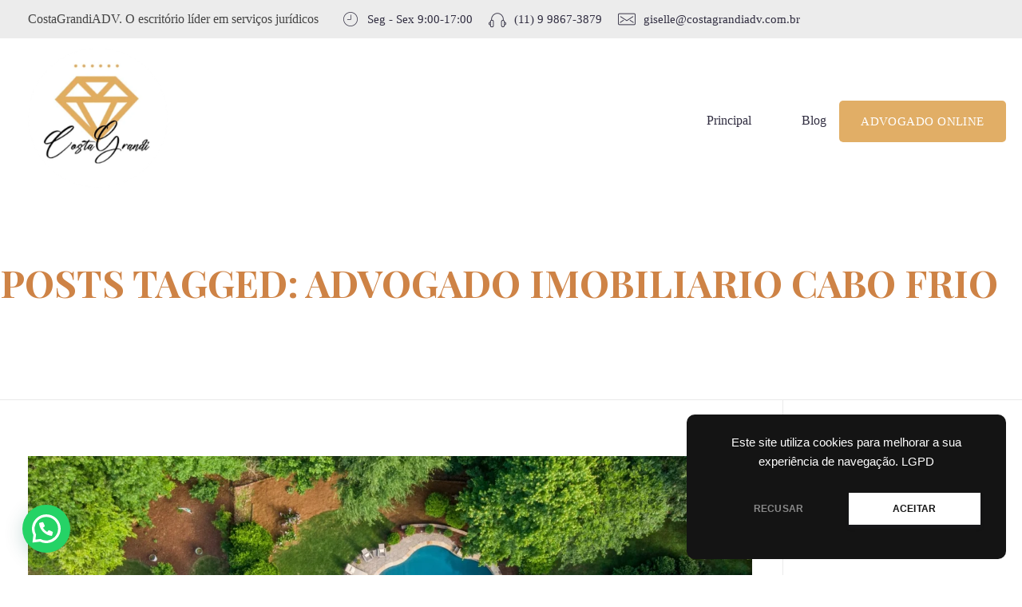

--- FILE ---
content_type: text/html; charset=UTF-8
request_url: https://costagrandiadv.com.br/tag/advogado-imobiliario-cabo-frio/
body_size: 42736
content:
<!DOCTYPE html>
<html class="no-js" lang="pt-PT">
<head>
    <meta charset="UTF-8">
    <meta http-equiv="X-UA-Compatible" content="IE=edge">
    <meta name="viewport" content="width=device-width, initial-scale=1, shrink-to-fit=no">

    <!-- Preload Critical CSS -->
    <link rel="preload" href="https://costagrandiadv.com.br/wp-content/themes/phlox-pro/style.css" as="style">
    <link rel="stylesheet" href="https://costagrandiadv.com.br/wp-content/themes/phlox-pro/style.css" media="print" onload="this.onload=null;this.removeAttribute('media');">
    <noscript><link rel="stylesheet" href="https://costagrandiadv.com.br/wp-content/themes/phlox-pro/style.css"></noscript>

    <!-- Inline Critical CSS -->
    <style>
        body {
            font-family: Arial, sans-serif;
            margin: 0;
            padding: 0;
            color: #333;
        }
        /* Adicione aqui qualquer outro CSS crítico */
    </style>

    <!-- Preconnect to Google Fonts for Faster Loading -->
    <link rel="preconnect" href="https://fonts.googleapis.com">
    <link rel="preconnect" href="https://fonts.gstatic.com" crossorigin>
    <link href="https://fonts.googleapis.com/css2?family=Roboto:wght@400;700&display=swap" rel="stylesheet">

        <style>
        #wpadminbar #wp-admin-bar-p404_free_top_button .ab-icon:before {
            content: "\f103";
            color: red;
            top: 2px;
        }
    </style>
<meta name='robots' content='index, follow, max-image-preview:large, max-snippet:-1, max-video-preview:-1' />
	<style>img:is([sizes="auto" i], [sizes^="auto," i]) { contain-intrinsic-size: 3000px 1500px }</style>
	
	<!-- This site is optimized with the Yoast SEO plugin v24.1 - https://yoast.com/wordpress/plugins/seo/ -->
	<title>advogado imobiliario cabo frio Archives - CostagrandiADV</title>
	<link rel="canonical" href="https://costagrandiadv.com.br/tag/advogado-imobiliario-cabo-frio/" />
	<meta property="og:locale" content="pt_PT" />
	<meta property="og:type" content="article" />
	<meta property="og:title" content="advogado imobiliario cabo frio Archives - CostagrandiADV" />
	<meta property="og:url" content="https://costagrandiadv.com.br/tag/advogado-imobiliario-cabo-frio/" />
	<meta property="og:site_name" content="CostagrandiADV" />
	<meta property="og:image" content="https://costagrandiadv.com.br/wp-content/uploads/2022/11/Logo-Costa-Grandi.png" />
	<meta property="og:image:width" content="903" />
	<meta property="og:image:height" content="903" />
	<meta property="og:image:type" content="image/png" />
	<meta name="twitter:card" content="summary_large_image" />
	<script type="application/ld+json" class="yoast-schema-graph">{"@context":"https://schema.org","@graph":[{"@type":"CollectionPage","@id":"https://costagrandiadv.com.br/tag/advogado-imobiliario-cabo-frio/","url":"https://costagrandiadv.com.br/tag/advogado-imobiliario-cabo-frio/","name":"advogado imobiliario cabo frio Archives - CostagrandiADV","isPartOf":{"@id":"https://costagrandiadv.com.br/#website"},"primaryImageOfPage":{"@id":"https://costagrandiadv.com.br/tag/advogado-imobiliario-cabo-frio/#primaryimage"},"image":{"@id":"https://costagrandiadv.com.br/tag/advogado-imobiliario-cabo-frio/#primaryimage"},"thumbnailUrl":"https://costagrandiadv.com.br/wp-content/uploads/2022/10/direito-imobiliario-1-scaled.jpg","breadcrumb":{"@id":"https://costagrandiadv.com.br/tag/advogado-imobiliario-cabo-frio/#breadcrumb"},"inLanguage":"pt-PT"},{"@type":"ImageObject","inLanguage":"pt-PT","@id":"https://costagrandiadv.com.br/tag/advogado-imobiliario-cabo-frio/#primaryimage","url":"https://costagrandiadv.com.br/wp-content/uploads/2022/10/direito-imobiliario-1-scaled.jpg","contentUrl":"https://costagrandiadv.com.br/wp-content/uploads/2022/10/direito-imobiliario-1-scaled.jpg","width":2560,"height":1437,"caption":"direito-imobiliario"},{"@type":"BreadcrumbList","@id":"https://costagrandiadv.com.br/tag/advogado-imobiliario-cabo-frio/#breadcrumb","itemListElement":[{"@type":"ListItem","position":1,"name":"Home","item":"https://costagrandiadv.com.br/"},{"@type":"ListItem","position":2,"name":"advogado imobiliario cabo frio"}]},{"@type":"WebSite","@id":"https://costagrandiadv.com.br/#website","url":"https://costagrandiadv.com.br/","name":"CostaGrandiADV","description":"Advogado Imobiliário, Usucapião, Advogado Especialista em Leilão de Imóveis, Despejo, Reintegração de Posse, Esbulho Possessório, Registro de Imóveis, Incorporação Imobiliária, Direito Imobiliário","publisher":{"@id":"https://costagrandiadv.com.br/#organization"},"potentialAction":[{"@type":"SearchAction","target":{"@type":"EntryPoint","urlTemplate":"https://costagrandiadv.com.br/?s={search_term_string}"},"query-input":{"@type":"PropertyValueSpecification","valueRequired":true,"valueName":"search_term_string"}}],"inLanguage":"pt-PT"},{"@type":"Organization","@id":"https://costagrandiadv.com.br/#organization","name":"Costa Grandi Advogados","url":"https://costagrandiadv.com.br/","logo":{"@type":"ImageObject","inLanguage":"pt-PT","@id":"https://costagrandiadv.com.br/#/schema/logo/image/","url":"https://costagrandiadv.com.br/wp-content/uploads/2022/11/Logo-Costa-Grandi.png","contentUrl":"https://costagrandiadv.com.br/wp-content/uploads/2022/11/Logo-Costa-Grandi.png","width":903,"height":903,"caption":"Costa Grandi Advogados"},"image":{"@id":"https://costagrandiadv.com.br/#/schema/logo/image/"},"sameAs":["https://www.instagram.com/gisellecoutinhograndi"]}]}</script>
	<!-- / Yoast SEO plugin. -->


<link rel='dns-prefetch' href='//www.googletagmanager.com' />
<link rel='dns-prefetch' href='//pagead2.googlesyndication.com' />
<link rel="alternate" type="application/rss+xml" title="CostagrandiADV &raquo; Feed" href="https://costagrandiadv.com.br/feed/" />
<link rel="alternate" type="application/rss+xml" title="CostagrandiADV &raquo; Feed de comentários" href="https://costagrandiadv.com.br/comments/feed/" />
<link rel="alternate" type="application/rss+xml" title="Feed de etiquetas CostagrandiADV &raquo; advogado imobiliario cabo frio" href="https://costagrandiadv.com.br/tag/advogado-imobiliario-cabo-frio/feed/" />
<link rel="alternate" type="application/rss+xml" title="CostagrandiADV &raquo; Stories Feed" href="https://costagrandiadv.com.br/web-stories/feed/"><script>
window._wpemojiSettings = {"baseUrl":"https:\/\/s.w.org\/images\/core\/emoji\/15.0.3\/72x72\/","ext":".png","svgUrl":"https:\/\/s.w.org\/images\/core\/emoji\/15.0.3\/svg\/","svgExt":".svg","source":{"concatemoji":"https:\/\/costagrandiadv.com.br\/wp-includes\/js\/wp-emoji-release.min.js?ver=6.7.1"}};
/*! This file is auto-generated */
!function(i,n){var o,s,e;function c(e){try{var t={supportTests:e,timestamp:(new Date).valueOf()};sessionStorage.setItem(o,JSON.stringify(t))}catch(e){}}function p(e,t,n){e.clearRect(0,0,e.canvas.width,e.canvas.height),e.fillText(t,0,0);var t=new Uint32Array(e.getImageData(0,0,e.canvas.width,e.canvas.height).data),r=(e.clearRect(0,0,e.canvas.width,e.canvas.height),e.fillText(n,0,0),new Uint32Array(e.getImageData(0,0,e.canvas.width,e.canvas.height).data));return t.every(function(e,t){return e===r[t]})}function u(e,t,n){switch(t){case"flag":return n(e,"\ud83c\udff3\ufe0f\u200d\u26a7\ufe0f","\ud83c\udff3\ufe0f\u200b\u26a7\ufe0f")?!1:!n(e,"\ud83c\uddfa\ud83c\uddf3","\ud83c\uddfa\u200b\ud83c\uddf3")&&!n(e,"\ud83c\udff4\udb40\udc67\udb40\udc62\udb40\udc65\udb40\udc6e\udb40\udc67\udb40\udc7f","\ud83c\udff4\u200b\udb40\udc67\u200b\udb40\udc62\u200b\udb40\udc65\u200b\udb40\udc6e\u200b\udb40\udc67\u200b\udb40\udc7f");case"emoji":return!n(e,"\ud83d\udc26\u200d\u2b1b","\ud83d\udc26\u200b\u2b1b")}return!1}function f(e,t,n){var r="undefined"!=typeof WorkerGlobalScope&&self instanceof WorkerGlobalScope?new OffscreenCanvas(300,150):i.createElement("canvas"),a=r.getContext("2d",{willReadFrequently:!0}),o=(a.textBaseline="top",a.font="600 32px Arial",{});return e.forEach(function(e){o[e]=t(a,e,n)}),o}function t(e){var t=i.createElement("script");t.src=e,t.defer=!0,i.head.appendChild(t)}"undefined"!=typeof Promise&&(o="wpEmojiSettingsSupports",s=["flag","emoji"],n.supports={everything:!0,everythingExceptFlag:!0},e=new Promise(function(e){i.addEventListener("DOMContentLoaded",e,{once:!0})}),new Promise(function(t){var n=function(){try{var e=JSON.parse(sessionStorage.getItem(o));if("object"==typeof e&&"number"==typeof e.timestamp&&(new Date).valueOf()<e.timestamp+604800&&"object"==typeof e.supportTests)return e.supportTests}catch(e){}return null}();if(!n){if("undefined"!=typeof Worker&&"undefined"!=typeof OffscreenCanvas&&"undefined"!=typeof URL&&URL.createObjectURL&&"undefined"!=typeof Blob)try{var e="postMessage("+f.toString()+"("+[JSON.stringify(s),u.toString(),p.toString()].join(",")+"));",r=new Blob([e],{type:"text/javascript"}),a=new Worker(URL.createObjectURL(r),{name:"wpTestEmojiSupports"});return void(a.onmessage=function(e){c(n=e.data),a.terminate(),t(n)})}catch(e){}c(n=f(s,u,p))}t(n)}).then(function(e){for(var t in e)n.supports[t]=e[t],n.supports.everything=n.supports.everything&&n.supports[t],"flag"!==t&&(n.supports.everythingExceptFlag=n.supports.everythingExceptFlag&&n.supports[t]);n.supports.everythingExceptFlag=n.supports.everythingExceptFlag&&!n.supports.flag,n.DOMReady=!1,n.readyCallback=function(){n.DOMReady=!0}}).then(function(){return e}).then(function(){var e;n.supports.everything||(n.readyCallback(),(e=n.source||{}).concatemoji?t(e.concatemoji):e.wpemoji&&e.twemoji&&(t(e.twemoji),t(e.wpemoji)))}))}((window,document),window._wpemojiSettings);
</script>
<style id='wp-emoji-styles-inline-css'>

	img.wp-smiley, img.emoji {
		display: inline !important;
		border: none !important;
		box-shadow: none !important;
		height: 1em !important;
		width: 1em !important;
		margin: 0 0.07em !important;
		vertical-align: -0.1em !important;
		background: none !important;
		padding: 0 !important;
	}
</style>
<link rel='stylesheet' id='wp-block-library-css' href='https://costagrandiadv.com.br/wp-includes/css/dist/block-library/style.min.css?ver=6.7.1' media='all' />
<style id='joinchat-button-style-inline-css'>
.wp-block-joinchat-button{border:none!important;text-align:center}.wp-block-joinchat-button figure{display:table;margin:0 auto;padding:0}.wp-block-joinchat-button figcaption{font:normal normal 400 .6em/2em var(--wp--preset--font-family--system-font,sans-serif);margin:0;padding:0}.wp-block-joinchat-button .joinchat-button__qr{background-color:#fff;border:6px solid #25d366;border-radius:30px;box-sizing:content-box;display:block;height:200px;margin:auto;overflow:hidden;padding:10px;width:200px}.wp-block-joinchat-button .joinchat-button__qr canvas,.wp-block-joinchat-button .joinchat-button__qr img{display:block;margin:auto}.wp-block-joinchat-button .joinchat-button__link{align-items:center;background-color:#25d366;border:6px solid #25d366;border-radius:30px;display:inline-flex;flex-flow:row nowrap;justify-content:center;line-height:1.25em;margin:0 auto;text-decoration:none}.wp-block-joinchat-button .joinchat-button__link:before{background:transparent var(--joinchat-ico) no-repeat center;background-size:100%;content:"";display:block;height:1.5em;margin:-.75em .75em -.75em 0;width:1.5em}.wp-block-joinchat-button figure+.joinchat-button__link{margin-top:10px}@media (orientation:landscape)and (min-height:481px),(orientation:portrait)and (min-width:481px){.wp-block-joinchat-button.joinchat-button--qr-only figure+.joinchat-button__link{display:none}}@media (max-width:480px),(orientation:landscape)and (max-height:480px){.wp-block-joinchat-button figure{display:none}}

</style>
<style id='classic-theme-styles-inline-css'>
/*! This file is auto-generated */
.wp-block-button__link{color:#fff;background-color:#32373c;border-radius:9999px;box-shadow:none;text-decoration:none;padding:calc(.667em + 2px) calc(1.333em + 2px);font-size:1.125em}.wp-block-file__button{background:#32373c;color:#fff;text-decoration:none}
</style>
<style id='global-styles-inline-css'>
:root{--wp--preset--aspect-ratio--square: 1;--wp--preset--aspect-ratio--4-3: 4/3;--wp--preset--aspect-ratio--3-4: 3/4;--wp--preset--aspect-ratio--3-2: 3/2;--wp--preset--aspect-ratio--2-3: 2/3;--wp--preset--aspect-ratio--16-9: 16/9;--wp--preset--aspect-ratio--9-16: 9/16;--wp--preset--color--black: #000000;--wp--preset--color--cyan-bluish-gray: #abb8c3;--wp--preset--color--white: #ffffff;--wp--preset--color--pale-pink: #f78da7;--wp--preset--color--vivid-red: #cf2e2e;--wp--preset--color--luminous-vivid-orange: #ff6900;--wp--preset--color--luminous-vivid-amber: #fcb900;--wp--preset--color--light-green-cyan: #7bdcb5;--wp--preset--color--vivid-green-cyan: #00d084;--wp--preset--color--pale-cyan-blue: #8ed1fc;--wp--preset--color--vivid-cyan-blue: #0693e3;--wp--preset--color--vivid-purple: #9b51e0;--wp--preset--gradient--vivid-cyan-blue-to-vivid-purple: linear-gradient(135deg,rgba(6,147,227,1) 0%,rgb(155,81,224) 100%);--wp--preset--gradient--light-green-cyan-to-vivid-green-cyan: linear-gradient(135deg,rgb(122,220,180) 0%,rgb(0,208,130) 100%);--wp--preset--gradient--luminous-vivid-amber-to-luminous-vivid-orange: linear-gradient(135deg,rgba(252,185,0,1) 0%,rgba(255,105,0,1) 100%);--wp--preset--gradient--luminous-vivid-orange-to-vivid-red: linear-gradient(135deg,rgba(255,105,0,1) 0%,rgb(207,46,46) 100%);--wp--preset--gradient--very-light-gray-to-cyan-bluish-gray: linear-gradient(135deg,rgb(238,238,238) 0%,rgb(169,184,195) 100%);--wp--preset--gradient--cool-to-warm-spectrum: linear-gradient(135deg,rgb(74,234,220) 0%,rgb(151,120,209) 20%,rgb(207,42,186) 40%,rgb(238,44,130) 60%,rgb(251,105,98) 80%,rgb(254,248,76) 100%);--wp--preset--gradient--blush-light-purple: linear-gradient(135deg,rgb(255,206,236) 0%,rgb(152,150,240) 100%);--wp--preset--gradient--blush-bordeaux: linear-gradient(135deg,rgb(254,205,165) 0%,rgb(254,45,45) 50%,rgb(107,0,62) 100%);--wp--preset--gradient--luminous-dusk: linear-gradient(135deg,rgb(255,203,112) 0%,rgb(199,81,192) 50%,rgb(65,88,208) 100%);--wp--preset--gradient--pale-ocean: linear-gradient(135deg,rgb(255,245,203) 0%,rgb(182,227,212) 50%,rgb(51,167,181) 100%);--wp--preset--gradient--electric-grass: linear-gradient(135deg,rgb(202,248,128) 0%,rgb(113,206,126) 100%);--wp--preset--gradient--midnight: linear-gradient(135deg,rgb(2,3,129) 0%,rgb(40,116,252) 100%);--wp--preset--font-size--small: 13px;--wp--preset--font-size--medium: 20px;--wp--preset--font-size--large: 36px;--wp--preset--font-size--x-large: 42px;--wp--preset--spacing--20: 0.44rem;--wp--preset--spacing--30: 0.67rem;--wp--preset--spacing--40: 1rem;--wp--preset--spacing--50: 1.5rem;--wp--preset--spacing--60: 2.25rem;--wp--preset--spacing--70: 3.38rem;--wp--preset--spacing--80: 5.06rem;--wp--preset--shadow--natural: 6px 6px 9px rgba(0, 0, 0, 0.2);--wp--preset--shadow--deep: 12px 12px 50px rgba(0, 0, 0, 0.4);--wp--preset--shadow--sharp: 6px 6px 0px rgba(0, 0, 0, 0.2);--wp--preset--shadow--outlined: 6px 6px 0px -3px rgba(255, 255, 255, 1), 6px 6px rgba(0, 0, 0, 1);--wp--preset--shadow--crisp: 6px 6px 0px rgba(0, 0, 0, 1);}:where(.is-layout-flex){gap: 0.5em;}:where(.is-layout-grid){gap: 0.5em;}body .is-layout-flex{display: flex;}.is-layout-flex{flex-wrap: wrap;align-items: center;}.is-layout-flex > :is(*, div){margin: 0;}body .is-layout-grid{display: grid;}.is-layout-grid > :is(*, div){margin: 0;}:where(.wp-block-columns.is-layout-flex){gap: 2em;}:where(.wp-block-columns.is-layout-grid){gap: 2em;}:where(.wp-block-post-template.is-layout-flex){gap: 1.25em;}:where(.wp-block-post-template.is-layout-grid){gap: 1.25em;}.has-black-color{color: var(--wp--preset--color--black) !important;}.has-cyan-bluish-gray-color{color: var(--wp--preset--color--cyan-bluish-gray) !important;}.has-white-color{color: var(--wp--preset--color--white) !important;}.has-pale-pink-color{color: var(--wp--preset--color--pale-pink) !important;}.has-vivid-red-color{color: var(--wp--preset--color--vivid-red) !important;}.has-luminous-vivid-orange-color{color: var(--wp--preset--color--luminous-vivid-orange) !important;}.has-luminous-vivid-amber-color{color: var(--wp--preset--color--luminous-vivid-amber) !important;}.has-light-green-cyan-color{color: var(--wp--preset--color--light-green-cyan) !important;}.has-vivid-green-cyan-color{color: var(--wp--preset--color--vivid-green-cyan) !important;}.has-pale-cyan-blue-color{color: var(--wp--preset--color--pale-cyan-blue) !important;}.has-vivid-cyan-blue-color{color: var(--wp--preset--color--vivid-cyan-blue) !important;}.has-vivid-purple-color{color: var(--wp--preset--color--vivid-purple) !important;}.has-black-background-color{background-color: var(--wp--preset--color--black) !important;}.has-cyan-bluish-gray-background-color{background-color: var(--wp--preset--color--cyan-bluish-gray) !important;}.has-white-background-color{background-color: var(--wp--preset--color--white) !important;}.has-pale-pink-background-color{background-color: var(--wp--preset--color--pale-pink) !important;}.has-vivid-red-background-color{background-color: var(--wp--preset--color--vivid-red) !important;}.has-luminous-vivid-orange-background-color{background-color: var(--wp--preset--color--luminous-vivid-orange) !important;}.has-luminous-vivid-amber-background-color{background-color: var(--wp--preset--color--luminous-vivid-amber) !important;}.has-light-green-cyan-background-color{background-color: var(--wp--preset--color--light-green-cyan) !important;}.has-vivid-green-cyan-background-color{background-color: var(--wp--preset--color--vivid-green-cyan) !important;}.has-pale-cyan-blue-background-color{background-color: var(--wp--preset--color--pale-cyan-blue) !important;}.has-vivid-cyan-blue-background-color{background-color: var(--wp--preset--color--vivid-cyan-blue) !important;}.has-vivid-purple-background-color{background-color: var(--wp--preset--color--vivid-purple) !important;}.has-black-border-color{border-color: var(--wp--preset--color--black) !important;}.has-cyan-bluish-gray-border-color{border-color: var(--wp--preset--color--cyan-bluish-gray) !important;}.has-white-border-color{border-color: var(--wp--preset--color--white) !important;}.has-pale-pink-border-color{border-color: var(--wp--preset--color--pale-pink) !important;}.has-vivid-red-border-color{border-color: var(--wp--preset--color--vivid-red) !important;}.has-luminous-vivid-orange-border-color{border-color: var(--wp--preset--color--luminous-vivid-orange) !important;}.has-luminous-vivid-amber-border-color{border-color: var(--wp--preset--color--luminous-vivid-amber) !important;}.has-light-green-cyan-border-color{border-color: var(--wp--preset--color--light-green-cyan) !important;}.has-vivid-green-cyan-border-color{border-color: var(--wp--preset--color--vivid-green-cyan) !important;}.has-pale-cyan-blue-border-color{border-color: var(--wp--preset--color--pale-cyan-blue) !important;}.has-vivid-cyan-blue-border-color{border-color: var(--wp--preset--color--vivid-cyan-blue) !important;}.has-vivid-purple-border-color{border-color: var(--wp--preset--color--vivid-purple) !important;}.has-vivid-cyan-blue-to-vivid-purple-gradient-background{background: var(--wp--preset--gradient--vivid-cyan-blue-to-vivid-purple) !important;}.has-light-green-cyan-to-vivid-green-cyan-gradient-background{background: var(--wp--preset--gradient--light-green-cyan-to-vivid-green-cyan) !important;}.has-luminous-vivid-amber-to-luminous-vivid-orange-gradient-background{background: var(--wp--preset--gradient--luminous-vivid-amber-to-luminous-vivid-orange) !important;}.has-luminous-vivid-orange-to-vivid-red-gradient-background{background: var(--wp--preset--gradient--luminous-vivid-orange-to-vivid-red) !important;}.has-very-light-gray-to-cyan-bluish-gray-gradient-background{background: var(--wp--preset--gradient--very-light-gray-to-cyan-bluish-gray) !important;}.has-cool-to-warm-spectrum-gradient-background{background: var(--wp--preset--gradient--cool-to-warm-spectrum) !important;}.has-blush-light-purple-gradient-background{background: var(--wp--preset--gradient--blush-light-purple) !important;}.has-blush-bordeaux-gradient-background{background: var(--wp--preset--gradient--blush-bordeaux) !important;}.has-luminous-dusk-gradient-background{background: var(--wp--preset--gradient--luminous-dusk) !important;}.has-pale-ocean-gradient-background{background: var(--wp--preset--gradient--pale-ocean) !important;}.has-electric-grass-gradient-background{background: var(--wp--preset--gradient--electric-grass) !important;}.has-midnight-gradient-background{background: var(--wp--preset--gradient--midnight) !important;}.has-small-font-size{font-size: var(--wp--preset--font-size--small) !important;}.has-medium-font-size{font-size: var(--wp--preset--font-size--medium) !important;}.has-large-font-size{font-size: var(--wp--preset--font-size--large) !important;}.has-x-large-font-size{font-size: var(--wp--preset--font-size--x-large) !important;}
:where(.wp-block-post-template.is-layout-flex){gap: 1.25em;}:where(.wp-block-post-template.is-layout-grid){gap: 1.25em;}
:where(.wp-block-columns.is-layout-flex){gap: 2em;}:where(.wp-block-columns.is-layout-grid){gap: 2em;}
:root :where(.wp-block-pullquote){font-size: 1.5em;line-height: 1.6;}
</style>
<link rel='stylesheet' id='contact-form-7-css' href='https://costagrandiadv.com.br/wp-content/plugins/contact-form-7/includes/css/styles.css?ver=6.0.2' media='all' />
<style id='dominant-color-styles-inline-css'>
img[data-dominant-color]:not(.has-transparency) { background-color: var(--dominant-color); }
</style>
<link rel='stylesheet' id='ez-toc-css' href='https://costagrandiadv.com.br/wp-content/plugins/easy-table-of-contents/assets/css/screen.min.css?ver=2.0.71' media='all' />
<style id='ez-toc-inline-css'>
div#ez-toc-container .ez-toc-title {font-size: 120%;}div#ez-toc-container .ez-toc-title {font-weight: 500;}div#ez-toc-container ul li {font-size: 95%;}div#ez-toc-container ul li {font-weight: 500;}div#ez-toc-container nav ul ul li {font-size: 90%;}
.ez-toc-container-direction {direction: ltr;}.ez-toc-counter ul{counter-reset: item ;}.ez-toc-counter nav ul li a::before {content: counters(item, '.', decimal) '. ';display: inline-block;counter-increment: item;flex-grow: 0;flex-shrink: 0;margin-right: .2em; float: left; }.ez-toc-widget-direction {direction: ltr;}.ez-toc-widget-container ul{counter-reset: item ;}.ez-toc-widget-container nav ul li a::before {content: counters(item, '.', decimal) '. ';display: inline-block;counter-increment: item;flex-grow: 0;flex-shrink: 0;margin-right: .2em; float: left; }
</style>
<link rel='stylesheet' id='auxin-base-css' href='https://costagrandiadv.com.br/wp-content/themes/phlox-pro/css/base.css?ver=5.15.5' media='all' />
<link rel='stylesheet' id='auxin-front-icon-css' href='https://costagrandiadv.com.br/wp-content/themes/phlox-pro/css/auxin-icon.css?ver=5.15.5' media='all' />
<link rel='stylesheet' id='auxin-main-css' href='https://costagrandiadv.com.br/wp-content/themes/phlox-pro/css/main.css?ver=5.15.5' media='all' />
<link rel='stylesheet' id='joinchat-css' href='https://costagrandiadv.com.br/wp-content/plugins/creame-whatsapp-me/public/css/joinchat.min.css?ver=5.2.1' media='all' />
<link rel='stylesheet' id='auxin-custom-css' href='https://costagrandiadv.com.br/wp-content/uploads/phlox-pro/custom.css?ver=7' media='all' />
<link rel='stylesheet' id='auxin-go-pricing-css' href='https://costagrandiadv.com.br/wp-content/themes/phlox-pro/css/go-pricing.css?ver=5.15.5' media='all' />
<link rel='stylesheet' id='auxin-portfolio-css' href='https://costagrandiadv.com.br/wp-content/themes/phlox-pro/css/portfolio.css?ver=2.3.7' media='all' />
<link rel='stylesheet' id='auxin-elementor-base-css' href='https://costagrandiadv.com.br/wp-content/themes/phlox-pro/css/other/elementor.css?ver=5.15.5' media='all' />
<link rel='stylesheet' id='elementor-frontend-css' href='https://costagrandiadv.com.br/wp-content/plugins/elementor/assets/css/frontend.min.css?ver=3.25.11' media='all' />
<link rel='stylesheet' id='elementor-post-10102-css' href='https://costagrandiadv.com.br/wp-content/uploads/elementor/css/post-10102.css?ver=1762762421' media='all' />
<link rel='stylesheet' id='elementor-post-10085-css' href='https://costagrandiadv.com.br/wp-content/uploads/elementor/css/post-10085.css?ver=1762762421' media='all' />
<link rel='stylesheet' id='google-fonts-1-css' href='https://fonts.googleapis.com/css?family=Playfair+Display%3A100%2C100italic%2C200%2C200italic%2C300%2C300italic%2C400%2C400italic%2C500%2C500italic%2C600%2C600italic%2C700%2C700italic%2C800%2C800italic%2C900%2C900italic&#038;display=auto&#038;ver=6.7.1' media='all' />
<link rel="preconnect" href="https://fonts.gstatic.com/" crossorigin><script src="https://costagrandiadv.com.br/wp-includes/js/jquery/jquery.min.js?ver=3.7.1" id="jquery-core-js"></script>
<script src="https://costagrandiadv.com.br/wp-includes/js/jquery/jquery-migrate.min.js?ver=3.4.1" id="jquery-migrate-js"></script>
<script src="https://costagrandiadv.com.br/wp-content/plugins/auxin-pro-tools/admin/assets/js/elementor/widgets.js?ver=1.9.1" id="auxin-elementor-pro-widgets-js"></script>
<script id="auxin-modernizr-js-extra">
var auxin = {"ajax_url":"https:\/\/costagrandiadv.com.br\/wp-admin\/admin-ajax.php","is_rtl":"","is_reponsive":"1","is_framed":"","frame_width":"20","wpml_lang":"en","uploadbaseurl":"https:\/\/costagrandiadv.com.br\/wp-content\/uploads","nonce":"43cc60abb3"};
</script>
<script id="auxin-modernizr-js-before">
/* < ![CDATA[ */
function auxinNS(n){for(var e=n.split("."),a=window,i="",r=e.length,t=0;r>t;t++)"window"!=e[t]&&(i=e[t],a[i]=a[i]||{},a=a[i]);return a;}
/* ]]> */
</script>
<script src="https://costagrandiadv.com.br/wp-content/themes/phlox-pro/js/solo/modernizr-custom.min.js?ver=5.15.5" id="auxin-modernizr-js"></script>

<!-- Google tag (gtag.js) snippet added by Site Kit -->

<!-- Google Analytics snippet added by Site Kit -->
<script src="https://www.googletagmanager.com/gtag/js?id=GT-PLHHNGZ" id="google_gtagjs-js" async></script>
<script id="google_gtagjs-js-after">
window.dataLayer = window.dataLayer || [];function gtag(){dataLayer.push(arguments);}
gtag("set","linker",{"domains":["costagrandiadv.com.br"]});
gtag("js", new Date());
gtag("set", "developer_id.dZTNiMT", true);
gtag("config", "GT-PLHHNGZ");
</script>

<!-- End Google tag (gtag.js) snippet added by Site Kit -->
<link rel="https://api.w.org/" href="https://costagrandiadv.com.br/wp-json/" /><link rel="alternate" title="JSON" type="application/json" href="https://costagrandiadv.com.br/wp-json/wp/v2/tags/32655" /><link rel="EditURI" type="application/rsd+xml" title="RSD" href="https://costagrandiadv.com.br/xmlrpc.php?rsd" />
<meta name="generator" content="WordPress 6.7.1" />
<meta name="generator" content="auto-sizes 1.4.0">
<meta name="generator" content="dominant-color-images 1.2.0">
<meta name="generator" content="Site Kit by Google 1.142.0" /><meta name="generator" content="performant-translations 1.2.0">
<meta name="generator" content="webp-uploads 2.4.0">
<!-- Chrome, Firefox OS and Opera -->
<meta name="theme-color" content="#1bb0ce" />
<!-- Windows Phone -->
<meta name="msapplication-navbutton-color" content="#1bb0ce" />
<!-- iOS Safari -->
<meta name="apple-mobile-web-app-capable" content="yes">
<meta name="apple-mobile-web-app-status-bar-style" content="black-translucent">


<!-- Google AdSense meta tags added by Site Kit -->
<meta name="google-adsense-platform-account" content="ca-host-pub-2644536267352236">
<meta name="google-adsense-platform-domain" content="sitekit.withgoogle.com">
<!-- End Google AdSense meta tags added by Site Kit -->
<meta name="generator" content="Elementor 3.25.11; features: e_font_icon_svg, e_optimized_control_loading, e_element_cache; settings: css_print_method-external, google_font-enabled, font_display-auto">
<style>.recentcomments a{display:inline !important;padding:0 !important;margin:0 !important;}</style><meta name="generator" content="optimization-detective 0.9.0">
			<style>
				.e-con.e-parent:nth-of-type(n+4):not(.e-lazyloaded):not(.e-no-lazyload),
				.e-con.e-parent:nth-of-type(n+4):not(.e-lazyloaded):not(.e-no-lazyload) * {
					background-image: none !important;
				}
				@media screen and (max-height: 1024px) {
					.e-con.e-parent:nth-of-type(n+3):not(.e-lazyloaded):not(.e-no-lazyload),
					.e-con.e-parent:nth-of-type(n+3):not(.e-lazyloaded):not(.e-no-lazyload) * {
						background-image: none !important;
					}
				}
				@media screen and (max-height: 640px) {
					.e-con.e-parent:nth-of-type(n+2):not(.e-lazyloaded):not(.e-no-lazyload),
					.e-con.e-parent:nth-of-type(n+2):not(.e-lazyloaded):not(.e-no-lazyload) * {
						background-image: none !important;
					}
				}
			</style>
			<meta name="generator" content="embed-optimizer 0.4.0">

<!-- Google AdSense snippet added by Site Kit -->
<script async src="https://pagead2.googlesyndication.com/pagead/js/adsbygoogle.js?client=ca-pub-2839731237569500&amp;host=ca-host-pub-2644536267352236" crossorigin="anonymous"></script>

<!-- End Google AdSense snippet added by Site Kit -->

<!-- Google Tag Manager snippet added by Site Kit -->
<script>
			( function( w, d, s, l, i ) {
				w[l] = w[l] || [];
				w[l].push( {'gtm.start': new Date().getTime(), event: 'gtm.js'} );
				var f = d.getElementsByTagName( s )[0],
					j = d.createElement( s ), dl = l != 'dataLayer' ? '&l=' + l : '';
				j.async = true;
				j.src = 'https://www.googletagmanager.com/gtm.js?id=' + i + dl;
				f.parentNode.insertBefore( j, f );
			} )( window, document, 'script', 'dataLayer', 'GTM-NHVBWZL' );
			
</script>

<!-- End Google Tag Manager snippet added by Site Kit -->
<link rel="icon" href="https://costagrandiadv.com.br/wp-content/uploads/2022/10/costagrandi-ico-250-250-96x96.png" sizes="32x32" />
<link rel="icon" href="https://costagrandiadv.com.br/wp-content/uploads/2022/10/costagrandi-ico-250-250.png" sizes="192x192" />
<link rel="apple-touch-icon" href="https://costagrandiadv.com.br/wp-content/uploads/2022/10/costagrandi-ico-250-250.png" />
<meta name="msapplication-TileImage" content="https://costagrandiadv.com.br/wp-content/uploads/2022/10/costagrandi-ico-250-250.png" />
		<style id="wp-custom-css">
			/* Page-Header */
.page-header .aux-breadcrumbs .auxicon-arrow:before{
    font-size: 8px;
}
.page-header .aux-container{
    padding: 75px 0;
    display: flex;
    flex-direction: column-reverse;
    justify-content: center;
}
.page-header .aux-breadcrumbs{
     margin: 0;
}
.page-header .aux-page-title-entry{
    margin: 0 0 21px 0!important;
}
.page-header .aux-breadcrumbs{
     margin-top: 0px!important;
}
.single-post .entry-header .entry-title {
    text-align: center;
	  line-height: 1.3em;
}
.single-post .page-header .page-title{
    max-width: 1000px;
    line-height: 1.3em;
}
.single-post  .page-header .aux-page-title-entry {
    margin: 0 0 13px 0!important;
}
.single-post .page-header .aux-container{
    padding: 88px 0 54px;
}
.single-post .aux-media-image a img{
    border-radius: 20px!important;
}
.single-post .aux-primary {
    padding-top: 150px!important;
}
.hentry .entry-info [class^="entry-"] ~ [class^="entry-"]:before {
    width: 2px;
    height: 9px;
    border-radius: 0;
}
.single-post  .entry-info {
    margin: 25px 0 34px;
	  text-align: center;
}
.single-post  .entry-content{
    margin-left: 16%!important;
    margin-right: 16%!important;
	  margin-bottom: 100px;
}
.single-post .aux-comments{
	    margin-left: 16%!important;
    margin-right: 16%!important;
}
.single-post .hentry .entry-meta{
    padding: 0;
    margin-left: 16%!important;
    margin-right: 16%!important;
	  border: none;
}
.single-post .entry-meta .aux-single-post-share{
    width: 63px;
    height: 64px;
    background-color:var( --e-global-color-secondary );
    border-radius: 9px;
    display: flex;
    justify-content: center;
    align-items: center;
	    transition: all 150ms ease-out;
}
.single-post .entry-meta .aux-single-post-share:hover{
	    background-color: var( --e-global-color-primary );
}

.single-post .wpulike-heart{
    width: 63px;
    height: 64px;
    background-color: var( --e-global-color-secondary );
    border-radius: 9px;
    display: flex;
    justify-content: center;
    align-items: center;
	  margin-right: 15px!important;
	transition: all 150ms ease-out;
}
.single-post .wpulike-heart:hover{
	    background-color: var( --e-global-color-primary );
}
.single-post .comments-title{
    border-top: 1px solid #aaaaaa57;
	  padding-top: 52px;
}
.single-post .entry-main{
    margin-bottom: 61px;
}
.single-post .aux-commentlist li{
    background-color: #F2F2F2;
    border-radius: 7px;
    overflow: hidden;
    padding: 25px 37px 17px;	
    margin-bottom: 30px;
}
.single-post .comment img{
    width: 90px;
    height: 90px;
    border: none;
    border-radius: 100px;
}
.single-post .aux-commentlist .comment img{
    margin-right: 25px;
}
.single-post .comment .comment-body{
    margin-left: 115px;
	  margin-top: 25px;
}
.single-post  .comment-author-commenterm5 .comment-reply-link{
    font-size: 15px!important;
    font-weight: 400!important;
    letter-spacing: 0.15px!important;
    color: #1e1e1ecc!important;
}
.single-post .aux-commentlist .children  li{
    background: none!important;
}
.aux-commentlist.skin-arrow-links .children {
    padding-top: 22px;
}
.single-post .comment-respond{
    margin-left: 16%!important;
    margin-right: 16%!important;
}
.single-post .aux-input-group input, .single-post .aux-input-group textarea{
    width: 100%!important;
    height: 60px!important;
    border-radius: 10px;
    background-color: #F2F2F2;
    border: none;
}
.single-post .aux-input-group textarea{
	  min-height: 161px!important;
	  height: 161px!important;
}
.single-post .aux-form-cookies-consent{
    display: none;
}
.single-post .comment-form  .form-submit .submit{
    background-color: var( --e-global-color-secondary );
    border-radius: 5px;
}
.single-post .form-submit{
    text-align: right;
    margin-top: 45px;
}
.single-post .comment-respond{
    margin-top: 81px!important;
}
.single-post .comment-form {
    margin-bottom: 141px;
}
.single-post .entry-media{
   margin-bottom: 41px;
}
 .aux-header-overlay{
    background-image: url(/wp-content/uploads/2021/11/Path-1540.svg);
    background-position: -15% 24%;
    background-repeat: no-repeat;
    background-size: 36%;
}
@media only screen and (max-width: 1025px) {
.single-post .entry-content, .single-post .hentry .entry-meta, .single-post .aux-comments, .single-post .comment-respond {
    margin-left: 5%!important;
    margin-right: 5%!important;
}
.single-post .comment-respond{
   margin-top: 0!important;
}
 .aux-header-overlay{
   background-size: cover!important;
background-position:-277px 33%;
}
.single-post .entry-main .entry-header{
    margin-left: 12%!important;
    margin-right: 12%!important;
}
.single-post .wpulike-heart, .single-post .entry-meta .aux-single-post-share {
    width: 51px;
    height: 51px;
}
}
@media only screen and (max-width: 767px) {
.aux-header-overlay{
    background-position: -192px 25%;
    background-size: 99%!important;
}
}
.single-post .form-submit input[type="submit"]:hover{
background-color: var( --e-global-color-primary );
}
.single-post .page-title{
display: none;
}
.single-post .page-title-group:after{
    content: "Blog";
	  font-family: 'Playfair Display';
	    color: var(--e-global-color-primary);
    font-size: 64px;
    font-weight: bold;
    text-transform: uppercase;
}
@media only screen and (max-width: 1025px) {
.single-post .page-title-group:after{
    font-size: 47px;
}
.single-post .page-header .aux-container{
    padding: 55px 50px;
}
}
@media only screen and (max-width: 1440px) and (min-width: 1025px) {
.page-header .page-title{
    font-size: 47px;
}
}
@media only screen and (max-width: 1360px) and (min-width: 1025px) {
 .aux-header-overlay{
    background-position: -28% 20%;
    background-size: 50%;
}}
.aux-breadcrumbs span a:hover{
    color: var(--e-global-color-primary)!important;
}
.single-post .aux-media-frame img{
    box-shadow: 0 3px 30px #0000001c;
}
.single-post .aux-media-frame.aux-media-image{
    overflow: visible;
}
.single-post  .entry-author .author a, .single-post .entry-info .entry-tax a:hover, .single-post .hentry footer.entry-meta .entry-tax a:hover{
    color: var(--e-global-color-primary);
}
.single-post  .comment-reply-link{
	position:relative;
}
.single-post  .comment-reply-link:after{
    content: "";
    width: 15px;
    height: 1px;
    position: absolute;
    left: -19px;
    background-color: #1E1E1E;
    top: 11px;
} 
.single-post  .comment  .comment-reply-nav{
    position: absolute;
    top: 11px;
    left: 175px;
    transform: translateX(50%);
}
.single-post .comment-author  time{
    margin-top: 4px;
}
.single-post .comment-body .wpulike-default{
	display:none;
}
.aux-commentlist.skin-arrow-links .children {
    padding-top: 42px;
}
@media only screen and (max-width: 1025px)   {
.single-post .comment-author-commenterm5 .comment-reply-link {
    font-size: 13px!important;
}
.single-post .comment .comment-reply-nav{
    top: 4px;
    left: 144px;
}
}
@media only screen and (max-width: 600px){
.single-post .comment .comment-body {
    margin-left: 0;
    margin-top: 55px;
}
}
.aux-commentlist.skin-arrow-links .children  li {
    padding-left: 38px;
}
.single-post .aux-commentlist  .children{
	position:relative;
}
@media only screen and (max-width: 768px) {
.single-post .entry-main .entry-header, .single-post .aux-narrow-context .entry-info, .single-post .entry-content,  .single-post .hentry .entry-meta, .single-post .aux-comments{
    margin-left: 0%!important;
    margin-right: 0%!important;
}
.single-post .comment-respond {
    margin-left: 0%!important;
    margin-right: 0%!important;
}
}
@media only screen and (max-width: 500px) {
.aux-breadcrumbs span.breadcrumb-icon:nth-child(7), .aux-breadcrumbs span:nth-child(8), .single-post .hentry .entry-info .entry-author{
    display: none;
}
.single-post .aux-primary {
    padding-top: 75px!important;
}
.single-post .wpulike-heart, .single-post .entry-meta .aux-single-post-share {
    width: 47px;
    height: 47px;
}
.aux-resp.single-post .hentry footer.entry-meta {
    align-items: center;	
}
.single-post .aux-commentlist .comment{
    display: flex;
    flex-direction: column;
}
.single-post .comment-author{
  margin-top: 20px;
	margin-left: 0!important;
}
.single-post .comment .comment-body {
    margin-top: 18px;
}
.single-post .comment-reply-title {
    font-size: 30px;
}

.single-post .children li{
   padding: 0!important;
}
.single-post .comment .comment-reply-nav {
    top: 113px;
    left: 27px;
}

.single-post .aux-commentlist .children:before{
    top: 24px;
    left: 0px;
}
.single-post .form-submit input[type="submit"]{
   width: 100%;
}
.single-post .form-submit{
    margin-top: 0;
}
}
.single-post .category-uncategorized .entry-author a{
    color: var(--e-global-color-secondary);
}
.single-post .content .comments-title{
     margin-bottom: 35px;
}
.aux-input-group input::placeholder{
    font-style: normal!important;
}
.aux-input-group input{
		padding-left: 25px!important;
}
.comment-respond .comment-reply-title{
    margin-bottom: 0;
}
.single-post .content .comment-notes{
    margin-bottom: 48px;
}
.single-post .wp_ulike_is_liked .wp_ulike_btn:before{
	color:red;
}
@media only screen and (max-width: 768px) {
.single-post .entry-content{
    margin-bottom: 45px;
}
}
@media only screen and (max-width: 1440px) {
.single-post .aux-primary {
    padding-top: 75px!important;
}
}


		</style>
		</head>

<body class="archive tag tag-advogado-imobiliario-cabo-frio tag-32655 wp-custom-logo auxin-pro elementor-default elementor-kit-10108 phlox-pro aux-dom-unready aux-full-width aux-resp aux-s-fhd  aux-page-animation-off _auxels"  data-framed="">
		<!-- Google Tag Manager (noscript) snippet added by Site Kit -->
		<noscript>
			<iframe src="https://www.googletagmanager.com/ns.html?id=GTM-NHVBWZL" height="0" width="0" style="display:none;visibility:hidden"></iframe>
		</noscript>
		<!-- End Google Tag Manager (noscript) snippet added by Site Kit -->
		
<div id="inner-body">
    <header class="aux-elementor-header" id="site-elementor-header" itemscope="itemscope" itemtype="https://schema.org/WPHeader" data-sticky-height="80"  >
        <div class="aux-wrapper">
            <div class="aux-header aux-header-elements-wrapper">
            		<div data-elementor-type="header" data-elementor-id="10102" class="elementor elementor-10102">
						<section class="elementor-section elementor-top-section elementor-element elementor-element-83db42f elementor-section-content-middle elementor-section-boxed elementor-section-height-default elementor-section-height-default" data-id="83db42f" data-element_type="section" data-settings="{&quot;background_background&quot;:&quot;classic&quot;}">
						<div class="elementor-container elementor-column-gap-no">
					<div class="aux-parallax-section elementor-column elementor-col-33 elementor-top-column elementor-element elementor-element-e0e420c" data-id="e0e420c" data-element_type="column">
			<div class="elementor-widget-wrap elementor-element-populated">
						<div class="elementor-element elementor-element-774beca elementor-widget elementor-widget-text-editor" data-id="774beca" data-element_type="widget" data-widget_type="text-editor.default">
				<div class="elementor-widget-container">
							<p>CostaGrandiADV. O escritório líder em serviços jurídicos</p>						</div>
				</div>
					</div>
		</div>
				<div class="aux-parallax-section elementor-column elementor-col-33 elementor-top-column elementor-element elementor-element-bf004d9" data-id="bf004d9" data-element_type="column">
			<div class="elementor-widget-wrap elementor-element-populated">
						<div class="elementor-element elementor-element-76ccf40 elementor-position-left elementor-vertical-align-middle elementor-widget__width-auto elementor-view-default elementor-mobile-position-top elementor-widget elementor-widget-icon-box" data-id="76ccf40" data-element_type="widget" data-widget_type="icon-box.default">
				<div class="elementor-widget-container">
					<div class="elementor-icon-box-wrapper">

						<div class="elementor-icon-box-icon">
				<a href="#" class="elementor-icon elementor-animation-" tabindex="-1">
				<i aria-hidden="true" class="auxicon auxicon-ios-clock-outline"></i>				</a>
			</div>
			
						<div class="elementor-icon-box-content">

				
									<p class="elementor-icon-box-description">
						Seg - Sex 9:00-17:00					</p>
				
			</div>
			
		</div>
				</div>
				</div>
				<div class="elementor-element elementor-element-bb4e0a2 elementor-position-left elementor-vertical-align-middle elementor-widget__width-auto elementor-view-default elementor-mobile-position-top elementor-widget elementor-widget-icon-box" data-id="bb4e0a2" data-element_type="widget" data-widget_type="icon-box.default">
				<div class="elementor-widget-container">
					<div class="elementor-icon-box-wrapper">

						<div class="elementor-icon-box-icon">
				<a href="#" class="elementor-icon elementor-animation-" tabindex="-1">
				<i aria-hidden="true" class="auxicon auxicon-headset-sound-streamline"></i>				</a>
			</div>
			
						<div class="elementor-icon-box-content">

				
									<p class="elementor-icon-box-description">
						(11) 9 9867-3879					</p>
				
			</div>
			
		</div>
				</div>
				</div>
				<div class="elementor-element elementor-element-96de39b elementor-position-left elementor-vertical-align-middle elementor-widget__width-auto aux-appear-watch-animation aux-fade-in elementor-view-default elementor-mobile-position-top elementor-widget elementor-widget-icon-box" data-id="96de39b" data-element_type="widget" data-widget_type="icon-box.default">
				<div class="elementor-widget-container">
					<div class="elementor-icon-box-wrapper">

						<div class="elementor-icon-box-icon">
				<a href="#" class="elementor-icon elementor-animation-" tabindex="-1">
				<i aria-hidden="true" class="auxicon auxicon-email-mail-streamline"></i>				</a>
			</div>
			
						<div class="elementor-icon-box-content">

				
									<p class="elementor-icon-box-description">
						giselle@costagrandiadv.com.br					</p>
				
			</div>
			
		</div>
				</div>
				</div>
					</div>
		</div>
				<div class="aux-parallax-section elementor-column elementor-col-33 elementor-top-column elementor-element elementor-element-e20b186" data-id="e20b186" data-element_type="column">
			<div class="elementor-widget-wrap elementor-element-populated">
						<div class="elementor-element elementor-element-cac4811 elementor-widget__width-auto elementor-widget elementor-widget-aux_icon_list" data-id="cac4811" data-element_type="widget" data-widget_type="aux_icon_list.default">
				<div class="elementor-widget-container">
			<section class="widget-container aux-widget-icon-list aux-parent-au4403212e"><div class="widget-inner"><div class="aux-widget-icon-list-inner"><ul class="aux-icon-list-items aux-direction-horizontal"><li class="aux-icon-list-item aux-list-item-has-icon aux-icon-list-item-47daad2 elementor-repeater-item-47daad2"><a class="aux-icon-list-link" href="https://www.instagram.com/costagrandiadvoficial/"><svg aria-hidden="true" class="aux-icon-list-icon e-font-icon-svg e-fab-instagram" viewBox="0 0 448 512" xmlns="http://www.w3.org/2000/svg"><path d="M224.1 141c-63.6 0-114.9 51.3-114.9 114.9s51.3 114.9 114.9 114.9S339 319.5 339 255.9 287.7 141 224.1 141zm0 189.6c-41.1 0-74.7-33.5-74.7-74.7s33.5-74.7 74.7-74.7 74.7 33.5 74.7 74.7-33.6 74.7-74.7 74.7zm146.4-194.3c0 14.9-12 26.8-26.8 26.8-14.9 0-26.8-12-26.8-26.8s12-26.8 26.8-26.8 26.8 12 26.8 26.8zm76.1 27.2c-1.7-35.9-9.9-67.7-36.2-93.9-26.2-26.2-58-34.4-93.9-36.2-37-2.1-147.9-2.1-184.9 0-35.8 1.7-67.6 9.9-93.9 36.1s-34.4 58-36.2 93.9c-2.1 37-2.1 147.9 0 184.9 1.7 35.9 9.9 67.7 36.2 93.9s58 34.4 93.9 36.2c37 2.1 147.9 2.1 184.9 0 35.9-1.7 67.7-9.9 93.9-36.2 26.2-26.2 34.4-58 36.2-93.9 2.1-37 2.1-147.8 0-184.8zM398.8 388c-7.8 19.6-22.9 34.7-42.6 42.6-29.5 11.7-99.5 9-132.1 9s-102.7 2.6-132.1-9c-19.6-7.8-34.7-22.9-42.6-42.6-11.7-29.5-9-99.5-9-132.1s-2.6-102.7 9-132.1c7.8-19.6 22.9-34.7 42.6-42.6 29.5-11.7 99.5-9 132.1-9s102.7-2.6 132.1 9c19.6 7.8 34.7 22.9 42.6 42.6 11.7 29.5 9 99.5 9 132.1s2.7 102.7-9 132.1z"></path></svg></a></li><li class="aux-icon-list-item aux-list-item-has-icon aux-icon-list-item-f4abd6f elementor-repeater-item-f4abd6f"><a class="aux-icon-list-link" href="https://www.youtube.com/@gisellecoutinhofreitas"><svg aria-hidden="true" class="aux-icon-list-icon e-font-icon-svg e-fab-youtube" viewBox="0 0 576 512" xmlns="http://www.w3.org/2000/svg"><path d="M549.655 124.083c-6.281-23.65-24.787-42.276-48.284-48.597C458.781 64 288 64 288 64S117.22 64 74.629 75.486c-23.497 6.322-42.003 24.947-48.284 48.597-11.412 42.867-11.412 132.305-11.412 132.305s0 89.438 11.412 132.305c6.281 23.65 24.787 41.5 48.284 47.821C117.22 448 288 448 288 448s170.78 0 213.371-11.486c23.497-6.321 42.003-24.171 48.284-47.821 11.412-42.867 11.412-132.305 11.412-132.305s0-89.438-11.412-132.305zm-317.51 213.508V175.185l142.739 81.205-142.739 81.201z"></path></svg></a></li></ul></div></div></section><!-- widget-container -->		</div>
				</div>
					</div>
		</div>
					</div>
		</section>
				<section class="elementor-section elementor-top-section elementor-element elementor-element-afe7e6d elementor-section-content-middle elementor-section-boxed elementor-section-height-default elementor-section-height-default" data-id="afe7e6d" data-element_type="section">
						<div class="elementor-container elementor-column-gap-no">
					<div class="aux-parallax-section elementor-column elementor-col-33 elementor-top-column elementor-element elementor-element-c31235b" data-id="c31235b" data-element_type="column">
			<div class="elementor-widget-wrap elementor-element-populated">
						<div class="elementor-element elementor-element-bdbaa54 elementor-widget elementor-widget-aux_logo" data-id="bdbaa54" data-element_type="widget" data-widget_type="aux_logo.default">
				<div class="elementor-widget-container">
			<div class="aux-widget-logo"><a class="aux-logo-anchor aux-has-logo" title="CostagrandiADV" href="https://costagrandiadv.com.br/"><img fetchpriority="high" width="903" height="903" src="https://costagrandiadv.com.br/wp-content/uploads/2022/11/cropped-Logo-Costa-Grandi.png" class="aux-attachment aux-featured-image attachment-903x903 aux-attachment-id-10116 " alt="Logo Costa Grandi" data-ratio="1" data-original-w="903" /></a><a class="aux-logo-anchor aux-logo-sticky aux-logo-hidden aux-has-logo" title="CostagrandiADV" href="https://costagrandiadv.com.br/"><img fetchpriority="high" width="903" height="903" src="https://costagrandiadv.com.br/wp-content/uploads/2022/11/cropped-Logo-Costa-Grandi.png" class="aux-attachment aux-featured-image attachment-903x903 aux-attachment-id-10116 " alt="Logo Costa Grandi" data-ratio="1" data-original-w="903" /></a><section class="aux-logo-text"><h3 class="site-title"><a href="https://costagrandiadv.com.br/" title="CostagrandiADV">CostagrandiADV</a></h3><p class="site-description">Advogado Imobiliário, Usucapião, Advogado Especialista em Leilão de Imóveis, Despejo, Reintegração de Posse, Esbulho Possessório, Registro de Imóveis, Incorporação Imobiliária, Direito Imobiliário</p></section></div>		</div>
				</div>
					</div>
		</div>
				<div class="aux-parallax-section elementor-column elementor-col-33 elementor-top-column elementor-element elementor-element-82f84b7" data-id="82f84b7" data-element_type="column">
			<div class="elementor-widget-wrap elementor-element-populated">
						<div class="elementor-element elementor-element-80ed1e4 elementor-widget-tablet__width-auto elementor-widget elementor-widget-aux_menu_box" data-id="80ed1e4" data-element_type="widget" data-widget_type="aux_menu_box.default">
				<div class="elementor-widget-container">
			<div class="aux-elementor-header-menu aux-nav-menu-element aux-nav-menu-element-80ed1e4"><div class="aux-burger-box" data-target-panel="overlay" data-target-content=".elementor-element-80ed1e4 .aux-master-menu"><div class="aux-burger aux-lite-small"><span class="mid-line"></span></div></div><!-- start master menu -->
<nav id="master-menu-elementor-80ed1e4" class="menu-main-menu-container">

	<ul id="menu-main-menu" class="aux-master-menu aux-no-js aux-skin-classic aux-horizontal" data-type="horizontal"  data-switch-type="toggle" data-switch-parent=".elementor-element-80ed1e4 .aux-fs-popup .aux-fs-menu" data-switch-width="767"  >
		<!-- start single menu -->
		<li id="menu-item-10364" class="menu-item menu-item-type-post_type menu-item-object-page menu-item-home menu-item-10364 aux-menu-depth-0 aux-menu-root-1 aux-menu-item">
			<a href="https://costagrandiadv.com.br/" class="aux-item-content">
				<span class="aux-menu-label">Principal</span>
			</a>
		</li>
		<!-- end single menu -->
		<!-- start single menu -->
		<li id="menu-item-10363" class="menu-item menu-item-type-post_type menu-item-object-page current_page_parent menu-item-10363 aux-menu-depth-0 aux-menu-root-2 aux-menu-item">
			<a href="https://costagrandiadv.com.br/blog-2/" class="aux-item-content">
				<span class="aux-menu-label">Blog</span>
			</a>
		</li>
		<!-- end single menu -->
	</ul>

</nav>
<!-- end master menu -->
<section class="aux-fs-popup aux-fs-menu-layout-center aux-indicator"><div class="aux-panel-close"><div class="aux-close aux-cross-symbol aux-thick-medium"></div></div><div class="aux-fs-menu" data-menu-title=""></div></section></div><style>@media only screen and (min-width: 768px) { .elementor-element-80ed1e4 .aux-burger-box { display: none } }</style>		</div>
				</div>
					</div>
		</div>
				<div class="aux-parallax-section elementor-column elementor-col-33 elementor-top-column elementor-element elementor-element-a285157" data-id="a285157" data-element_type="column">
			<div class="elementor-widget-wrap elementor-element-populated">
						<div class="elementor-element elementor-element-0ef8a48 elementor-widget__width-auto elementor-widget elementor-widget-aux_modern_button" data-id="0ef8a48" data-element_type="widget" data-widget_type="aux_modern_button.default">
				<div class="elementor-widget-container">
			    <div class="aux-modern-button-wrapper aux-modern-button-align-left" >
                    <a class="aux-modern-button aux-black aux-modern-button-md aux-modern-button-normal aux-modern-button-default aux-icon-" href="https://api.whatsapp.com/send/?phone=5511998673879&#038;text=Ol%C3%A1+Costagrandiadv+tudo+bem+%3FEu+vim+da+p%C3%A1gina+Home%2C+https%3A%2F%2Fcostagrandiadv.com.br%2F+e+gostaria+de+maiores+informa%C3%A7%C3%B5es+por+favor.&#038;type=phone_number&#038;app_absent=0">
                <div class="aux-overlay"></div>
                                    <div class="aux-icon ">
                                            </div>
                                <div class="aux-text">
<span class="aux-text-before">ADVOGADO ONLINE</span>                </div>
            </a>
            
    </div>

    		</div>
				</div>
					</div>
		</div>
					</div>
		</section>
				</div>
		            </div><!-- end of header-elements -->
        </div><!-- end of wrapper -->
    </header><!-- end header -->
        <header id="site-title" class="page-title-section">

            <div class="page-header aux-wrapper aux-boxed-container aux-top aux-dark" style="display:block; "   >

                
                <div class="aux-container" >

                    <p class="aux-breadcrumbs"><span class="aux-breadcrumb-sep breadcrumb-icon auxicon-chevron-right-1"></span><span><a href="https://costagrandiadv.com.br" title="Home">Home</a></span><span class="aux-breadcrumb-sep breadcrumb-icon auxicon-chevron-right-1"></span><span>advogado imobiliario cabo frio</span></p>

                                        <div class="aux-page-title-entry">
                                            <div class="aux-page-title-box">
                                                <section class="page-title-group" >
                                                                <h1 class="page-title">Posts tagged: advogado imobiliario cabo frio</h1>
                                                            </section>

                                                    </div>
                    </div><!-- end title entry -->
                                    </div>

                
            </div><!-- end page header -->
        </header> <!-- end page header -->
        
    <main id="main" class="aux-main aux-territory aux-template-type-default aux-archive aux-content-top-margin list-post right-sidebar aux-has-sidebar aux-sidebar-style-border aux-user-entry" >
        <div class="aux-wrapper">
            <div class="aux-container aux-fold clearfix">

                <div id="primary" class="aux-primary" >
                    <div class="content" role="main" data-target="archive"  >

                                        <article class="post-7690 post type-post status-publish format-standard has-post-thumbnail hentry category-direito-imobiliario tag-advocacia-direito-imobiliario tag-advocacia-especializada-em-direito-imobiliario tag-advogado-causas-imobiliarias tag-advogado-contratos-imobiliarios tag-advogado-de-causas-imobiliarias tag-advogado-de-direito-imobiliario tag-advogado-de-imobiliaria tag-advogado-direito-imobiliario tag-advogado-direito-imobiliario-balneario-camboriu tag-advogado-direito-imobiliario-porto-alegre tag-advogado-distrato-imobiliario tag-advogado-em-direito-imobiliario tag-advogado-especialista-direito-imobiliario tag-advogado-especialista-em-contratos-imobiliarios tag-advogado-especialista-em-direito-imobiliario tag-advogado-especialista-em-direito-imobiliario-em-porto-alegre tag-advogado-especialista-em-imoveis tag-advogado-especialista-imobiliario tag-advogado-habitacional tag-advogado-imobiliario tag-advogado-imobiliario-belo-horizonte tag-advogado-imobiliario-cabo-frio tag-advogado-imobiliario-em-santo-andre tag-advogado-imobiliario-em-sao-paulo tag-advogado-imobiliario-porto-alegre tag-advogado-imobiliario-praia-grande tag-advogado-imobiliario-ribeirao-preto tag-advogado-imobiliario-santo-andre tag-advogado-imobiliario-sao-paulo tag-advogado-imoveis tag-advogado-na-area-imobiliaria tag-advogado-para-causas-imobiliarias tag-advogado-ramo-imobiliario tag-advogados-direitos-imobiliarios tag-advogados-especialista-em-direito-imobiliario tag-advogados-especializados-em-direito-imobiliario tag-advogados-imobiliarios tag-advogados-imobiliarios-em-porto-alegre tag-areas-do-direito-imobiliario tag-consulta-advogado-imobiliario tag-direito-civil-e-imobiliario tag-direito-civil-imobiliario tag-direito-imobiliario tag-direito-imobiliario-advocacia tag-direito-imobiliario-advogado tag-direito-imobiliario-aluguel tag-direito-imobiliario-aplicado tag-direito-imobiliario-belo-horizonte tag-direito-imobiliario-brasileiro tag-direito-imobiliario-condominio tag-direito-imobiliario-contratos tag-direito-imobiliario-e-notarial tag-direito-imobiliario-e-registral tag-direito-imobiliario-extrajudicial tag-direito-imobiliario-na-pratica tag-direito-imobiliario-notarial-e-registral tag-direito-imobiliario-porto-alegre tag-direito-imobiliario-registral tag-direito-imobiliario-rural tag-direito-imobiliario-sao-paulo tag-direito-imobiliario-usucapiao tag-direito-registral-imobiliario tag-direitoimobiliario tag-direitos-do-consumidor-imobiliario tag-direitos-imobiliarios tag-escritorio-advocacia-imobiliario tag-escritorio-de-advocacia-direito-imobiliario tag-escritorio-de-advocacia-especializado-em-direito-imobiliario tag-escritorio-de-advocacia-imobiliario tag-escritorio-de-direito-imobiliario tag-escritorio-direito-imobiliario tag-escritorio-especializado-em-direito-imobiliario tag-especialista-direito-imobiliario tag-especialista-em-direito-imobiliario tag-imobiliario-advogado tag-juridico-imobiliario tag-melhor-advogado-imobiliario" >
                                                        <div class="entry-media">

                                <div class="aux-media-frame aux-media-image aux-image-mask"><a href="https://costagrandiadv.com.br/direito-imobiliario-1/"><img width="1300" height="731" src="https://costagrandiadv.com.br/wp-content/uploads/2022/10/direito-imobiliario-1-scaled-1300x731.jpg" class="aux-attachment aux-featured-image attachment-1300x731.25 aux-attachment-id-7692 " alt="direito-imobiliario" srcset="https://costagrandiadv.com.br/wp-content/uploads/2022/10/direito-imobiliario-1-scaled-500x281.jpg 500w,https://costagrandiadv.com.br/wp-content/uploads/2022/10/direito-imobiliario-1-scaled-1300x730.jpg 1300w,https://costagrandiadv.com.br/wp-content/uploads/2022/10/direito-imobiliario-1-scaled-1300x731.jpg 1300w,https://costagrandiadv.com.br/wp-content/uploads/2022/10/direito-imobiliario-1-scaled-2550x1434.jpg 2550w" data-ratio="1.78" data-original-w="2560" sizes="(max-width:1025px) 80vw,1300px" /></a></div>
                            </div>
                            
                            <div class="entry-main">

                                <header class="entry-header">
                                
                                    <h3 class="entry-title">
                                        <a href="https://costagrandiadv.com.br/direito-imobiliario-1/">
                                            Direito Imobiliário #1                                        </a>
                                    </h3>
                                                                    <div class="entry-format">
                                        <a href="https://costagrandiadv.com.br/direito-imobiliario-1/">
                                            <div class="post-format format-"> </div>
                                        </a>
                                    </div>
                                </header>

                                                                                                <div class="entry-info">
                                                                        <div class="entry-date">
                                        <a href="https://costagrandiadv.com.br/direito-imobiliario-1/">
                                            <time datetime="2022-10-19T15:25:37-03:00" title="2022-10-19T15:25:37-03:00" >19 de Outubro de 2022</time>
                                        </a>
                                    </div>
                                                                                                            <span class="entry-meta-sep meta-sep meta-author">by</span>
                                    <span class="author vcard meta-author">
                                        <a href="https://costagrandiadv.com.br/author/agrdi/" rel="author" title="View all posts by Giselle Coutinho Freitas" >
                                            Giselle Coutinho Freitas                                        </a>
                                    </span>
                                                                                                                                                <span class="entry-tax">
                                                                                <a href="https://costagrandiadv.com.br/category/direito/direito-imobiliario/" title="View all posts in Direito Imobiliário" rel="category" >Direito Imobiliário</a>                                    </span>
                                                                                                        </div>
                                                                
                                                                    <div class="entry-content">
                                        


<h2 class="wp-block-heading"><strong>Direito Imobiliário: Entenda o que você precisa saber</strong></h2>



<p>O direito imobiliário possui regras e Leis que impactam diretamente no cotidiano de muitos brasileiros. Entretanto, na prática, poucos são aqueles que compreendem seus direitos e deveres mínimos.</p>



<p>E essa falta de conhecimento acaba dificultando o cotidiano e causando conflitos que poderiam ser simples de evitar.</p>



<p>Para te auxiliar em seu cotidiano, vamos explicar com mais detalhes o que é e qual a importância do direito imobiliário em seu dia a dia. Confira a seguir mais informações úteis sobre seus direitos imobiliários.</p>



<h2 class="wp-block-heading"><strong>O que é o direito imobiliário?</strong></h2>



<p>O direito imobiliário é um ramo do direito que lida diretamente com todas as relações jurídicas que envolvem o segmento imobiliário.</p>



<p>A compra e venda de imóveis, relações de locação, direito de posse, doação, sucessão e uma série de outras demandas que lidam com a parte imobiliária são áreas do direito imobiliário.</p>



<p>Portanto, é uma área de atuação bastante ampla, que tem como objetivo garantir os direitos e deveres de todos os envolvidos em negociações imobiliárias.</p>



<p>Ter noção sobre direito imobiliário é um dever de todo brasileiro que aluga seus imóveis ou mora de aluguel. Para que as relações possam ser saudáveis e não existam problemas entre inquilinos e proprietários, por exemplo.  </p>



<p>O direito imobiliário é uma área muita ampla, por isso mesmo, sempre que necessitar contratar um <a class="wpil_keyword_link" href="https://costagrandiadv.com.br/"   title="advogado" data-wpil-keyword-link="linked">advogado</a> para representar seus interesses imobiliários é útil ter um especialista.</p>



<p>De modo que, o profissional tenha experiência e conhecimento suficiente para que possa te oferecer todo o suporte necessário em relação ao cuidado com seus direitos imobiliários.</p>



<h2 class="wp-block-heading"><strong>O que você precisa saber sobre direito imobiliário?</strong></h2>



<figure class="wp-block-gallery has-nested-images columns-default is-cropped wp-block-gallery-1 is-layout-flex wp-block-gallery-is-layout-flex">
<figure class="wp-block-image size-large"><img decoding="async" width="1024" height="576" sizes="(max-width: 1024px) 100vw, 1024px" data-id="7696" class="wp-image-7696" src="https://costagrandiadv.com.br/wp-content/uploads/2022/10/advogado-imobiliario-1-1024x576.jpg" alt="advogado-imobiliario" srcset="https://costagrandiadv.com.br/wp-content/uploads/2022/10/advogado-imobiliario-1-1024x576.jpg 1024w, https://costagrandiadv.com.br/wp-content/uploads/2022/10/advogado-imobiliario-1-300x169.jpg 300w, https://costagrandiadv.com.br/wp-content/uploads/2022/10/advogado-imobiliario-1-768x432.jpg 768w, https://costagrandiadv.com.br/wp-content/uploads/2022/10/advogado-imobiliario-1-1536x864.jpg 1536w, https://costagrandiadv.com.br/wp-content/uploads/2022/10/advogado-imobiliario-1-2048x1152.jpg 2048w, https://costagrandiadv.com.br/wp-content/uploads/2022/10/advogado-imobiliario-1-672x378.jpg 672w, https://costagrandiadv.com.br/wp-content/uploads/2022/10/advogado-imobiliario-1-1038x584.jpg 1038w, https://costagrandiadv.com.br/wp-content/uploads/2022/10/advogado-imobiliario-1-150x84.jpg 150w" /></figure>
</figure>



<p>Quem é morador de imóvel alugado sempre deve conhecer a Lei do inquilinato, assim como, os donos de <a href="https://costagrandiadv.com.br/como-investir-em-imoveis-para-alugar/">imóveis que desejam alugar</a> o lugar.</p>



<p>Outro ponto importante é que, todo cidadão precisa saber que a contratação de um advogado especializado no segmento imobiliário é importante para processos de compra e venda de imóveis.</p>



<p>O profissional atua dentro da legislação representando os interesses do seu cliente. De modo que, nenhum direito seja perdido em negociações de imóveis.</p>



<p>Infelizmente algumas imobiliárias não atuam de boa fé e com isso, oferecem contratos que visam apenas os seus próprios benefícios. Deixando brechas para que o comprador tenha problemas.</p>



<p>Com a representação de um advogado de sua confiança, é possível driblar esse tipo de ação comum no mercado.</p>



<p>Tendo como principal benefício uma compra segura e eficiente. Portanto, todo brasileiro deve saber a importância de ter um <a href="https://costagrandiadv.com.br/advogado-online/">advogado lendo e interpretando o contrato antes</a> que o comprador faça a devida assinatura. </p>



<h3 class="wp-block-heading"><strong>Atrasos no pagamento de condomínio </strong></h3>



<p>Uma das informações que todos os brasileiros precisam saber sobre direito imobiliário é a questão de atrasos no pagamento de condomínio.</p>



<p>Tendo em vista que, aqueles que moram em condomínio residencial ou possuem imóveis em condomínio comercial precisam pagar o valor mensal de contribuição para o condomínio em dia.</p>



<p>No caso de atraso, ocorre incidência de multa e <a class="wpil_keyword_link" href="https://costagrandiadv.com.br/calculadora-juros-compostos/"   title="juros" data-wpil-keyword-link="linked">juros</a>. Em geral, os condôminos possuem 30 dias para quitar a dívida em atraso, visando evitar uma <a class="wpil_keyword_link" href="https://costagrandiadv.com.br/cobranca-judicial/"   title="cobrança judicial" data-wpil-keyword-link="linked">cobrança judicial</a> do valor.</p>



<p>Em média, o condômino tem entre 4 e 6 meses para quitar tudo que deve por meio de acordo com o condomínio. Caso não o faça, o período é aguardado e o condomínio entra com ação judicial.</p>



<p>Dependendo da situação financeira o imóvel pode ser leiloado para pagar a dívida de condomínio. Portanto, essa é uma informação que todo brasileiro deve ter.</p>



<p>Não é indicado assumir a prestação de condomínio quando se tem renda variável e o valor é muito alto para seu padrão financeiro. Uma vez que, existem grandes chances de perder o imóvel para quitar a dívida.</p>



<p>Quando o dono do imóvel fica desempregado ou sem condições de pagar por doença ou motivo consistente, é necessário procurar imediatamente a administração do imóvel e tentar um acordo.</p>



<p>Justamente para evitar que a situação se torne uma boal de neve e possa desencadear perdas significativas para os envolvidos. </p>



<h2 class="wp-block-heading"><strong>O que faz advogado de direito imobiliário?</strong></h2>



<p>O advogado especializado em direito imobiliário é responsável por produzir contratos de locação, compra e venda e negociações imobiliárias em geral.</p>



<p>Possibilitando que os direitos e deveres de seu cliente sejam representados por um especialista. Para que nenhum direito seja desconsiderado na negociação.</p>



<p>Bem como, é possível contratar o advogado para fazer a regularização de imóveis junto aos órgãos responsáveis. Garantindo que o processo siga todas as normas vigentes e sua propriedade fique completamente regularizada. </p>



<p>O que possibilita valorização do imóvel e evita problemas com eventuais multas e sanções ocasionadas por fiscalizações.</p>



<p>No caso de desenvolvimento de contratos, um <a class="wpil_keyword_link" href="https://costagrandiadv.com.br/advogado-imobiliario/"   title="advogado imobiliário" data-wpil-keyword-link="linked">advogado imobiliário</a> poderá redigir o contrato de locação de acordo com a Lei do inquilinato, por exemplo. Para que o contrato tenha vigência e possa ser executado em caso de algum descumprimento das partes envolvidas.</p>



<p>Sempre é importante ter profissionais contratados para representar seus interesses e direitos. De modo que, possa ter bons resultados em suas negociações tendo o suporte de um profissional.</p>



<figure class="wp-block-image size-large"><img loading="lazy" decoding="async" width="1024" height="684" sizes="(max-width: 1024px) 100vw, 1024px" class="wp-image-7698" src="https://costagrandiadv.com.br/wp-content/uploads/2022/10/direito-condominial-1024x684.jpg" alt="advogado-especialista-em-direito imobiliario" srcset="https://costagrandiadv.com.br/wp-content/uploads/2022/10/direito-condominial-1024x684.jpg 1024w, https://costagrandiadv.com.br/wp-content/uploads/2022/10/direito-condominial-300x200.jpg 300w, https://costagrandiadv.com.br/wp-content/uploads/2022/10/direito-condominial-768x513.jpg 768w, https://costagrandiadv.com.br/wp-content/uploads/2022/10/direito-condominial-1536x1025.jpg 1536w, https://costagrandiadv.com.br/wp-content/uploads/2022/10/direito-condominial-2048x1367.jpg 2048w, https://costagrandiadv.com.br/wp-content/uploads/2022/10/direito-condominial-672x449.jpg 672w, https://costagrandiadv.com.br/wp-content/uploads/2022/10/direito-condominial-1038x693.jpg 1038w, https://costagrandiadv.com.br/wp-content/uploads/2022/10/direito-condominial-150x100.jpg 150w" /></figure>



<h2 class="wp-block-heading"><strong>Quando <a href="https://costagrandiadv.com.br/#contato">procurar um advogado imobiliário</a>?</strong></h2>



<p>O advogado especializado em direito imobiliário é um grande aliado de suas demandas de locação, compra e venda de imóveis e até mesmo quando o assunto é doação ou recebimento de imóveis como herança.</p>



<p>Entretanto, por não conhecer a importância da atuação do profissional, é muito comum que as pessoas deixem de contratar o advogado imobiliário no momento certo.</p>



<p>É importante contratar um profissional que represente seu interesse em negociações imobiliárias de todos os tipos.</p>



<p>Quem pretende comprar um imóvel, por exemplo, deve procurar o <a href="https://costagrandiadv.com.br/advogado-compra-e-venda/">advogado com o objetivo que ele analise os contratos de compra e venda</a>.</p>



<p>Portanto, a contratação deve ser feita antes de dar prosseguimento no processo de negociação e assinatura de contratos junto à imobiliária.</p>



<p>Assim como, a contratação do advogado imobiliário deve ser feita pelo dono de um imóvel que deseja locar a propriedade com segurança. Antes mesmo de ter um inquilino, o advogado deve ser contratado para orientar as melhores condutas em relação a <a class="wpil_keyword_link" href="https://costagrandiadv.com.br/lei-do-inquilinato/"   title="Lei do Inquilinato" data-wpil-keyword-link="linked">Lei do Inquilinato</a> e redigir o contrato.</p>



<p>Para que no ato de assinatura com o inquilino tudo esteja correto e o contrato tenha real validade jurídica. O que é muito importante para beneficiar todas as partes envolvidas na negociação.</p>



<p>Tendo aconselhamento profissional é possível fazer um negócio seguro, eficiente e com a certeza de que está com a documentação em dia, bem como, atuando dentro da legislação.</p>



<h2 class="wp-block-heading"><strong>Acordo extrajudicial imobiliário: preciso de advogados?</strong></h2>



<p>O acordo extrajudicial imobiliário é uma forma de possibilitar que conflito envolvendo questões imobiliárias sejam resolvidos.</p>



<p>Dessa forma, o acordo é celebrado entre as partes interessadas, para que possa fechar um acordo entre os envolvidos. Onde cada um irá assumir seus devidos compromissos e lidar com as questões do acordo.</p>



<p>Suponha que um inquilino não está de acordo com a cobrança feita pela pintura do imóvel que está devolvendo ao dono e não há nada específico sobre a questão no contrato de locação. Nesse caso, é possível fazer um acordo extrajudicial entre as partes.</p>



<p>O inquilino se compromete em devolver o imóvel pintado até dia X, sem precisar pagar o valor que o pintor do dono do imóvel está cobrando. Ambas as partes envolvidas celebram o acordo e tudo é resolvido sem precisar recorrer aos meios jurídicos para tal.</p>



<p>Ter um advogado intermediando o acordo é fundamental para que as partes não tenham envolvimento emocional no processo e com isso, todos possam ser representados sem prejuízos no acordo estabelecido.</p>



<p>Afinal, quando existe envolvimento emocional no processo, as negociações tendem a alcançar menor sucesso. Por isso, o ideal é sempre ter um advogado representando seus interesses, mesmo que a contratação não seja obrigatória.</p>



<h2 class="wp-block-heading"><strong>Procedimentos administrativos imobiliários</strong></h2>



<figure class="wp-block-image size-large"><img loading="lazy" decoding="async" width="1024" height="584" sizes="(max-width: 1024px) 100vw, 1024px" class="wp-image-7697" src="https://costagrandiadv.com.br/wp-content/uploads/2022/10/acordo-judicial-extrajudicial-1024x584.jpg" alt="direito-condominial" srcset="https://costagrandiadv.com.br/wp-content/uploads/2022/10/acordo-judicial-extrajudicial-1024x584.jpg 1024w, https://costagrandiadv.com.br/wp-content/uploads/2022/10/acordo-judicial-extrajudicial-300x171.jpg 300w, https://costagrandiadv.com.br/wp-content/uploads/2022/10/acordo-judicial-extrajudicial-768x438.jpg 768w, https://costagrandiadv.com.br/wp-content/uploads/2022/10/acordo-judicial-extrajudicial-1536x877.jpg 1536w, https://costagrandiadv.com.br/wp-content/uploads/2022/10/acordo-judicial-extrajudicial-2048x1169.jpg 2048w, https://costagrandiadv.com.br/wp-content/uploads/2022/10/acordo-judicial-extrajudicial-672x384.jpg 672w, https://costagrandiadv.com.br/wp-content/uploads/2022/10/acordo-judicial-extrajudicial-1038x592.jpg 1038w, https://costagrandiadv.com.br/wp-content/uploads/2022/10/acordo-judicial-extrajudicial-150x86.jpg 150w" /></figure>



<p>Algumas pessoas possuem renda proveniente de inúmeros imóveis que alugam por temporada, contratos anuais e até mesmo com <a href="https://www.airbnb.com.br/">Airbnb</a>. </p>



<p>Nesses casos, é muito importante ter um especialista em direito imobiliário orientando os procedimentos administrativos que são necessários.</p>



<p>É muito comum que o dono do imóvel se preocupe prioritariamente com o imóvel, fazendo reformas e oferecendo a melhor estrutura para os inquilinos.</p>



<p>Entretanto, o mais adequado é que o dono do imóvel sempre se preocupe com o todo. Dando a devida atenção aos procedimentos administrativos imobiliários, para garantir sua própria segurança.</p>



<p>Principalmente no sentido de ter contratos coerentes assinados por todos os inquilinos que usufruem de seus imóveis.</p>



<p>Caso contrário, o dono do imóvel se expõe a uma série de riscos em relação aos inquilinos. Podendo ter problemas com pagamentos, danos aos imóveis e uma série de outros prejuízos que são comuns ao lidar com pessoas que aproveitam brechas em contratos que não foram corretamente redigidos.</p>



<p>Quando existe um advogado lidando diretamente com os processos administrativos imobiliários, essas brechas são minimizadas e o dono do imóvel estará melhor protegido. Tendo como principal benefício que o imóvel não venha a sofrer danos, depredações ou causar prejuízos. </p>



<p>Agora que você já sabe mais sobre direito imobiliário, aproveite as informações para guiar suas negociações. Sem dúvidas, ter bons profissionais te auxiliando no dia a dia é fundamental para a tomada de boas decisões em relação aos seus imóveis.</p>



<h2 class="wp-block-heading"><strong>Advogado Imobiliário &#8211; Vídeo Explicando</strong></h2>



<figure class="wp-block-embed is-type-rich is-provider-gestor-de-incorporacoes wp-block-embed-gestor-de-incorporacoes wp-embed-aspect-16-9 wp-has-aspect-ratio">
<div data-od-xpath="/*[1][self::HTML]/*[2][self::BODY]/*[2][self::DIV]/*[3][self::MAIN]/*[1][self::DIV]/*[1][self::DIV]/*[1][self::DIV]/*[1][self::DIV]/*[1][self::ARTICLE]/*[2][self::DIV]/*[3][self::DIV]/*[64][self::FIGURE]/*[1][self::DIV]" class="wp-block-embed__wrapper">https://www.youtube.com/embed/E0f5XBiT7sk</div>
</figure>
<div class="clear"></div>                                    </div>
                                
                                <footer class="entry-meta">
                                    <div class="readmore">
                                        <a href="https://costagrandiadv.com.br/direito-imobiliario-1/" class="aux-read-more aux-outline aux-large"><span class="aux-read-more-text">Read More</span></a>
                                    </div>
                                </footer>

                            </div>

                        </article>

                    </div><!-- end content -->
                </div><!-- end primary -->


                
            <aside class="aux-sidebar aux-sidebar-primary">
                <div class="sidebar-inner">
                    <div class="sidebar-content">
<div class="aux-widget-area"><section id="search-2" class=" aux-open widget-container widget_search">  <form method="get" id="searchform" class="searchform" action="https://costagrandiadv.com.br/">
    <input type="text" class="field" name="s" id="s" placeholder="Search Here" value="" />
    <input type="submit" class="submit" name="submit" id="searchsubmit" value="Search" />
  </form>
</section>
		<section id="recent-posts-2" class=" aux-open widget-container widget_recent_entries">
		<h3 class="widget-title">Artigos recentes</h3>
		<ul>
											<li>
					<a href="https://costagrandiadv.com.br/posso-colocar-a-empresa-na-justica-trabalhando-2/">Posso Colocar a Empresa na Justiça Trabalhando?</a>
									</li>
											<li>
					<a href="https://costagrandiadv.com.br/posso-processar-a-empresa-por-trabalhar-de-atestado-2/">Posso Processar a Empresa por Trabalhar de Atestado?</a>
									</li>
											<li>
					<a href="https://costagrandiadv.com.br/posso-processar-a-empresa-trabalhando-conheca-seus-direitos-2/">Posso Processar a Empresa Trabalhando? Conheça Seus Direitos</a>
									</li>
											<li>
					<a href="https://costagrandiadv.com.br/como-provar-violencia-domestica-em-tribunal-evidencias-e-testemunhos-2/">Como Provar Violência Doméstica em Tribunal: Evidências e Testemunhos</a>
									</li>
											<li>
					<a href="https://costagrandiadv.com.br/violencia-domestica-e-relacoes-toxicas-como-romper-o-ciclo-2/">Violência Doméstica e Relações Tóxicas: Como Romper o Ciclo</a>
									</li>
					</ul>

		</section><section id="recent-comments-2" class=" aux-open widget-container widget_recent_comments"><h3 class="widget-title">Comentários recentes</h3><ul id="recentcomments"><li class="recentcomments"><span class="comment-author-link"><a href="https://nao%20tenho" class="url" rel="ugc external nofollow">Silas</a></span> em <a href="https://costagrandiadv.com.br/interdicao-e-curatela/#comment-282">Interdição e Curatela</a></li><li class="recentcomments"><span class="comment-author-link">Inaiara</span> em <a href="https://costagrandiadv.com.br/usucapiao/#comment-265">Usucapião #1 &#8211; Tudo sobre o Us&#8230;</a></li><li class="recentcomments"><span class="comment-author-link">ANTONIO WALTER</span> em <a href="https://costagrandiadv.com.br/usucapiao/#comment-248">Usucapião #1 &#8211; Tudo sobre o Us&#8230;</a></li><li class="recentcomments"><span class="comment-author-link">Giselle Coutinho Freitas</span> em <a href="https://costagrandiadv.com.br/registro-de-imoveis/#comment-243">Registro de Imóveis</a></li><li class="recentcomments"><span class="comment-author-link">Wilma</span> em <a href="https://costagrandiadv.com.br/registro-de-imoveis/#comment-238">Registro de Imóveis</a></li></ul></section><section id="block-1" class=" aux-open widget-container widget_block widget_search"><form role="search" method="get" action="https://costagrandiadv.com.br/" class="wp-block-search__button-outside wp-block-search__text-button wp-block-search"    ><label class="wp-block-search__label" for="wp-block-search__input-2" >Pesquisar</label><div class="wp-block-search__inside-wrapper " ><input class="wp-block-search__input" id="wp-block-search__input-2" placeholder="" value="" type="search" name="s" required /><button aria-label="Pesquisar" class="wp-block-search__button wp-element-button" type="submit" >Pesquisar</button></div></form></section><section id="block-2" class=" aux-open widget-container widget_block"><div class="wp-block-group"><div class="wp-block-group__inner-container is-layout-flow wp-block-group-is-layout-flow"><h2 class="wp-block-heading">Recent Posts</h2><ul class="wp-block-latest-posts__list wp-block-latest-posts"><li><a class="wp-block-latest-posts__post-title" href="https://costagrandiadv.com.br/posso-colocar-a-empresa-na-justica-trabalhando-2/">Posso Colocar a Empresa na Justiça Trabalhando?</a></li>
<li><a class="wp-block-latest-posts__post-title" href="https://costagrandiadv.com.br/posso-processar-a-empresa-por-trabalhar-de-atestado-2/">Posso Processar a Empresa por Trabalhar de Atestado?</a></li>
<li><a class="wp-block-latest-posts__post-title" href="https://costagrandiadv.com.br/posso-processar-a-empresa-trabalhando-conheca-seus-direitos-2/">Posso Processar a Empresa Trabalhando? Conheça Seus Direitos</a></li>
<li><a class="wp-block-latest-posts__post-title" href="https://costagrandiadv.com.br/como-provar-violencia-domestica-em-tribunal-evidencias-e-testemunhos-2/">Como Provar Violência Doméstica em Tribunal: Evidências e Testemunhos</a></li>
<li><a class="wp-block-latest-posts__post-title" href="https://costagrandiadv.com.br/violencia-domestica-e-relacoes-toxicas-como-romper-o-ciclo-2/">Violência Doméstica e Relações Tóxicas: Como Romper o Ciclo</a></li>
</ul></div></div></section><section id="block-3" class=" aux-open widget-container widget_block"><div class="wp-block-group"><div class="wp-block-group__inner-container is-layout-flow wp-block-group-is-layout-flow"><h2 class="wp-block-heading">Recent Comments</h2><ol class="wp-block-latest-comments"><li class="wp-block-latest-comments__comment"><article><footer class="wp-block-latest-comments__comment-meta"><a class="wp-block-latest-comments__comment-author" href="https://nao%20tenho">Silas</a> em <a class="wp-block-latest-comments__comment-link" href="https://costagrandiadv.com.br/interdicao-e-curatela/#comment-282">Interdição e Curatela</a></footer></article></li><li class="wp-block-latest-comments__comment"><article><footer class="wp-block-latest-comments__comment-meta"><span class="wp-block-latest-comments__comment-author">Inaiara</span> em <a class="wp-block-latest-comments__comment-link" href="https://costagrandiadv.com.br/usucapiao/#comment-265">Usucapião #1 &#8211; Tudo sobre o Us&#8230;</a></footer></article></li><li class="wp-block-latest-comments__comment"><article><footer class="wp-block-latest-comments__comment-meta"><span class="wp-block-latest-comments__comment-author">ANTONIO WALTER</span> em <a class="wp-block-latest-comments__comment-link" href="https://costagrandiadv.com.br/usucapiao/#comment-248">Usucapião #1 &#8211; Tudo sobre o Us&#8230;</a></footer></article></li><li class="wp-block-latest-comments__comment"><article><footer class="wp-block-latest-comments__comment-meta"><a class="wp-block-latest-comments__comment-author" href="https://costagrandiadv.com.br/author/agrdi/">Giselle Coutinho Freitas</a> em <a class="wp-block-latest-comments__comment-link" href="https://costagrandiadv.com.br/registro-de-imoveis/#comment-243">Registro de Imóveis</a></footer></article></li><li class="wp-block-latest-comments__comment"><article><footer class="wp-block-latest-comments__comment-meta"><span class="wp-block-latest-comments__comment-author">Wilma</span> em <a class="wp-block-latest-comments__comment-link" href="https://costagrandiadv.com.br/registro-de-imoveis/#comment-238">Registro de Imóveis</a></footer></article></li></ol></div></div></section><section id="block-4" class=" aux-open widget-container widget_block"><div class="wp-block-group"><div class="wp-block-group__inner-container is-layout-flow wp-block-group-is-layout-flow"><h2 class="wp-block-heading">Archives</h2><ul class="wp-block-archives-list wp-block-archives">	<li><a href='https://costagrandiadv.com.br/2025/05/'>Maio 2025</a></li>
	<li><a href='https://costagrandiadv.com.br/2025/04/'>Abril 2025</a></li>
	<li><a href='https://costagrandiadv.com.br/2025/02/'>Fevereiro 2025</a></li>
	<li><a href='https://costagrandiadv.com.br/2025/01/'>Janeiro 2025</a></li>
	<li><a href='https://costagrandiadv.com.br/2024/12/'>Dezembro 2024</a></li>
	<li><a href='https://costagrandiadv.com.br/2024/11/'>Novembro 2024</a></li>
	<li><a href='https://costagrandiadv.com.br/2024/10/'>Outubro 2024</a></li>
	<li><a href='https://costagrandiadv.com.br/2024/09/'>Setembro 2024</a></li>
	<li><a href='https://costagrandiadv.com.br/2024/08/'>Agosto 2024</a></li>
	<li><a href='https://costagrandiadv.com.br/2024/07/'>Julho 2024</a></li>
	<li><a href='https://costagrandiadv.com.br/2024/05/'>Maio 2024</a></li>
	<li><a href='https://costagrandiadv.com.br/2024/04/'>Abril 2024</a></li>
	<li><a href='https://costagrandiadv.com.br/2023/09/'>Setembro 2023</a></li>
	<li><a href='https://costagrandiadv.com.br/2023/08/'>Agosto 2023</a></li>
	<li><a href='https://costagrandiadv.com.br/2023/07/'>Julho 2023</a></li>
	<li><a href='https://costagrandiadv.com.br/2023/06/'>Junho 2023</a></li>
	<li><a href='https://costagrandiadv.com.br/2023/05/'>Maio 2023</a></li>
	<li><a href='https://costagrandiadv.com.br/2023/04/'>Abril 2023</a></li>
	<li><a href='https://costagrandiadv.com.br/2022/12/'>Dezembro 2022</a></li>
	<li><a href='https://costagrandiadv.com.br/2022/11/'>Novembro 2022</a></li>
	<li><a href='https://costagrandiadv.com.br/2022/10/'>Outubro 2022</a></li>
	<li><a href='https://costagrandiadv.com.br/2022/08/'>Agosto 2022</a></li>
	<li><a href='https://costagrandiadv.com.br/2022/07/'>Julho 2022</a></li>
	<li><a href='https://costagrandiadv.com.br/2022/01/'>Janeiro 2022</a></li>
	<li><a href='https://costagrandiadv.com.br/2021/12/'>Dezembro 2021</a></li>
	<li><a href='https://costagrandiadv.com.br/2021/11/'>Novembro 2021</a></li>
	<li><a href='https://costagrandiadv.com.br/2021/10/'>Outubro 2021</a></li>
	<li><a href='https://costagrandiadv.com.br/2021/09/'>Setembro 2021</a></li>
	<li><a href='https://costagrandiadv.com.br/2020/07/'>Julho 2020</a></li>
	<li><a href='https://costagrandiadv.com.br/2020/06/'>Junho 2020</a></li>
	<li><a href='https://costagrandiadv.com.br/2020/04/'>Abril 2020</a></li>
</ul></div></div></section><section id="block-5" class=" aux-open widget-container widget_block"><div class="wp-block-group"><div class="wp-block-group__inner-container is-layout-flow wp-block-group-is-layout-flow"><h2 class="wp-block-heading">Categories</h2><ul class="wp-block-categories-list wp-block-categories">	<li class="cat-item cat-item-37084"><a href="https://costagrandiadv.com.br/category/acoes/">Ações</a>
</li>
	<li class="cat-item cat-item-39092"><a href="https://costagrandiadv.com.br/category/acoes/adjudicacao-compulsoria/">Adjudicação Compulsória</a>
</li>
	<li class="cat-item cat-item-37115"><a href="https://costagrandiadv.com.br/category/administradora-de-condominios/">Administradora de Condominios</a>
</li>
	<li class="cat-item cat-item-37127"><a href="https://costagrandiadv.com.br/category/administradora-de-imoveis/">Administradora de Imóveis</a>
</li>
	<li class="cat-item cat-item-37129"><a href="https://costagrandiadv.com.br/category/advogada-imobiliaria/">Advogada Imobiliária</a>
</li>
	<li class="cat-item cat-item-37079"><a href="https://costagrandiadv.com.br/category/advogado/">Advogado</a>
</li>
	<li class="cat-item cat-item-39312"><a href="https://costagrandiadv.com.br/category/advogado/advogado-24-horas/">Advogado 24 Horas</a>
</li>
	<li class="cat-item cat-item-38732"><a href="https://costagrandiadv.com.br/category/advogado/advogado-aduaneiro/">Advogado Aduaneiro</a>
</li>
	<li class="cat-item cat-item-38148"><a href="https://costagrandiadv.com.br/category/advogado/advogado-civel/">Advogado Cível</a>
</li>
	<li class="cat-item cat-item-37124"><a href="https://costagrandiadv.com.br/category/advogado/advogado-condominial/">Advogado Condominial</a>
</li>
	<li class="cat-item cat-item-37065"><a href="https://costagrandiadv.com.br/category/advogado/advogado-criminalista/">Advogado Criminalista</a>
</li>
	<li class="cat-item cat-item-38164"><a href="https://costagrandiadv.com.br/category/advogado/advogado-de-transito/">Advogado de Trânsito</a>
</li>
	<li class="cat-item cat-item-38941"><a href="https://costagrandiadv.com.br/category/advogado/advogado-divorcio/">Advogado Divórcio</a>
</li>
	<li class="cat-item cat-item-38719"><a href="https://costagrandiadv.com.br/category/advogado/advogado-especialista-em-direito-medico/">Advogado Especialista em Direito Médico</a>
</li>
	<li class="cat-item cat-item-38132"><a href="https://costagrandiadv.com.br/category/advogado/advogado-familiar/">Advogado Familiar</a>
</li>
	<li class="cat-item cat-item-37125"><a href="https://costagrandiadv.com.br/category/advogado/advogado-imobiliario/">Advogado Imobiliário</a>
</li>
	<li class="cat-item cat-item-37240"><a href="https://costagrandiadv.com.br/category/advogado/advogado-inventario/">Advogado Inventário</a>
</li>
	<li class="cat-item cat-item-38827"><a href="https://costagrandiadv.com.br/category/advogado/advogado-meio-ambiente/">Advogado Meio Ambiente</a>
</li>
	<li class="cat-item cat-item-37063"><a href="https://costagrandiadv.com.br/category/advogado/advogado-online/">Advogado Online</a>
</li>
	<li class="cat-item cat-item-38333"><a href="https://costagrandiadv.com.br/category/advogado/advogado-pequenas-causas/">Advogado Pequenas Causas</a>
</li>
	<li class="cat-item cat-item-37068"><a href="https://costagrandiadv.com.br/category/advogado/advogado-previdenciario/">Advogado Previdenciario</a>
</li>
	<li class="cat-item cat-item-37119"><a href="https://costagrandiadv.com.br/category/advogado/advogado-trabalhista/">Advogado Trabalhista</a>
</li>
	<li class="cat-item cat-item-37114"><a href="https://costagrandiadv.com.br/category/advogado/advogado-tributarista/">Advogado Tributarista</a>
</li>
	<li class="cat-item cat-item-37100"><a href="https://costagrandiadv.com.br/category/aposentadoria/">Aposentadoria</a>
</li>
	<li class="cat-item cat-item-38878"><a href="https://costagrandiadv.com.br/category/aposentadoria/aposentadoria-especial/">Aposentadoria Especial</a>
</li>
	<li class="cat-item cat-item-38894"><a href="https://costagrandiadv.com.br/category/aposentadoria/aposentadoria-militar/">Aposentadoria Militar</a>
</li>
	<li class="cat-item cat-item-38887"><a href="https://costagrandiadv.com.br/category/aposentadoria/aposentadoria-por-idade/">Aposentadoria por Idade</a>
</li>
	<li class="cat-item cat-item-37092"><a href="https://costagrandiadv.com.br/category/crimes/assedio-moral/">Assédio Moral</a>
</li>
	<li class="cat-item cat-item-38889"><a href="https://costagrandiadv.com.br/category/beneficios/auxilio-reclusao/">Auxílio Reclusão</a>
</li>
	<li class="cat-item cat-item-38888"><a href="https://costagrandiadv.com.br/category/beneficios/">Benefícios</a>
</li>
	<li class="cat-item cat-item-37120"><a href="https://costagrandiadv.com.br/category/bloqueio-judicial/">Bloqueio Judicial</a>
</li>
	<li class="cat-item cat-item-40336"><a href="https://costagrandiadv.com.br/category/boletim-de-ocorrencia/">Boletim de Ocorrência</a>
</li>
	<li class="cat-item cat-item-37117"><a href="https://costagrandiadv.com.br/category/calculadora-de-juros-compostos/">Calculadora de Juros Compostos</a>
</li>
	<li class="cat-item cat-item-37070"><a href="https://costagrandiadv.com.br/category/cartorio/">Cartório</a>
</li>
	<li class="cat-item cat-item-37108"><a href="https://costagrandiadv.com.br/category/casamento/">Casamento</a>
</li>
	<li class="cat-item cat-item-37121"><a href="https://costagrandiadv.com.br/category/cobranca/">Cobrança</a>
</li>
	<li class="cat-item cat-item-37123"><a href="https://costagrandiadv.com.br/category/cobranca/cobranca-extrajudicial/">Cobrança Extrajudicial</a>
</li>
	<li class="cat-item cat-item-37122"><a href="https://costagrandiadv.com.br/category/cobranca/cobranca-judicial/">Cobrança Judicial</a>
</li>
	<li class="cat-item cat-item-38749"><a href="https://costagrandiadv.com.br/category/comercio-exterior/">Comércio Exterior</a>
</li>
	<li class="cat-item cat-item-37102"><a href="https://costagrandiadv.com.br/category/corretor-de-imoveis/">Corretor de Imóveis</a>
</li>
	<li class="cat-item cat-item-37089"><a href="https://costagrandiadv.com.br/category/crimes/">Crimes</a>
</li>
	<li class="cat-item cat-item-37083"><a href="https://costagrandiadv.com.br/category/crimes/crimes-digitais/">Crimes Digitais</a>
</li>
	<li class="cat-item cat-item-37077"><a href="https://costagrandiadv.com.br/category/danos-morais/">Danos Morais</a>
</li>
	<li class="cat-item cat-item-40090"><a href="https://costagrandiadv.com.br/category/defensoria-publica/">Defensoria Pública</a>
</li>
	<li class="cat-item cat-item-40356"><a href="https://costagrandiadv.com.br/category/delegacia/">Delegacia</a>
</li>
	<li class="cat-item cat-item-40378"><a href="https://costagrandiadv.com.br/category/delegacia/delegacia-da-mulher/">Delegacia da Mulher</a>
</li>
	<li class="cat-item cat-item-40399"><a href="https://costagrandiadv.com.br/category/delegacia/delegacia-de-crimes-ciberneticos/">Delegacia de Crimes Cibernéticos</a>
</li>
	<li class="cat-item cat-item-40357"><a href="https://costagrandiadv.com.br/category/delegacia/delegacia-do-idoso/">Delegacia do Idoso</a>
</li>
	<li class="cat-item cat-item-38949"><a href="https://costagrandiadv.com.br/category/acoes/desbloqueio-judicial/">Desbloqueio Judicial</a>
</li>
	<li class="cat-item cat-item-38876"><a href="https://costagrandiadv.com.br/category/acoes/desercao/">Deserção</a>
</li>
	<li class="cat-item cat-item-37071"><a href="https://costagrandiadv.com.br/category/despachante/">Despachante</a>
</li>
	<li class="cat-item cat-item-38779"><a href="https://costagrandiadv.com.br/category/despachante-aduaneiro/">Despachante Aduaneiro</a>
</li>
	<li class="cat-item cat-item-37081"><a href="https://costagrandiadv.com.br/category/despachante/despachante-imobiliario/">Despachante Imobiliário</a>
</li>
	<li class="cat-item cat-item-39140"><a href="https://costagrandiadv.com.br/category/acoes/despejo/">Despejo</a>
</li>
	<li class="cat-item cat-item-37091"><a href="https://costagrandiadv.com.br/category/crimes/difamacao/">Difamação</a>
</li>
	<li class="cat-item cat-item-37080"><a href="https://costagrandiadv.com.br/category/direito/">Direito</a>
</li>
	<li class="cat-item cat-item-37086"><a href="https://costagrandiadv.com.br/category/direito/direito-bancario/">Direito Bancário</a>
</li>
	<li class="cat-item cat-item-37087"><a href="https://costagrandiadv.com.br/category/direito/direito-da-familia/">Direito da Família</a>
</li>
	<li class="cat-item cat-item-38830"><a href="https://costagrandiadv.com.br/category/direito/direito-de-menores-de-idade/">Direito de Menores de Idade</a>
</li>
	<li class="cat-item cat-item-37113"><a href="https://costagrandiadv.com.br/category/direito/direito-imobiliario/">Direito Imobiliário</a>
</li>
	<li class="cat-item cat-item-37112"><a href="https://costagrandiadv.com.br/category/direito/direito-internacional/">Direito Internacional</a>
</li>
	<li class="cat-item cat-item-39150"><a href="https://costagrandiadv.com.br/category/direito/direito-maritimo/">Direito Marítimo</a>
</li>
	<li class="cat-item cat-item-37078"><a href="https://costagrandiadv.com.br/category/direito/direito-trabalhista/">DIreito Trabalhista</a>
</li>
	<li class="cat-item cat-item-38796"><a href="https://costagrandiadv.com.br/category/direito/direito-trabalhista/direitos-do-empregado/">Direitos do Empregado</a>
</li>
	<li class="cat-item cat-item-37101"><a href="https://costagrandiadv.com.br/category/direito/direitos-humanos/">Direitos Humanos</a>
</li>
	<li class="cat-item cat-item-38942"><a href="https://costagrandiadv.com.br/category/casamento/divorcio-casamento/">Divórcio</a>
</li>
	<li class="cat-item cat-item-37073"><a href="https://costagrandiadv.com.br/category/divorcio/">Divorcio</a>
</li>
	<li class="cat-item cat-item-38853"><a href="https://costagrandiadv.com.br/category/casamento/divorcio-amigavel-casamento/">Divórcio Amigável</a>
</li>
	<li class="cat-item cat-item-37074"><a href="https://costagrandiadv.com.br/category/divorcio/divorcio-litigioso/">Divórcio Litigioso</a>
</li>
	<li class="cat-item cat-item-38860"><a href="https://costagrandiadv.com.br/category/acoes/doacao-de-bens/">Doação de Bens</a>
</li>
	<li class="cat-item cat-item-37118"><a href="https://costagrandiadv.com.br/category/escritorio-de-advocacia/">Escritório de Advocacia</a>
</li>
	<li class="cat-item cat-item-37098"><a href="https://costagrandiadv.com.br/category/crimes/estelionato/">Estelionato</a>
</li>
	<li class="cat-item cat-item-37090"><a href="https://costagrandiadv.com.br/category/crimes/falsidade-ideologica/">Falsidade Ideologica</a>
</li>
	<li class="cat-item cat-item-38842"><a href="https://costagrandiadv.com.br/category/acoes/guarda-compartilhada/">Guarda Compartilhada</a>
</li>
	<li class="cat-item cat-item-37097"><a href="https://costagrandiadv.com.br/category/sucessao/heranca/">Herança</a>
</li>
	<li class="cat-item cat-item-37072"><a href="https://costagrandiadv.com.br/category/holding/">Holding</a>
</li>
	<li class="cat-item cat-item-38816"><a href="https://costagrandiadv.com.br/category/crimes/homicidio/">Homicídio</a>
</li>
	<li class="cat-item cat-item-37103"><a href="https://costagrandiadv.com.br/category/imigracao/">Imigração</a>
</li>
	<li class="cat-item cat-item-37094"><a href="https://costagrandiadv.com.br/category/crimes/injuria/">Injúria</a>
</li>
	<li class="cat-item cat-item-37064"><a href="https://costagrandiadv.com.br/category/interdicao/">Interdição</a>
</li>
	<li class="cat-item cat-item-38897"><a href="https://costagrandiadv.com.br/category/acoes/inventario-acoes/">Inventário</a>
</li>
	<li class="cat-item cat-item-37107"><a href="https://costagrandiadv.com.br/category/sucessao/inventario/">Inventário</a>
</li>
	<li class="cat-item cat-item-38864"><a href="https://costagrandiadv.com.br/category/inventario-2/">Inventário</a>
</li>
	<li class="cat-item cat-item-38900"><a href="https://costagrandiadv.com.br/category/inventario-2/inventario-extrajudicial/">Inventário Extrajudicial</a>
</li>
	<li class="cat-item cat-item-38898"><a href="https://costagrandiadv.com.br/category/sucessao/inventario/inventario-judicial/">Inventário Judicial</a>
</li>
	<li class="cat-item cat-item-37126"><a href="https://costagrandiadv.com.br/category/investimento-em-imoveis/">Investimento em Imóveis</a>
</li>
	<li class="cat-item cat-item-38078"><a href="https://costagrandiadv.com.br/category/juizado-especial-civel/">Juizado Especial Cível</a>
</li>
	<li class="cat-item cat-item-37521"><a href="https://costagrandiadv.com.br/category/leis/lei-de-drogas/">Lei de Drogas</a>
</li>
	<li class="cat-item cat-item-37085"><a href="https://costagrandiadv.com.br/category/leis/lei-do-inquilinato/">Lei do Inquilinato</a>
</li>
	<li class="cat-item cat-item-37611"><a href="https://costagrandiadv.com.br/category/leis/lei-do-juizado-especial/">Lei do juizado especial</a>
</li>
	<li class="cat-item cat-item-37553"><a href="https://costagrandiadv.com.br/category/leis/lei-do-parcelamento-de-solo/">Lei do Parcelamento de Solo</a>
</li>
	<li class="cat-item cat-item-37088"><a href="https://costagrandiadv.com.br/category/leis/lei-maria-da-penha/">Lei Maria da Penha</a>
</li>
	<li class="cat-item cat-item-37130"><a href="https://costagrandiadv.com.br/category/leilao-de-imoveis/">Leilão de Imóveis</a>
</li>
	<li class="cat-item cat-item-37067"><a href="https://costagrandiadv.com.br/category/leis/">Leis</a>
</li>
	<li class="cat-item cat-item-38962"><a href="https://costagrandiadv.com.br/category/acoes/medida-protetiva/">Medida Protetiva</a>
</li>
	<li class="cat-item cat-item-38828"><a href="https://costagrandiadv.com.br/category/crimes/meio-ambiente/">Meio Ambiente</a>
</li>
	<li class="cat-item cat-item-38940"><a href="https://costagrandiadv.com.br/category/acoes/partilha-de-bens/">Partilha de Bens</a>
</li>
	<li class="cat-item cat-item-37104"><a href="https://costagrandiadv.com.br/category/pensao/">Pensão</a>
</li>
	<li class="cat-item cat-item-37105"><a href="https://costagrandiadv.com.br/category/pensao/pensao-alimenticia/">Pensão Alimentícia</a>
</li>
	<li class="cat-item cat-item-37106"><a href="https://costagrandiadv.com.br/category/pensao/pensao-por-morte/">Pensão por Morte</a>
</li>
	<li class="cat-item cat-item-37066"><a href="https://costagrandiadv.com.br/category/peticao/">Petição</a>
</li>
	<li class="cat-item cat-item-37099"><a href="https://costagrandiadv.com.br/category/previdencia-privada/">Previdência Privada</a>
</li>
	<li class="cat-item cat-item-38785"><a href="https://costagrandiadv.com.br/category/processo-trabalhista/">Processo Trabalhista</a>
</li>
	<li class="cat-item cat-item-38733"><a href="https://costagrandiadv.com.br/category/radar-siscomex/">Radar Siscomex</a>
</li>
	<li class="cat-item cat-item-38867"><a href="https://costagrandiadv.com.br/category/acoes/reconhecimento-de-filhos/">Reconhecimento de Filhos</a>
</li>
	<li class="cat-item cat-item-37167"><a href="https://costagrandiadv.com.br/category/regularizacao-de-imoveis/">Regularização de Imóveis</a>
</li>
	<li class="cat-item cat-item-37093"><a href="https://costagrandiadv.com.br/category/crimes/stalker/">Stalker</a>
</li>
	<li class="cat-item cat-item-37096"><a href="https://costagrandiadv.com.br/category/sucessao/">Sucessão</a>
</li>
	<li class="cat-item cat-item-37069"><a href="https://costagrandiadv.com.br/category/taxas/">Taxas</a>
</li>
	<li class="cat-item cat-item-37185"><a href="https://costagrandiadv.com.br/category/sucessao/testamento/">Testamento</a>
</li>
	<li class="cat-item cat-item-38825"><a href="https://costagrandiadv.com.br/category/crimes/trafico-de-drogas/">Tráfico de Drogas</a>
</li>
	<li class="cat-item cat-item-37109"><a href="https://costagrandiadv.com.br/category/casamento/uniao-estavel-casamento-2/">União Estável</a>
</li>
	<li class="cat-item cat-item-37095"><a href="https://costagrandiadv.com.br/category/divorcio/uniao-estavel/">União Estável</a>
</li>
	<li class="cat-item cat-item-37111"><a href="https://costagrandiadv.com.br/category/usucapiao/">Usucapião</a>
</li>
	<li class="cat-item cat-item-37082"><a href="https://costagrandiadv.com.br/category/usufruto/">Usufruto</a>
</li>
	<li class="cat-item cat-item-37128"><a href="https://costagrandiadv.com.br/category/vagas-de-garagem/">Vagas de Garagem</a>
</li>
	<li class="cat-item cat-item-38961"><a href="https://costagrandiadv.com.br/category/crimes/violencia-domestica/">Violência Doméstica</a>
</li>
</ul></div></div></section></div>                    </div><!-- end sidebar-content -->
                </div><!-- end sidebar-inner -->
            </aside><!-- end primary siderbar -->

            </div><!-- end container -->
        </div><!-- end wrapper -->
    </main><!-- end main -->

    <footer class="aux-elementor-footer" itemscope="itemscope" itemtype="https://schema.org/WPFooter" role="contentinfo"  >
        <div class="aux-wrapper">
        		<div data-elementor-type="footer" data-elementor-id="10085" class="elementor elementor-10085">
						<section class="elementor-section elementor-top-section elementor-element elementor-element-9f4095b elementor-section-boxed elementor-section-height-default elementor-section-height-default" data-id="9f4095b" data-element_type="section" data-settings="{&quot;background_background&quot;:&quot;classic&quot;}">
							<div class="elementor-background-overlay"></div>
							<div class="elementor-container elementor-column-gap-no">
					<div class="aux-parallax-section elementor-column elementor-col-100 elementor-top-column elementor-element elementor-element-18e2549" data-id="18e2549" data-element_type="column">
			<div class="elementor-widget-wrap elementor-element-populated">
						<section class="elementor-section elementor-inner-section elementor-element elementor-element-f7ad56e elementor-section-boxed elementor-section-height-default elementor-section-height-default" data-id="f7ad56e" data-element_type="section">
						<div class="elementor-container elementor-column-gap-no">
					<div class="aux-parallax-section elementor-column elementor-col-25 elementor-inner-column elementor-element elementor-element-dc51266 aux-appear-watch-animation aux-fade-in-right" data-id="dc51266" data-element_type="column">
			<div class="elementor-widget-wrap elementor-element-populated">
						<div class="elementor-element elementor-element-a7d8925 aux-appear-watch-animation aux-scale-down elementor-widget elementor-widget-aux_image" data-id="a7d8925" data-element_type="widget" data-widget_type="aux_image.default">
				<div class="elementor-widget-container">
			<section class="widget-container aux-widget-image aux-alignnone aux-parent-au1b450387">
    <div class="aux-media-hint-frame ">
        <div class="aux-media-image aux-hover-active" >
                    <a class="" href="https://costagrandiadv.com.br/" data-elementor-open-lightbox="no" data-original-width="903" data-original-height="903" data-caption="cropped-Logo-Costa-Grandi.png" target="_self"  >
        
            

            
            <img width="903" height="903" src="[data-uri]" class="aux-attachment aux-featured-image aux-attachment-id-10116 aux-preload aux-blank" alt="Logo Costa Grandi" data-ratio="1" data-original-w="903" data-src="https://costagrandiadv.com.br/wp-content/uploads/2022/11/cropped-Logo-Costa-Grandi.png" />            
                    </a>
                </div>
    </div>

</section><!-- widget-container -->		</div>
				</div>
				<div class="elementor-element elementor-element-3b26b3d elementor-position-left elementor-vertical-align-middle elementor-view-default elementor-mobile-position-top elementor-widget elementor-widget-icon-box" data-id="3b26b3d" data-element_type="widget" data-widget_type="icon-box.default">
				<div class="elementor-widget-container">
					<div class="elementor-icon-box-wrapper">

						<div class="elementor-icon-box-icon">
				<a href="#" class="elementor-icon elementor-animation-" tabindex="-1">
				<i aria-hidden="true" class="auxicon auxicon-map-pin-streamline"></i>				</a>
			</div>
			
						<div class="elementor-icon-box-content">

									<p class="elementor-icon-box-title">
						<a href="#" >
							Alameda Santos, 2159 - Jardins - São Paulo/SP						</a>
					</p>
				
				
			</div>
			
		</div>
				</div>
				</div>
				<div class="elementor-element elementor-element-5c38184 elementor-position-left elementor-vertical-align-middle elementor-view-default elementor-mobile-position-top elementor-widget elementor-widget-icon-box" data-id="5c38184" data-element_type="widget" data-widget_type="icon-box.default">
				<div class="elementor-widget-container">
					<div class="elementor-icon-box-wrapper">

						<div class="elementor-icon-box-icon">
				<a href="#" class="elementor-icon elementor-animation-" tabindex="-1">
				<i aria-hidden="true" class="auxicon auxicon-headset-sound-streamline"></i>				</a>
			</div>
			
						<div class="elementor-icon-box-content">

									<p class="elementor-icon-box-title">
						<a href="#" >
							+55(11)9 9867-3879						</a>
					</p>
				
				
			</div>
			
		</div>
				</div>
				</div>
				<div class="elementor-element elementor-element-17a2e63 elementor-position-left elementor-vertical-align-middle elementor-view-default elementor-mobile-position-top elementor-widget elementor-widget-icon-box" data-id="17a2e63" data-element_type="widget" data-widget_type="icon-box.default">
				<div class="elementor-widget-container">
					<div class="elementor-icon-box-wrapper">

						<div class="elementor-icon-box-icon">
				<a href="#" class="elementor-icon elementor-animation-" tabindex="-1">
				<i aria-hidden="true" class="auxicon auxicon-email-mail-streamline"></i>				</a>
			</div>
			
						<div class="elementor-icon-box-content">

									<p class="elementor-icon-box-title">
						<a href="#" >
							giselle@costagrandiadv.com.br						</a>
					</p>
				
				
			</div>
			
		</div>
				</div>
				</div>
				<div class="elementor-element elementor-element-9f8dd30 elementor-widget elementor-widget-aux_icon_list" data-id="9f8dd30" data-element_type="widget" data-widget_type="aux_icon_list.default">
				<div class="elementor-widget-container">
			<section class="widget-container aux-widget-icon-list aux-parent-aub4469907"><div class="widget-inner"><div class="aux-widget-icon-list-inner"><ul class="aux-icon-list-items aux-direction-horizontal"><li class="aux-icon-list-item aux-list-item-has-icon aux-icon-list-item-9373e68 elementor-repeater-item-9373e68"><a class="aux-icon-list-link" href="https://www.instagram.com/costagrandiadvoficial/"><i aria-hidden="true" class="aux-icon-list-icon auxicon auxicon-instagram"></i></a></li><li class="aux-icon-list-item aux-list-item-has-icon aux-icon-list-item-f1cb0f7 elementor-repeater-item-f1cb0f7"><a class="aux-icon-list-link" href="https://www.youtube.com/@gisellecoutinhofreitas"><svg aria-hidden="true" class="aux-icon-list-icon e-font-icon-svg e-fab-youtube" viewBox="0 0 576 512" xmlns="http://www.w3.org/2000/svg"><path d="M549.655 124.083c-6.281-23.65-24.787-42.276-48.284-48.597C458.781 64 288 64 288 64S117.22 64 74.629 75.486c-23.497 6.322-42.003 24.947-48.284 48.597-11.412 42.867-11.412 132.305-11.412 132.305s0 89.438 11.412 132.305c6.281 23.65 24.787 41.5 48.284 47.821C117.22 448 288 448 288 448s170.78 0 213.371-11.486c23.497-6.321 42.003-24.171 48.284-47.821 11.412-42.867 11.412-132.305 11.412-132.305s0-89.438-11.412-132.305zm-317.51 213.508V175.185l142.739 81.205-142.739 81.201z"></path></svg></a></li></ul></div></div></section><!-- widget-container -->		</div>
				</div>
					</div>
		</div>
				<div class="aux-parallax-section elementor-column elementor-col-25 elementor-inner-column elementor-element elementor-element-b150db4 aux-appear-watch-animation aux-fade-in-right" data-id="b150db4" data-element_type="column">
			<div class="elementor-widget-wrap elementor-element-populated">
						<div class="elementor-element elementor-element-26c726c elementor-widget elementor-widget-aux_modern_heading" data-id="26c726c" data-element_type="widget" data-widget_type="aux_modern_heading.default">
				<div class="elementor-widget-container">
			<section class="aux-widget-modern-heading">
            <div class="aux-widget-inner"><p class="aux-modern-heading-primary"></p><h4 class="aux-modern-heading-secondary"><span class="aux-head-before">Links Úteis</span></h4><div class="aux-modern-heading-divider"></div></div>
        </section>		</div>
				</div>
				<div class="elementor-element elementor-element-2db1c2f elementor-widget__width-auto elementor-widget elementor-widget-aux_icon_list" data-id="2db1c2f" data-element_type="widget" data-widget_type="aux_icon_list.default">
				<div class="elementor-widget-container">
			<section class="widget-container aux-widget-icon-list aux-parent-aufa2bf658"><div class="widget-inner"><div class="aux-widget-icon-list-inner"><ul class="aux-icon-list-items aux-direction-default"><li class="aux-icon-list-item aux-list-item-has-icon aux-icon-list-item-b93bf3c elementor-repeater-item-b93bf3c"><a class="aux-icon-list-link" href="https://costagrandiadv.com.br/"><span class="aux-icon-list-text">Principal</span></a></li><li class="aux-icon-list-item aux-list-item-has-icon aux-icon-list-item-d15ad77 elementor-repeater-item-d15ad77"><a class="aux-icon-list-link" href="https://costagrandiadv.com.br/politica-de-privacidade/"><span class="aux-icon-list-text">Política de Privacidade</span></a></li><li class="aux-icon-list-item aux-list-item-has-icon aux-icon-list-item-c99c954 elementor-repeater-item-c99c954"><a class="aux-icon-list-link" href="https://costagrandiadv.com.br/blog/"><span class="aux-icon-list-text">Blog</span></a></li></ul></div></div></section><!-- widget-container -->		</div>
				</div>
					</div>
		</div>
				<div class="aux-parallax-section elementor-column elementor-col-25 elementor-inner-column elementor-element elementor-element-1be5659 aux-appear-watch-animation aux-fade-in-right" data-id="1be5659" data-element_type="column">
			<div class="elementor-widget-wrap elementor-element-populated">
						<div class="elementor-element elementor-element-2270a86 elementor-widget elementor-widget-aux_modern_heading" data-id="2270a86" data-element_type="widget" data-widget_type="aux_modern_heading.default">
				<div class="elementor-widget-container">
			<section class="aux-widget-modern-heading">
            <div class="aux-widget-inner"><p class="aux-modern-heading-primary"></p><h4 class="aux-modern-heading-secondary"><span class="aux-head-before">Oque fazemos?</span></h4><div class="aux-modern-heading-divider"></div></div>
        </section>		</div>
				</div>
				<div class="elementor-element elementor-element-514a4d1 elementor-widget__width-auto elementor-widget elementor-widget-aux_icon_list" data-id="514a4d1" data-element_type="widget" data-widget_type="aux_icon_list.default">
				<div class="elementor-widget-container">
			<section class="widget-container aux-widget-icon-list aux-parent-au8f5c8346"><div class="widget-inner"><div class="aux-widget-icon-list-inner"><ul class="aux-icon-list-items aux-direction-default"><li class="aux-icon-list-item aux-list-item-has-icon aux-icon-list-item-d15ad77 elementor-repeater-item-d15ad77"><a class="aux-icon-list-link" href="#"><span class="aux-icon-list-text">Direito Imobiliário</span></a></li><li class="aux-icon-list-item aux-list-item-has-icon aux-icon-list-item-b93bf3c elementor-repeater-item-b93bf3c"><a class="aux-icon-list-link" href="#"><span class="aux-icon-list-text">Direito da Família</span></a></li><li class="aux-icon-list-item aux-list-item-has-icon aux-icon-list-item-c99c954 elementor-repeater-item-c99c954"><a class="aux-icon-list-link" href="#"><span class="aux-icon-list-text">Direito Médico</span></a></li><li class="aux-icon-list-item aux-list-item-has-icon aux-icon-list-item-aca449b elementor-repeater-item-aca449b"><a class="aux-icon-list-link" href="#"><span class="aux-icon-list-text">Direito Internacional</span></a></li><li class="aux-icon-list-item aux-list-item-has-icon aux-icon-list-item-109fa6e elementor-repeater-item-109fa6e"><a class="aux-icon-list-link" href="#"><span class="aux-icon-list-text">Direito Bancário</span></a></li></ul></div></div></section><!-- widget-container -->		</div>
				</div>
					</div>
		</div>
				<div class="aux-parallax-section elementor-column elementor-col-25 elementor-inner-column elementor-element elementor-element-c34895d aux-appear-watch-animation aux-fade-in-right" data-id="c34895d" data-element_type="column">
			<div class="elementor-widget-wrap elementor-element-populated">
						<div class="elementor-element elementor-element-af44528 elementor-widget elementor-widget-aux_modern_heading" data-id="af44528" data-element_type="widget" data-widget_type="aux_modern_heading.default">
				<div class="elementor-widget-container">
			<section class="aux-widget-modern-heading">
            <div class="aux-widget-inner"><p class="aux-modern-heading-primary"></p><h4 class="aux-modern-heading-secondary"><span class="aux-head-before">Newsletter</span></h4><div class="aux-modern-heading-divider"></div></div>
        </section>		</div>
				</div>
				<div class="elementor-element elementor-element-d104a7a elementor-widget elementor-widget-text-editor" data-id="d104a7a" data-element_type="widget" data-widget_type="text-editor.default">
				<div class="elementor-widget-container">
							<p>EM BREVE</p>						</div>
				</div>
					</div>
		</div>
					</div>
		</section>
				<section class="elementor-section elementor-inner-section elementor-element elementor-element-a445858 elementor-section-boxed elementor-section-height-default elementor-section-height-default" data-id="a445858" data-element_type="section">
						<div class="elementor-container elementor-column-gap-no">
					<div class="aux-parallax-section elementor-column elementor-col-100 elementor-inner-column elementor-element elementor-element-a2c0df4" data-id="a2c0df4" data-element_type="column">
			<div class="elementor-widget-wrap elementor-element-populated">
						<div class="elementor-element elementor-element-bc2afe2 elementor-widget elementor-widget-aux_copyright" data-id="bc2afe2" data-element_type="widget" data-widget_type="aux_copyright.default">
				<div class="elementor-widget-container">
			<small>&copy; 2025 CostagrandiADV. All rights reserved.</small>		</div>
				</div>
					</div>
		</div>
					</div>
		</section>
					</div>
		</div>
					</div>
		</section>
				</div>
		        </div><!-- end of wrapper -->
    </footer><!-- end footer -->

</div><!--! end of #inner-body -->

    <div class="aux-hidden-blocks">

        <section id="offmenu" class="aux-offcanvas-menu aux-pin-left" >
            <div class="aux-panel-close">
                <div class="aux-close aux-cross-symbol aux-thick-medium"></div>
            </div>
            <div class="offcanvas-header">
            </div>
            <div class="offcanvas-content">
            </div>
            <div class="offcanvas-footer">
            </div>
        </section>
        <!-- offcanvas section -->

        <section id="offcart" class="aux-offcanvas-menu aux-offcanvas-cart aux-pin-left" >
            <div class="aux-panel-close">
                <div class="aux-close aux-cross-symbol aux-thick-medium"></div>
            </div>
            <div class="offcanvas-header">
                Shopping Basket            </div>
            <div class="aux-cart-wrapper aux-elegant-cart aux-offcart-content">
            </div>
        </section>
        <!-- cartcanvas section -->

                <section id="fs-menu-search" class="aux-fs-popup  aux-fs-menu-layout-center aux-indicator">
            <div class="aux-panel-close">
                <div class="aux-close aux-cross-symbol aux-thick-medium"></div>
            </div>
            <div class="aux-fs-menu">
                        </div>
            <div class="aux-fs-search">
                <div  class="aux-search-section ">
                <div  class="aux-search-form ">
            <form action="https://costagrandiadv.com.br/" method="get" >
            <div class="aux-search-input-form">
                            <input type="text" class="aux-search-field"  placeholder="Type here.." name="s" autocomplete="off" />
                                    </div>
                            <input type="submit" class="aux-black aux-search-submit aux-uppercase" value="Search" >
                        </form>
        </div><!-- end searchform -->
                </div>

            </div>
        </section>
        <!-- fullscreen search and menu -->
                <section id="fs-search" class="aux-fs-popup aux-search-overlay  has-ajax-form">
            <div class="aux-panel-close">
                <div class="aux-close aux-cross-symbol aux-thick-medium"></div>
            </div>
            <div class="aux-search-field">

            <div  class="aux-search-section aux-404-search">
                <div  class="aux-search-form aux-iconic-search">
            <form action="https://costagrandiadv.com.br/" method="get" >
            <div class="aux-search-input-form">
                            <input type="text" class="aux-search-field"  placeholder="Search..." name="s" autocomplete="off" />
                                    </div>
                            <div class="aux-submit-icon-container auxicon-search-4 ">
                    <input type="submit" class="aux-iconic-search-submit" value="Search" >
                </div>
                        </form>
        </div><!-- end searchform -->
                </div>

            </div>
        </section>
        <!-- fullscreen search-->

        <div class="aux-scroll-top"></div>
    </div>

    <div class="aux-goto-top-btn aux-align-btn-right" data-animate-scroll="1"><div class="aux-hover-slide aux-arrow-nav aux-round aux-outline">    <span class="aux-overlay"></span>    <span class="aux-svg-arrow aux-h-small-up"></span>    <span class="aux-hover-arrow aux-svg-arrow aux-h-small-up aux-white"></span></div></div>
<!-- outputs by wp_footer -->

<div class="joinchat joinchat--left joinchat--show joinchat--noanim" data-settings='{"telephone":"5511998673879","mobile_only":false,"button_delay":0,"whatsapp_web":false,"qr":true,"message_views":2,"message_delay":-10,"message_badge":false,"message_send":"Olá *CostagrandiADV*! Eu gostaria de maiores informações sobre advogado imobiliario cabo frio da página https://costagrandiadv.com.br/tag/advogado-imobiliario-cabo-frio","gads":"AW-582304152/CXVWCNPkw4waEJiD1ZUC","message_hash":"98519720"}'>
	<div class="joinchat__button">
		<div class="joinchat__button__open"></div>
											<div class="joinchat__button__sendtext">Open chat</div>
						<svg class="joinchat__button__send" width="60" height="60" viewbox="0 0 400 400" stroke-linecap="round" stroke-width="33">
				<path class="joinchat_svg__plain" d="M168.83 200.504H79.218L33.04 44.284a1 1 0 0 1 1.386-1.188L365.083 199.04a1 1 0 0 1 .003 1.808L34.432 357.903a1 1 0 0 1-1.388-1.187l29.42-99.427"/>
				<path class="joinchat_svg__chat" d="M318.087 318.087c-52.982 52.982-132.708 62.922-195.725 29.82l-80.449 10.18 10.358-80.112C18.956 214.905 28.836 134.99 81.913 81.913c65.218-65.217 170.956-65.217 236.174 0 42.661 42.661 57.416 102.661 44.265 157.316"/>
			</svg>
										<div class="joinchat__tooltip"><div>💬 Precisa de ajuda?</div></div>
							<div class="joinchat__qr"><div>Scan the code</div></div>
			</div>
			<div class="joinchat__box">
			<div class="joinchat__header">
									<a class="joinchat__powered" href="https://join.chat/en/powered/?site=CostagrandiADV&#038;url=https%3A%2F%2Fcostagrandiadv.com.br%2Ftag%2Fadvogado-imobiliario-cabo-frio" rel="nofollow noopener" target="_blank">
						Powered by <svg width="81" height="18" viewbox="0 0 1424 318"><title>Joinchat</title><path d="m171 7 6 2 3 3v5l-1 8a947 947 0 0 0-2 56v53l1 24v31c0 22-6 43-18 63-11 19-27 35-48 48s-44 18-69 18c-14 0-24-3-32-8-7-6-11-13-11-23a26 26 0 0 1 26-27c7 0 13 2 19 6l12 12 1 1a97 97 0 0 0 10 13c4 4 7 6 10 6 4 0 7-2 10-6l6-23v-1c2-12 3-28 3-48V76l-1-3-3-1h-1l-11-2c-2-1-3-3-3-7s1-6 3-7a434 434 0 0 0 90-49zm1205 43c4 0 6 1 6 3l3 36a1888 1888 0 0 0 34 0h1l3 2 1 8-1 8-3 1h-35v62c0 14 2 23 5 28 3 6 9 8 16 8l5-1 3-1c2 0 3 1 5 3s3 4 2 6c-4 10-11 19-22 27-10 8-22 12-36 12-16 0-28-5-37-15l-8-13v1h-1c-17 17-33 26-47 26-18 0-31-13-39-39-5 12-12 22-21 29s-19 10-31 10c-11 0-21-4-29-13-7-8-11-18-11-30 0-10 2-17 5-23s9-11 17-15c13-7 35-14 67-21h1v-11c0-11-2-19-5-26-4-6-8-9-14-9-3 0-5 1-5 4v1l-2 15c-2 11-6 19-11 24-6 6-14 8-23 8-5 0-9-1-13-4-3-3-5-8-5-13 0-11 9-22 26-33s38-17 60-17c41 0 62 15 62 46v58l1 11 2 8 2 3h4l5-3 1-1-1-13v-88l-3-2-12-1c-1 0-2-3-2-7s1-6 2-6c16-4 29-9 40-15 10-6 20-15 31-25 1-2 4-3 7-3zM290 88c28 0 50 7 67 22 17 14 25 34 25 58 0 26-9 46-27 61s-42 22-71 22c-28 0-50-7-67-22a73 73 0 0 1-25-58c0-26 9-46 27-61s42-22 71-22zm588 0c19 0 34 4 45 12 11 9 17 18 17 29 0 6-3 11-7 15s-10 6-17 6c-13 0-24-8-33-25-5-11-10-18-13-21s-6-5-9-5c-8 0-11 6-11 17a128 128 0 0 0 32 81c8 8 16 12 25 12 8 0 16-3 24-10 1-1 3 0 6 2 2 2 3 3 3 5-5 12-15 23-29 32s-30 13-48 13c-24 0-43-7-58-22a78 78 0 0 1-22-58c0-25 9-45 27-60s41-23 68-23zm-402-3 5 2 3 3-1 10a785 785 0 0 0-2 53v76c1 3 2 4 4 4l11 3 11-3c3 0 4-1 4-4v-82l-1-2-3-2-11-1-2-6c0-4 1-6 2-6a364 364 0 0 0 77-44l5 2 3 3v12a393 393 0 0 0-1 21c5-10 12-18 22-25 9-8 21-11 34-11 16 0 29 5 38 14 10 9 14 22 14 39v88c0 3 2 4 4 4l11 3c1 0 2 2 2 6 0 5-1 7-2 7h-1a932 932 0 0 1-49-2 462 462 0 0 0-48 2c-2 0-3-2-3-7 0-3 1-6 3-6l8-3 3-1 1-3v-62c0-14-2-24-6-29-4-6-12-9-22-9l-7 1v99l1 3 3 1 8 3h1l2 6c0 5-1 7-3 7a783 783 0 0 1-47-2 512 512 0 0 0-51 2h-1a895 895 0 0 1-49-2 500 500 0 0 0-50 2c-1 0-2-2-2-7 0-4 1-6 2-6l11-3c2 0 3-1 4-4v-82l-1-3-3-1-11-2c-1 0-2-2-2-6l2-6a380 380 0 0 0 80-44zm539-75 5 2 3 3-1 9a758 758 0 0 0-2 55v42h1c5-9 12-16 21-22 9-7 20-10 32-10 16 0 29 5 38 14 10 9 14 22 14 39v88c0 2 2 3 4 4l11 2c1 0 2 2 2 7 0 4-1 6-2 6h-1a937 937 0 0 1-49-2 466 466 0 0 0-48 2c-2 0-3-2-3-6s1-7 3-7l8-2 3-2 1-3v-61c0-14-2-24-6-29-4-6-12-9-22-9l-7 1v99l1 2 3 2 8 2h1c1 1 2 3 2 7s-1 6-3 6a788 788 0 0 1-47-2 517 517 0 0 0-51 2c-1 0-2-2-2-6 0-5 1-7 2-7l11-2c3-1 4-2 4-5V71l-1-3-3-1-11-2c-1 0-2-2-2-6l2-6a387 387 0 0 0 81-43zm-743 90c-8 0-12 7-12 20a266 266 0 0 0 33 116c3 3 6 4 9 4 8 0 12-6 12-20 0-17-4-38-11-65-8-27-15-44-22-50-3-4-6-5-9-5zm939 65c-6 0-9 4-9 13 0 8 2 16 7 22 5 7 10 10 15 10l6-2v-22c0-6-2-11-7-15-4-4-8-6-12-6zM451 0c10 0 18 3 25 10s10 16 10 26a35 35 0 0 1-35 36c-11 0-19-4-26-10-7-7-10-16-10-26s3-19 10-26 15-10 26-10zm297 249c9 0 16-3 22-8 6-6 9-12 9-20s-3-15-9-21-13-8-22-8-16 3-22 8-9 12-9 21 3 14 9 20 13 8 22 8z"/></svg>
					</a>
								<div class="joinchat__close" title="Fechar"></div>
			</div>
			<div class="joinchat__box__scroll">
				<div class="joinchat__box__content">
					<div class="joinchat__message">Olá 👋<br>Podemos ajudar?</div>				</div>
			</div>
		</div>
		<svg style="width:0;height:0;position:absolute"><defs><clipPath id="joinchat__peak_l"><path d="M17 25V0C17 12.877 6.082 14.9 1.031 15.91c-1.559.31-1.179 2.272.004 2.272C9.609 18.182 17 18.088 17 25z"/></clipPath><clipPath id="joinchat__peak_r"><path d="M0 25.68V0c0 13.23 10.92 15.3 15.97 16.34 1.56.32 1.18 2.34 0 2.34-8.58 0-15.97-.1-15.97 7Z"/></clipPath></defs></svg>
	</div>
			<script type='text/javascript'>
				const lazyloadRunObserver = () => {
					const lazyloadBackgrounds = document.querySelectorAll( `.e-con.e-parent:not(.e-lazyloaded)` );
					const lazyloadBackgroundObserver = new IntersectionObserver( ( entries ) => {
						entries.forEach( ( entry ) => {
							if ( entry.isIntersecting ) {
								let lazyloadBackground = entry.target;
								if( lazyloadBackground ) {
									lazyloadBackground.classList.add( 'e-lazyloaded' );
								}
								lazyloadBackgroundObserver.unobserve( entry.target );
							}
						});
					}, { rootMargin: '200px 0px 200px 0px' } );
					lazyloadBackgrounds.forEach( ( lazyloadBackground ) => {
						lazyloadBackgroundObserver.observe( lazyloadBackground );
					} );
				};
				const events = [
					'DOMContentLoaded',
					'elementor/lazyload/observe',
				];
				events.forEach( ( event ) => {
					document.addEventListener( event, lazyloadRunObserver );
				} );
			</script>
			<link rel='stylesheet' id='widget-text-editor-css' href='https://costagrandiadv.com.br/wp-content/plugins/elementor/assets/css/widget-text-editor.min.css?ver=3.25.11' media='all' />
<link rel='stylesheet' id='widget-icon-box-css' href='https://costagrandiadv.com.br/wp-content/plugins/elementor/assets/css/widget-icon-box.min.css?ver=3.25.11' media='all' />
<style id='core-block-supports-inline-css'>
.wp-block-gallery.wp-block-gallery-1{--wp--style--unstable-gallery-gap:var( --wp--style--gallery-gap-default, var( --gallery-block--gutter-size, var( --wp--style--block-gap, 0.5em ) ) );gap:var( --wp--style--gallery-gap-default, var( --gallery-block--gutter-size, var( --wp--style--block-gap, 0.5em ) ) );}
</style>
<link rel='stylesheet' id='swiper-css' href='https://costagrandiadv.com.br/wp-content/plugins/elementor/assets/lib/swiper/v8/css/swiper.min.css?ver=8.4.5' media='all' />
<link rel='stylesheet' id='e-swiper-css' href='https://costagrandiadv.com.br/wp-content/plugins/elementor/assets/css/conditionals/e-swiper.min.css?ver=3.25.11' media='all' />
<link rel='stylesheet' id='elementor-post-10108-css' href='https://costagrandiadv.com.br/wp-content/uploads/elementor/css/post-10108.css?ver=1762762421' media='all' />
<link rel='stylesheet' id='auxin-elementor-widgets-css' href='https://costagrandiadv.com.br/wp-content/plugins/auxin-elements/admin/assets/css/elementor-widgets.css?ver=2.17.2' media='all' />
<link rel='stylesheet' id='mediaelement-css' href='https://costagrandiadv.com.br/wp-includes/js/mediaelement/mediaelementplayer-legacy.min.css?ver=4.2.17' media='all' />
<link rel='stylesheet' id='wp-mediaelement-css' href='https://costagrandiadv.com.br/wp-includes/js/mediaelement/wp-mediaelement.min.css?ver=6.7.1' media='all' />
<link rel='stylesheet' id='font-awesome-5-all-css' href='https://costagrandiadv.com.br/wp-content/plugins/elementor/assets/lib/font-awesome/css/all.min.css?ver=3.25.11' media='all' />
<link rel='stylesheet' id='font-awesome-4-shim-css' href='https://costagrandiadv.com.br/wp-content/plugins/elementor/assets/lib/font-awesome/css/v4-shims.min.css?ver=3.25.11' media='all' />
<link rel='stylesheet' id='google-fonts-2-css' href='https://fonts.googleapis.com/css?family=Roboto%3A100%2C100italic%2C200%2C200italic%2C300%2C300italic%2C400%2C400italic%2C500%2C500italic%2C600%2C600italic%2C700%2C700italic%2C800%2C800italic%2C900%2C900italic%7CRoboto+Slab%3A100%2C100italic%2C200%2C200italic%2C300%2C300italic%2C400%2C400italic%2C500%2C500italic%2C600%2C600italic%2C700%2C700italic%2C800%2C800italic%2C900%2C900italic&#038;display=auto&#038;ver=6.7.1' media='all' />
<script src="https://costagrandiadv.com.br/wp-includes/js/imagesloaded.min.js?ver=5.0.0" id="imagesloaded-js"></script>
<script src="https://costagrandiadv.com.br/wp-includes/js/masonry.min.js?ver=4.2.2" id="masonry-js"></script>
<script src="https://costagrandiadv.com.br/wp-content/themes/phlox-pro/js/plugins.min.js?ver=5.15.5" id="auxin-plugins-js"></script>
<script src="https://costagrandiadv.com.br/wp-content/themes/phlox-pro/js/scripts.min.js?ver=5.15.5" id="auxin-scripts-js"></script>
<script src="https://costagrandiadv.com.br/wp-content/plugins/auxin-elements/admin/assets/js/elementor/widgets.js?ver=2.17.2" id="auxin-elementor-widgets-js"></script>
<script id="mediaelement-core-js-before">
var mejsL10n = {"language":"pt","strings":{"mejs.download-file":"Descarregar ficheiro","mejs.install-flash":"Est\u00e1 a usar um navegador sem Flash Player activado ou instalado. Por favor, active o plugin Flash Player ou descarregue a vers\u00e3o mais recente em https:\/\/get.adobe.com\/flashplayer\/.","mejs.fullscreen":"Ecr\u00e3 inteiro","mejs.play":"Reproduzir","mejs.pause":"Pausa","mejs.time-slider":"Indicador de tempo","mejs.time-help-text":"Use as setas esquerda\/direita para recuar\/avan\u00e7ar um segundo, ou use as setas baixo\/cima para recuar\/avan\u00e7ar dez segundos.","mejs.live-broadcast":"Emiss\u00e3o em directo","mejs.volume-help-text":"Use as setas cima\/baixo para aumentar ou diminuir o volume.","mejs.unmute":"Ligar som","mejs.mute":"Mudo","mejs.volume-slider":"Indicador de volume","mejs.video-player":"Reprodutor de v\u00eddeo","mejs.audio-player":"Reprodutor de \u00e1udio","mejs.captions-subtitles":"Legendas\/Legendas para surdos","mejs.captions-chapters":"Cap\u00edtulos","mejs.none":"Nenhum","mejs.afrikaans":"Africanse","mejs.albanian":"Alban\u00eas","mejs.arabic":"\u00c1rabe","mejs.belarusian":"Bielorrusso","mejs.bulgarian":"B\u00falgaro","mejs.catalan":"Catal\u00e3o","mejs.chinese":"Chin\u00eas","mejs.chinese-simplified":"Chin\u00eas (Simplificado)","mejs.chinese-traditional":"Chin\u00eas (Tradicional)","mejs.croatian":"Croata","mejs.czech":"Checo","mejs.danish":"Dinamarqu\u00eas","mejs.dutch":"Holand\u00eas","mejs.english":"Ingl\u00eas","mejs.estonian":"Estoniano","mejs.filipino":"Filipino","mejs.finnish":"Finland\u00eas","mejs.french":"Franc\u00eas","mejs.galician":"Galego","mejs.german":"Alem\u00e3o","mejs.greek":"Grego","mejs.haitian-creole":"Crioulo haitiano","mejs.hebrew":"Hebraico","mejs.hindi":"H\u00edndi","mejs.hungarian":"H\u00fangaro","mejs.icelandic":"Island\u00eas","mejs.indonesian":"Indon\u00e9sio","mejs.irish":"Irland\u00eas","mejs.italian":"Italiano","mejs.japanese":"Japon\u00eas","mejs.korean":"Coreano","mejs.latvian":"Let\u00e3o","mejs.lithuanian":"Lituano","mejs.macedonian":"Maced\u00f3nio","mejs.malay":"Malaio","mejs.maltese":"Malt\u00eas","mejs.norwegian":"Noruegu\u00eas","mejs.persian":"Persa","mejs.polish":"Polaco","mejs.portuguese":"Portugu\u00eas","mejs.romanian":"Romeno","mejs.russian":"Russo","mejs.serbian":"S\u00e9rvio","mejs.slovak":"Eslovaco","mejs.slovenian":"Esloveno","mejs.spanish":"Espanhol","mejs.swahili":"Sua\u00edli","mejs.swedish":"Su\u00e9co","mejs.tagalog":"Tagalo","mejs.thai":"Tailand\u00eas","mejs.turkish":"Turco","mejs.ukrainian":"Ucraniano","mejs.vietnamese":"Vietnamita","mejs.welsh":"Gal\u00eas","mejs.yiddish":"\u00cddiche"}};
</script>
<script src="https://costagrandiadv.com.br/wp-includes/js/mediaelement/mediaelement-and-player.min.js?ver=4.2.17" id="mediaelement-core-js"></script>
<script src="https://costagrandiadv.com.br/wp-includes/js/mediaelement/mediaelement-migrate.min.js?ver=6.7.1" id="mediaelement-migrate-js"></script>
<script id="mediaelement-js-extra">
var _wpmejsSettings = {"pluginPath":"\/wp-includes\/js\/mediaelement\/","classPrefix":"mejs-","stretching":"auto","audioShortcodeLibrary":"mediaelement","videoShortcodeLibrary":"mediaelement"};
</script>
<script src="https://costagrandiadv.com.br/wp-includes/js/mediaelement/wp-mediaelement.min.js?ver=6.7.1" id="wp-mediaelement-js"></script>
<script src="https://costagrandiadv.com.br/wp-content/plugins/auxin-elements/public/assets/js/plugins.min.js?ver=2.17.2" id="auxin-elements-plugins-js"></script>
<script src="https://costagrandiadv.com.br/wp-content/plugins/auxin-elements/public/assets/js/scripts.js?ver=2.17.2" id="auxin-elements-scripts-js"></script>
<script id="auxin-portfolio-portfolio-js-extra">
var auxpfo = {"ajax_url":"https:\/\/costagrandiadv.com.br\/wp-admin\/admin-ajax.php","invalid_required":"This is a required field","invalid_postcode":"Zipcode must be digits","invalid_phonenum":"Enter a valid phone number","invalid_emailadd":"Enter a valid email address"};
</script>
<script src="https://costagrandiadv.com.br/wp-content/plugins/auxin-portfolio/public/assets/js/portfolio.js?ver=2.3.7" id="auxin-portfolio-portfolio-js"></script>
<script src="https://costagrandiadv.com.br/wp-content/plugins/elementor/assets/lib/jquery-numerator/jquery-numerator.min.js?ver=0.2.1" id="jquery-numerator-js"></script>
<script src="https://costagrandiadv.com.br/wp-content/plugins/auxin-pro-tools/public/assets/js/pro-tools.js?ver=1.9.1" id="auxin-pro-tools-pro-js"></script>
<script src="https://costagrandiadv.com.br/wp-includes/js/dist/hooks.min.js?ver=4d63a3d491d11ffd8ac6" id="wp-hooks-js"></script>
<script src="https://costagrandiadv.com.br/wp-includes/js/dist/i18n.min.js?ver=5e580eb46a90c2b997e6" id="wp-i18n-js"></script>
<script id="wp-i18n-js-after">
wp.i18n.setLocaleData( { 'text direction\u0004ltr': [ 'ltr' ] } );
</script>
<script src="https://costagrandiadv.com.br/wp-content/plugins/contact-form-7/includes/swv/js/index.js?ver=6.0.2" id="swv-js"></script>
<script id="contact-form-7-js-translations">
( function( domain, translations ) {
	var localeData = translations.locale_data[ domain ] || translations.locale_data.messages;
	localeData[""].domain = domain;
	wp.i18n.setLocaleData( localeData, domain );
} )( "contact-form-7", {"translation-revision-date":"2024-08-13 18:06:19+0000","generator":"GlotPress\/4.0.1","domain":"messages","locale_data":{"messages":{"":{"domain":"messages","plural-forms":"nplurals=2; plural=n != 1;","lang":"pt"},"This contact form is placed in the wrong place.":["Este formul\u00e1rio de contacto est\u00e1 colocado no s\u00edtio errado."],"Error:":["Erro:"]}},"comment":{"reference":"includes\/js\/index.js"}} );
</script>
<script id="contact-form-7-js-before">
var wpcf7 = {
    "api": {
        "root": "https:\/\/costagrandiadv.com.br\/wp-json\/",
        "namespace": "contact-form-7\/v1"
    }
};
</script>
<script src="https://costagrandiadv.com.br/wp-content/plugins/contact-form-7/includes/js/index.js?ver=6.0.2" id="contact-form-7-js"></script>
<script src="https://costagrandiadv.com.br/wp-content/plugins/cookie-notice-and-consent-banner//js/cookiebanner.js?ver=1.7.6" id="cncb_banner-js"></script>
<script id="cncb_banner_init-js-extra">
var cncb_plugin_object = {"theme":"CodGrayWhite","type":"confirm","bannerBlockType":"block","position":"bottom-right","corner":"rectangle","buttonType":"filled-rectangle","blind":{"visible":0},"message":{"html":"Este site utiliza cookies para melhorar a sua experi\u00eancia de navega\u00e7\u00e3o.","styles":[]},"link":{"html":"LGPD","href":"#","styles":{"display":"inline"},"stylesHover":[]},"buttonDirection":"row","buttonAllow":{"html":"ACEITAR","styles":{"border-style":"solid"},"stylesHover":{"border-style":"solid"}},"buttonDismiss":{"html":"OK","styles":{"border-style":"solid"},"stylesHover":{"border-style":"solid"}},"buttonDecline":{"html":"RECUSAR","styles":{"border-style":"solid"},"stylesHover":{"border-style":"solid"}},"animationType":"no","animationDelay":"0ms","animationDuration":"600ms","popupStyles":{"border-style":"none","margin-top":"auto","margin-right":"auto","margin-bottom":"auto","margin-left":"auto"},"accept":[]};
</script>
<script src="https://costagrandiadv.com.br/wp-content/plugins/cookie-notice-and-consent-banner//js/cookiebanner-init.js?ver=1.7.6" id="cncb_banner_init-js"></script>
<script defer src="https://costagrandiadv.com.br/wp-content/themes/phlox-pro/js/scripts.js" id="meu-script-js"></script>
<script src="https://costagrandiadv.com.br/wp-content/plugins/creame-whatsapp-me/public/js/qr-creator.min.js?ver=1.0.0" id="joinchat-qr-js"></script>
<script src="https://costagrandiadv.com.br/wp-content/plugins/creame-whatsapp-me/public/js/joinchat.min.js?ver=5.2.1" id="joinchat-js"></script>
<script src="https://costagrandiadv.com.br/wp-content/uploads/phlox-pro/custom.js?ver=8.2" id="auxin-custom-js-js"></script>
<script src="https://costagrandiadv.com.br/wp-content/plugins/elementor/assets/lib/font-awesome/js/v4-shims.min.js?ver=3.25.11" id="font-awesome-4-shim-js"></script>
<script src="https://costagrandiadv.com.br/wp-content/plugins/elementor/assets/js/webpack.runtime.min.js?ver=3.25.11" id="elementor-webpack-runtime-js"></script>
<script src="https://costagrandiadv.com.br/wp-content/plugins/elementor/assets/js/frontend-modules.min.js?ver=3.25.11" id="elementor-frontend-modules-js"></script>
<script src="https://costagrandiadv.com.br/wp-includes/js/jquery/ui/core.min.js?ver=1.13.3" id="jquery-ui-core-js"></script>
<script id="elementor-frontend-js-before">
var elementorFrontendConfig = {"environmentMode":{"edit":false,"wpPreview":false,"isScriptDebug":false},"i18n":{"shareOnFacebook":"Partilhar no Facebook","shareOnTwitter":"Partilhar no Twitter","pinIt":"Fix\u00e1-lo","download":"Download","downloadImage":"Descarregar Imagem","fullscreen":"\u00c9cr\u00e3 Inteiro","zoom":"Zoom","share":"Partilhar","playVideo":"Reproduzir v\u00eddeo","previous":"Anterior","next":"Seguinte","close":"Fechar","a11yCarouselWrapperAriaLabel":"Carousel | Horizontal scrolling: Arrow Left & Right","a11yCarouselPrevSlideMessage":"Previous slide","a11yCarouselNextSlideMessage":"Next slide","a11yCarouselFirstSlideMessage":"This is the first slide","a11yCarouselLastSlideMessage":"This is the last slide","a11yCarouselPaginationBulletMessage":"Go to slide"},"is_rtl":false,"breakpoints":{"xs":0,"sm":480,"md":768,"lg":1025,"xl":1440,"xxl":1600},"responsive":{"breakpoints":{"mobile":{"label":"Mobile ao alto","value":767,"default_value":767,"direction":"max","is_enabled":true},"mobile_extra":{"label":"Mobile ao baixo","value":880,"default_value":880,"direction":"max","is_enabled":false},"tablet":{"label":"Tablet Portrait","value":1024,"default_value":1024,"direction":"max","is_enabled":true},"tablet_extra":{"label":"Tablet Landscape","value":1200,"default_value":1200,"direction":"max","is_enabled":false},"laptop":{"label":"Port\u00e1til","value":1366,"default_value":1366,"direction":"max","is_enabled":false},"widescreen":{"label":"Widescreen","value":2400,"default_value":2400,"direction":"min","is_enabled":false}},"hasCustomBreakpoints":false},"version":"3.25.11","is_static":false,"experimentalFeatures":{"e_font_icon_svg":true,"container":true,"e_swiper_latest":true,"e_nested_atomic_repeaters":true,"e_optimized_control_loading":true,"e_onboarding":true,"e_css_smooth_scroll":true,"home_screen":true,"landing-pages":true,"nested-elements":true,"editor_v2":true,"e_element_cache":true,"link-in-bio":true,"floating-buttons":true},"urls":{"assets":"https:\/\/costagrandiadv.com.br\/wp-content\/plugins\/elementor\/assets\/","ajaxurl":"https:\/\/costagrandiadv.com.br\/wp-admin\/admin-ajax.php","uploadUrl":"https:\/\/costagrandiadv.com.br\/wp-content\/uploads"},"nonces":{"floatingButtonsClickTracking":"ae0df1aabe"},"swiperClass":"swiper","settings":{"editorPreferences":[]},"kit":{"active_breakpoints":["viewport_mobile","viewport_tablet"],"global_image_lightbox":"yes","lightbox_enable_counter":"yes","lightbox_enable_fullscreen":"yes","lightbox_enable_zoom":"yes","lightbox_enable_share":"yes","lightbox_title_src":"title","lightbox_description_src":"description"},"post":{"id":0,"title":"advogado imobiliario cabo frio Archives - CostagrandiADV","excerpt":""}};
</script>
<script src="https://costagrandiadv.com.br/wp-content/plugins/elementor/assets/js/frontend.min.js?ver=3.25.11" id="elementor-frontend-js"></script>
<!-- end wp_footer -->
<div style="position: absolute; left: -12147px;">Bitcoined.ru предоставляет информацию о текущих курсах криптовалют в режиме реального времени, а также исторические данные и анализ скрытых рыночных тенденций. Сайт отличается удобным интерфейсом, который позволяет пользователям отслеживать монеты и принимать
оперативные решения при торговле такими сложными активами, как <a href="https://bitcoined.ru/">криптовалюта</a>.</div>
<script type="module">
import detect from "https:\/\/costagrandiadv.com.br\/wp-content\/plugins\/optimization-detective\/detect.min.js?ver=0.9.0"; detect( {"minViewportAspectRatio":0.4,"maxViewportAspectRatio":2.5,"isDebug":false,"extensionModuleUrls":[],"restApiEndpoint":"https:\/\/costagrandiadv.com.br\/wp-json\/optimization-detective\/v1\/url-metrics:store","currentETag":"b720c68e96dd6454253fbe3742e1a78c","currentUrl":"https:\/\/costagrandiadv.com.br\/tag\/advogado-imobiliario-cabo-frio\/","urlMetricSlug":"f5593dddae4140630f207b8d1f5ace52","cachePurgePostId":7690,"urlMetricHMAC":"a6beb911f0efb4f214d4d4858b4e833b","urlMetricGroupStatuses":[{"minimumViewportWidth":0,"complete":false},{"minimumViewportWidth":481,"complete":false},{"minimumViewportWidth":601,"complete":false},{"minimumViewportWidth":783,"complete":false}],"storageLockTTL":60,"webVitalsLibrarySrc":"https:\/\/costagrandiadv.com.br\/wp-content\/plugins\/optimization-detective\/build\/web-vitals.js?ver=4.2.4"} );
</script>
</body>
</html>

--- FILE ---
content_type: text/html; charset=utf-8
request_url: https://www.google.com/recaptcha/api2/aframe
body_size: 173
content:
<!DOCTYPE HTML><html><head><meta http-equiv="content-type" content="text/html; charset=UTF-8"></head><body><script nonce="7lWASkSwriyqo_yYw8g8xw">/** Anti-fraud and anti-abuse applications only. See google.com/recaptcha */ try{var clients={'sodar':'https://pagead2.googlesyndication.com/pagead/sodar?'};window.addEventListener("message",function(a){try{if(a.source===window.parent){var b=JSON.parse(a.data);var c=clients[b['id']];if(c){var d=document.createElement('img');d.src=c+b['params']+'&rc='+(localStorage.getItem("rc::a")?sessionStorage.getItem("rc::b"):"");window.document.body.appendChild(d);sessionStorage.setItem("rc::e",parseInt(sessionStorage.getItem("rc::e")||0)+1);localStorage.setItem("rc::h",'1767170312698');}}}catch(b){}});window.parent.postMessage("_grecaptcha_ready", "*");}catch(b){}</script></body></html>

--- FILE ---
content_type: text/css
request_url: https://costagrandiadv.com.br/wp-content/themes/phlox-pro/style.css
body_size: 312
content:
/* =============================================================================
Theme Name: Phlox Pro
Theme URI: http://phlox.pro/go/
Author: averta
Author URI: http://www.averta.net
Description: Phlox is a modern, lightweight and customizable theme perfect for almost any type of website including, blog, portfolio, agency, startup, new & magazine, restaurant, travel, and photography as well as WooCommerce storefront. What makes the Phlox unbeatable is being fast, truly responsive, translation ready, RTL layout, built with SEO in mind, professional portfolio features, professional news and magazine features, 45 exclusive widgets and elements, WooCommerce Ready, WPML ready, 100% GDPR compliance, reliable with regular updates, and also integrated with Elementor and Visual Composer page builders.
Version: 5.15.5
Tested up to: 6.4.2
Requires at least: 5.4
Requires PHP: 5.4
License: GNU General Public License v2 or later
License URI: http://www.gnu.org/licenses/gpl-2.0.html
Tags: one-column,two-columns, three-columns, four-columns, left-sidebar, right-sidebar, grid-layout, custom-menu, custom-colors, editor-style, featured-images, featured-image-header, footer-widgets, full-width-template, post-formats, sticky-post, theme-options, translation-ready, blog, e-commerce, portfolio, threaded-comments, custom-logo
Text Domain: phlox-pro
==============================================================================*/


--- FILE ---
content_type: text/css
request_url: https://costagrandiadv.com.br/wp-content/uploads/phlox-pro/custom.css?ver=7
body_size: 1452
content:
/*
===============================================================
 #CUSTOM CSS
- Please do not edit this file. This file is generated from admin area.
- Every changes here will be overwritten by theme
===============================================================*/
    /* header-logo-width 
=========================*/
.aux-logo-header .aux-logo-anchor{ max-width:80px; }
/* header-logo-max-height-type 
=========================*/
.aux-logo-header .aux-logo-anchor > img { max-height:85px; }
/* elementor-color-primary 
=========================*/
.aux-customize-preview.elementor-kit-10108 {--e-global-color-primary: #CE8346;}
/* elementor-color-secondary 
=========================*/
.aux-customize-preview.elementor-kit-10108 {--e-global-color-secondary: #312E41;}
/* elementor-color-text 
=========================*/
.aux-customize-preview.elementor-kit-10108 {--e-global-color-text: #FFFFFF;}
/* elementor-color-accent 
=========================*/
.aux-customize-preview.elementor-kit-10108 {--e-global-color-accent: #DEDEDE;}
/* site-frame-background-color 
=========================*/
@media screen and (min-width: 700px) { .aux-framed .aux-side-frames, body.aux-framed:after, .aux-framed .aux-side-frames:before, .aux-framed .aux-side-frames:after {background-color:#111111;}}
/* sticky-header-color 
=========================*/
.aux-elementor-header.aux-sticky .elementor-section-wrap > .elementor-section, .aux-elementor-header.aux-sticky [data-elementor-type="header"] > .elementor-section { background-color:#FFFFFF !important; }
/* site-header-container-scaled-height 
=========================*/
.aux-top-sticky .site-header-section.aux-sticky .aux-fill .aux-menu-depth-0 > .aux-item-content, .aux-top-sticky .site-header-section.aux-sticky .aux-header-elements,.aux-elementor-header.aux-sticky [data-elementor-type="header"] > .elementor-section > .elementor-container,.aux-elementor-header.aux-sticky .elementor-section-wrap > .elementor-section > .elementor-container { min-height:80px; }
/* site-header-container-height 
=========================*/
.site-header-section .aux-header-elements:not(.aux-vertical-menu-elements), .site-header-section .aux-fill .aux-menu-depth-0 > .aux-item-content { height:85px; }
/* site-transparent-header-bgcolor 
=========================*/
.site-header-section { background-color:#FFFFFF; }
/* site-vertical-menu-background-color 
=========================*/
.aux-vertical-menu-side { background-color:#FFF; }
/* site-header-navigation-item-height 
=========================*/
.site-header-section .aux-middle .aux-menu-depth-0 > .aux-item-content { height:60px; }
/* site-mobile-header-toggle-button-color 
=========================*/
.site-header-section .aux-header .aux-burger:before, .site-header-section .aux-header .aux-burger:after, .site-header-section .aux-header .aux-burger .mid-line { border-color:#3d3d3d; }
/* site-menu-full-screen-background-color 
=========================*/
#fs-menu-search:before { background-color:rgba(255, 255, 255, 0.95); }
/* site-top-header-background-color 
=========================*/
#top-header {background-color:#FFFFFF;}
/* blog-post-like-icon-size 
=========================*/
.single-post .wp_ulike_general_class .wp_ulike_btn:before { font-size:25px; }
/* blog-post-share-button-icon-size 
=========================*/
.single-post .aux-single-post-share span::before { font-size:25px; }
/* post-title-bar-overlay-pattern-opacity 
=========================*/
.single-post .aux-overlay-bg-hash::before { opacity:0.15; }
/* page-title-bar-overlay-pattern-opacity 
=========================*/
.page .aux-overlay-bg-hash::before { opacity:0.5; }
/* subfooter-bar-layout-bg-color 
=========================*/
.aux-subfooter-bar { background-color:#fafafa; }
/* subfooter-bar-top-border-color 
=========================*/
.aux-subfooter-bar { border-top:1px solid #EAEAEA; }
/* subfooter-layout-bg-image-position 
=========================*/
.aux-subfooter {background-position:center center;}
/* subfooter-layout-bg-image-size 
=========================*/
.aux-subfooter {background-size:cover;}
/* subfooter-layout-bg-image-repeat 
=========================*/
.aux-subfooter {background-repeat:no-repeat;}
/* subfooter-top-border-color 
=========================*/
.aux-subfooter { border-top:1px solid #EAEAEA; }
/* site-footer-bg-color 
=========================*/
.aux-site-footer {background-color:#1A1A1A;}
/* footer-top-border-color 
=========================*/
.aux-site-footer {border-top:1px solid #EAEAEA;}
/* footer-top-border-width 
=========================*/
.aux-site-footer { border-top-width:1px; }
/* site-secondary-logo-max-height 
=========================*/
.aux-logo-footer .aux-logo-anchor img { max-height:50px; }
/* portfolio-single-share-button-icon-size 
=========================*/
.single-portfolio .aux-single-portfolio-share span::before { font-size:10px; }
/* portfolio-single-like-icon-size 
=========================*/
.single-portfolio .wp_ulike_general_class button::before { font-size:10px; }
/* portfolio-title-bar-overlay-pattern-opacity 
=========================*/
.single-portfolio .aux-overlay-bg-hash::before { opacity:0.5; }
/* portfolio-classic-entry-box-background-color 
=========================*/
.post-type-archive-portfolio .aux-entry-boxed .entry-main { background-color:#FFFFFF; }
/* portfolio-classic-entry-box-border-color 
=========================*/
.post-type-archive-portfolio .aux-entry-boxed .entry-main { border-color:#EAEAEA !important; }
/* portfolio-land-side-background-color 
=========================*/
.post-type-archive-portfolio .aux-item-land .aux-land-side { background-color:#FFFFFF; }
/* portfolio-land-side-border-color 
=========================*/
.post-type-archive-portfolio .aux-item-land .aux-land-side { border-color:#EAEAEA !important; }
/* body-typography 
=========================*/
body{ font-family:'Poppins'; } 
/* general-heading-h1 
=========================*/
body h1, body .aux-h1{ font-family:'Playfair Display'; } 
/* general-heading-h2 
=========================*/
body h2, body .aux-h2{ font-family:'Playfair Display'; } 
/* general-heading-h3 
=========================*/
body h3, body .aux-h3{ font-family:'Playfair Display'; } 
/* general-heading-h4 
=========================*/
body h4, body .aux-h4{ font-family:'Playfair Display'; } 
/* general-heading-h5 
=========================*/
body h5, body .aux-h5{ font-family:'Playfair Display'; } 
/* page-title--typography 
=========================*/
.page-title{ color:var(--e-global-color-primary); font-size:64px; font-weight:bold; text-transform:uppercase; } 
@media(max-width: 1024px){ .page-title{ font-size:34px; }  } 
/* page-subtitle--typography 
=========================*/
.page-title-section .page-subtitle{ font-size:16px; font-weight:300; } 
@media(max-width: 1024px){ .page-title-section .page-subtitle{ font-size:14px; }  } 
/* page-title-breadcrumb-typography 
=========================*/
.aux-breadcrumbs{ color:var(--e-global-color-text); font-size:16px; font-weight:300; } 
@media(max-width: 1024px){ .aux-breadcrumbs{ font-size:14px; }  } 
/* page-title-breadcrumb-link-typography 
=========================*/
.page-title-section .aux-breadcrumbs a{ color:var(--e-global-color-text); font-size:16px; font-weight:300; } 
@media(max-width: 1024px){ .page-title-section .aux-breadcrumbs a{ font-size:14px; }  } 
/* single-post-title-typography 
=========================*/
.single-post .aux-primary .hentry .entry-title{ color:var(--e-global-color-secondary); font-size:49px; font-weight:bold; text-transform:capitalize; } 
@media(max-width: 1024px){ .single-post .aux-primary .hentry .entry-title{ font-size:35px; }  } 
@media(max-width: 768px){ .single-post .aux-primary .hentry .entry-title{ font-size:28px; }  } 
/* single-post-content-typography 
=========================*/
.single-post .hentry .entry-content{ color:var(--e-global-color-secondary); font-size:16px; font-weight:300; line-height:1.5em; } 
@media(max-width: 1024px){ .single-post .hentry .entry-content{ font-size:15px; }  } 
@media(max-width: 768px){ .single-post .hentry .entry-content{ font-size:14px; }  } 
/* single-post-info-typography 
=========================*/
.single-post .hentry .entry-info{ color:var(--e-global-color-secondary); font-size:16px; font-weight:400; } 
@media(max-width: 768px){ .single-post .hentry .entry-info{ font-size:14px; }  } 
/* single-post-meta-terms-typography 
=========================*/
.single-post .hentry footer.entry-meta .entry-tax a, .single-post .hentry footer.entry-meta .entry-tax i{ font-family:'Playfair Display'; color:var(--e-global-color-secondary); font-size:32px; font-weight:700; font-style:normal; text-decoration:none; } 
@media(max-width: 1024px){ .single-post .hentry footer.entry-meta .entry-tax a, .single-post .hentry footer.entry-meta .entry-tax i{ font-size:20px; }  } 
/* single-post-meta-typography 
=========================*/
.single-post .hentry footer.entry-meta .entry-tax{ font-family:'Playfair Display'; color:var(--e-global-color-secondary); font-size:32px; font-weight:700; font-style:normal; } 
@media(max-width: 1024px){ .single-post .hentry footer.entry-meta .entry-tax{ font-size:20px; }  } 
/* blog-post-share-button-icon-color 
=========================*/
.single-post .aux-single-post-share span::before { color:var(--e-global-color-text); }
/* blog-post-like-icon-color 
=========================*/
.single-post .wp_ulike_btn:before, .single-post .wp_ulike_is_liked .wp_ulike_btn:before { color:var(--e-global-color-text); }
/* blog-post-like-margin 
=========================*/
.single-post .wp_ulike_general_class button{ margin: 0px 0px 0px 0px; } 
/* comment-forms-response-title-typo 
=========================*/
.comments-title, .comment-reply-title{ color:var(--e-global-color-secondary); font-size:49px; font-weight:600; } 
@media(max-width: 1024px){ .comments-title, .comment-reply-title{ font-size:40px; }  } 
/* comment-forms-placeholder-typo 
=========================*/
#commentform input::placeholder, #commentform textarea::placeholder{ font-size:16px; font-weight:400; color:rgb(122, 122, 122); font-style:normal; } 
@media(max-width: 1024px){ #commentform input::placeholder, #commentform textarea::placeholder{ font-size:15px; }  } 
/* comment-author-typo 
=========================*/
.aux-commentlist .comment-author .fn, .aux-commentlist .comment-author .fn a{ font-family:'Playfair Display'; color:var(--e-global-color-secondary); font-size:26px; font-weight:700; line-height:1.3em; } 
@media(max-width: 1024px){ .aux-commentlist .comment-author .fn, .aux-commentlist .comment-author .fn a{ font-size:20px; }  } 
/* comment-info-typo 
=========================*/
.aux-commentlist .comment .comment-author time a{ color:rgb(135, 135, 135); font-size:16px; font-weight:300; } 
@media(max-width: 1024px){ .aux-commentlist .comment .comment-author time a{ font-size:14px; }  } 
/* comment-content-typo 
=========================*/
.aux-commentlist .comment .comment-body{ color:rgb(78, 78, 78); font-size:16px; font-weight:400; text-transform:capitalize; line-height:1.5em; } 
@media(max-width: 1024px){ .aux-commentlist .comment .comment-body{ font-size:14px; }  } 
/* comment-forms-button-typo 
=========================*/
#commentform .form-submit input[type="submit"]{ font-size:15px; color:var(--e-global-color-text); letter-spacing:0.45px; text-transform:uppercase; font-weight:400; } 
@media(max-width: 1024px){ #commentform .form-submit input[type="submit"]{ font-size:15px; }  } 


--- FILE ---
content_type: text/css
request_url: https://costagrandiadv.com.br/wp-content/uploads/elementor/css/post-10102.css?ver=1762762421
body_size: 1499
content:
.elementor-10102 .elementor-element.elementor-element-83db42f > .elementor-container > .elementor-column > .elementor-widget-wrap{align-content:center;align-items:center;}.elementor-10102 .elementor-element.elementor-element-83db42f:not(.elementor-motion-effects-element-type-background), .elementor-10102 .elementor-element.elementor-element-83db42f > .elementor-motion-effects-container > .elementor-motion-effects-layer{background-color:#ECECEC;}.elementor-10102 .elementor-element.elementor-element-83db42f{transition:background 0.3s, border 0.3s, border-radius 0.3s, box-shadow 0.3s;padding:2px 35px 2px 35px;}.elementor-10102 .elementor-element.elementor-element-83db42f > .elementor-background-overlay{transition:background 0.3s, border-radius 0.3s, opacity 0.3s;}.elementor-10102 .elementor-element.elementor-element-e0e420c > .elementor-element-populated{margin:0px 0px -6px 0px;--e-column-margin-right:0px;--e-column-margin-left:0px;}.elementor-10102 .elementor-element.elementor-element-774beca > .elementor-widget-container{margin:10px 0px 0px 0px;}.elementor-10102 .elementor-element.elementor-element-bf004d9.elementor-column > .elementor-widget-wrap{justify-content:space-between;}.elementor-10102 .elementor-element.elementor-element-bf004d9 > .elementor-element-populated{margin:0px 20px 0px 0px;--e-column-margin-right:20px;--e-column-margin-left:0px;}.elementor-10102 .elementor-element.elementor-element-76ccf40{width:auto;max-width:auto;--icon-box-icon-margin:10px;}.elementor-10102 .elementor-element.elementor-element-76ccf40 .elementor-icon-box-title{margin-bottom:2px;}.elementor-10102 .elementor-element.elementor-element-76ccf40.elementor-view-stacked .elementor-icon{background-color:var( --e-global-color-secondary );}.elementor-10102 .elementor-element.elementor-element-76ccf40.elementor-view-framed .elementor-icon, .elementor-10102 .elementor-element.elementor-element-76ccf40.elementor-view-default .elementor-icon{fill:var( --e-global-color-secondary );color:var( --e-global-color-secondary );border-color:var( --e-global-color-secondary );}.elementor-10102 .elementor-element.elementor-element-76ccf40 .elementor-icon{font-size:22px;}.elementor-10102 .elementor-element.elementor-element-76ccf40 .elementor-icon-box-description{color:var( --e-global-color-secondary );font-size:15px;font-weight:500;}.elementor-10102 .elementor-element.elementor-element-bb4e0a2{width:auto;max-width:auto;--icon-box-icon-margin:10px;}.elementor-10102 .elementor-element.elementor-element-bb4e0a2 .elementor-icon-box-title{margin-bottom:2px;}.elementor-10102 .elementor-element.elementor-element-bb4e0a2.elementor-view-stacked .elementor-icon{background-color:var( --e-global-color-secondary );}.elementor-10102 .elementor-element.elementor-element-bb4e0a2.elementor-view-framed .elementor-icon, .elementor-10102 .elementor-element.elementor-element-bb4e0a2.elementor-view-default .elementor-icon{fill:var( --e-global-color-secondary );color:var( --e-global-color-secondary );border-color:var( --e-global-color-secondary );}.elementor-10102 .elementor-element.elementor-element-bb4e0a2 .elementor-icon{font-size:22px;}.elementor-10102 .elementor-element.elementor-element-bb4e0a2 .elementor-icon-box-description{color:var( --e-global-color-secondary );font-size:15px;font-weight:500;}.elementor-10102 .elementor-element.elementor-element-96de39b{width:auto;max-width:auto;animation-delay:600ms;animation-timing-function:cubic-bezier(0.165,0.84,0.44,1);--icon-box-icon-margin:10px;}.elementor-10102 .elementor-element.elementor-element-96de39b .elementor-icon-box-title{margin-bottom:2px;}.elementor-10102 .elementor-element.elementor-element-96de39b.elementor-view-stacked .elementor-icon{background-color:var( --e-global-color-secondary );}.elementor-10102 .elementor-element.elementor-element-96de39b.elementor-view-framed .elementor-icon, .elementor-10102 .elementor-element.elementor-element-96de39b.elementor-view-default .elementor-icon{fill:var( --e-global-color-secondary );color:var( --e-global-color-secondary );border-color:var( --e-global-color-secondary );}.elementor-10102 .elementor-element.elementor-element-96de39b .elementor-icon{font-size:22px;}.elementor-10102 .elementor-element.elementor-element-96de39b .elementor-icon-box-description{color:var( --e-global-color-secondary );font-size:15px;font-weight:500;}.elementor-10102 .elementor-element.elementor-element-e20b186.elementor-column > .elementor-widget-wrap{justify-content:flex-end;}.elementor-10102 .elementor-element.elementor-element-cac4811{width:auto;max-width:auto;}.elementor-10102 .elementor-element.elementor-element-cac4811 > .elementor-widget-container{margin:-11px 0px 0px 0px;}.elementor-10102 .elementor-element.elementor-element-cac4811 .aux-icon-list-item, .elementor-10102 .elementor-element.elementor-element-cac4811 .aux-icon-list-items{justify-content:flex-start;text-align:left;}.elementor-10102 .elementor-element.elementor-element-cac4811 .aux-icon-list-icon{color:var( --e-global-color-secondary );fill:var( --e-global-color-secondary );}.elementor-10102 .elementor-element.elementor-element-cac4811 .aux-icon-list-item:hover .aux-icon-list-icon{color:var( --e-global-color-primary );fill:var( --e-global-color-primary );}.elementor-10102 .elementor-element.elementor-element-cac4811 .aux-icon-list-item{padding:0% 0% 0% 0%;margin:0px 0px 0px 71px;}.elementor-10102 .elementor-element.elementor-element-afe7e6d > .elementor-container > .elementor-column > .elementor-widget-wrap{align-content:center;align-items:center;}.elementor-10102 .elementor-element.elementor-element-afe7e6d{padding:12px 35px 13px 35px;}.elementor-10102 .elementor-element.elementor-element-bdbaa54 .aux-has-logo img{width:175px;}.elementor-10102 .elementor-element.elementor-element-80ed1e4 > .elementor-widget-container{margin:0px 15px 0px 0px;}.elementor-10102 .elementor-element.elementor-element-80ed1e4{display:block;text-align:right;}.elementor-10102 .elementor-element.elementor-element-80ed1e4 .aux-vertical .aux-menu-depth-0 .aux-item-content{display:block;text-align:right;}.elementor-10102 .elementor-element.elementor-element-80ed1e4 .aux-menu-depth-0 > .aux-item-content{color:var( --e-global-color-secondary );font-size:16px;font-weight:500;text-transform:capitalize;padding:0px 0px 0px 0px;}.elementor-10102 .elementor-element.elementor-element-80ed1e4 .aux-menu-depth-0{margin:0px 0px 0px 63px;}.elementor-10102 .elementor-element.elementor-element-80ed1e4 .aux-fs-menu .aux-master-menu{text-align:left;}.elementor-10102 .elementor-element.elementor-element-a285157.elementor-column > .elementor-widget-wrap{justify-content:flex-end;}.elementor-10102 .elementor-element.elementor-element-0ef8a48 .aux-modern-button.aux-modern-button-outline .aux-overlay:before, .elementor-10102 .elementor-element.elementor-element-0ef8a48 .aux-modern-button .aux-overlay:before{background-color:#e1ae66;}.elementor-10102 .elementor-element.elementor-element-0ef8a48 .aux-modern-button.aux-modern-button-outline .aux-overlay:after, .elementor-10102 .elementor-element.elementor-element-0ef8a48 .aux-modern-button .aux-overlay:after{background-color:var( --e-global-color-secondary );}.elementor-10102 .elementor-element.elementor-element-0ef8a48{width:auto;max-width:auto;}.elementor-10102 .elementor-element.elementor-element-0ef8a48 .aux-modern-button-wrapper{text-align:left;}.elementor-10102 .elementor-element.elementor-element-0ef8a48 .aux-modern-button{padding:15px 40px 15px 40px;}.elementor-10102 .elementor-element.elementor-element-0ef8a48 .aux-overlay:before, .elementor-10102 .elementor-element.elementor-element-0ef8a48 .aux-overlay:after{border-radius:5px 5px 5px 5px;}.elementor-10102 .elementor-element.elementor-element-0ef8a48 .aux-text{font-size:15px;font-weight:400;letter-spacing:0.45px;}@media(max-width:1024px){.elementor-10102 .elementor-element.elementor-element-774beca{font-size:13px;}.elementor-bc-flex-widget .elementor-10102 .elementor-element.elementor-element-bf004d9.elementor-column .elementor-widget-wrap{align-items:center;}.elementor-10102 .elementor-element.elementor-element-bf004d9.elementor-column.elementor-element[data-element_type="column"] > .elementor-widget-wrap.elementor-element-populated{align-content:center;align-items:center;}.elementor-10102 .elementor-element.elementor-element-bf004d9.elementor-column > .elementor-widget-wrap{justify-content:flex-end;}.elementor-10102 .elementor-element.elementor-element-bf004d9 > .elementor-element-populated{margin:0px 0px 0px 0px;--e-column-margin-right:0px;--e-column-margin-left:0px;}.elementor-10102 .elementor-element.elementor-element-76ccf40{--icon-box-icon-margin:19px;}.elementor-10102 .elementor-element.elementor-element-76ccf40 .elementor-icon-box-description{font-size:13px;}.elementor-10102 .elementor-element.elementor-element-bb4e0a2{--icon-box-icon-margin:19px;}.elementor-10102 .elementor-element.elementor-element-bb4e0a2 .elementor-icon-box-description{font-size:13px;}.elementor-10102 .elementor-element.elementor-element-96de39b .elementor-icon-box-description{font-size:13px;}.elementor-10102 .elementor-element.elementor-element-cac4811 .aux-icon-list-item{margin:0px 0px 0px 30px;}.elementor-10102 .elementor-element.elementor-element-afe7e6d{margin-top:10px;margin-bottom:10px;}.elementor-10102 .elementor-element.elementor-element-82f84b7.elementor-column > .elementor-widget-wrap{justify-content:center;}.elementor-10102 .elementor-element.elementor-element-80ed1e4{width:auto;max-width:auto;}.elementor-10102 .elementor-element.elementor-element-80ed1e4 > .elementor-widget-container{margin:0px 0px 0px 0px;}.elementor-10102 .elementor-element.elementor-element-80ed1e4 .aux-menu-depth-0 > .aux-item-content{font-size:15px;line-height:2em;padding:0px 0px 0px 0px;}.elementor-10102 .elementor-element.elementor-element-80ed1e4 .aux-menu-depth-0{margin:0px 3px 0px 18px;}.elementor-10102 .elementor-element.elementor-element-0ef8a48 .aux-modern-button{padding:15px 25px 15px 25px;}.elementor-10102 .elementor-element.elementor-element-0ef8a48 .aux-text{font-size:13px;}}@media(min-width:768px){.elementor-10102 .elementor-element.elementor-element-e0e420c{width:37%;}.elementor-10102 .elementor-element.elementor-element-bf004d9{width:41.311%;}.elementor-10102 .elementor-element.elementor-element-e20b186{width:21%;}.elementor-10102 .elementor-element.elementor-element-c31235b{width:17.974%;}.elementor-10102 .elementor-element.elementor-element-82f84b7{width:66%;}.elementor-10102 .elementor-element.elementor-element-a285157{width:15.692%;}}@media(max-width:1024px) and (min-width:768px){.elementor-10102 .elementor-element.elementor-element-e0e420c{width:53%;}.elementor-10102 .elementor-element.elementor-element-bf004d9{width:29%;}.elementor-10102 .elementor-element.elementor-element-e20b186{width:18%;}.elementor-10102 .elementor-element.elementor-element-82f84b7{width:58%;}.elementor-10102 .elementor-element.elementor-element-a285157{width:24%;}}@media(max-width:767px){.elementor-10102 .elementor-element.elementor-element-83db42f{padding:10px 35px 20px 35px;}.elementor-10102 .elementor-element.elementor-element-bf004d9{width:42%;}.elementor-10102 .elementor-element.elementor-element-bf004d9.elementor-column > .elementor-widget-wrap{justify-content:flex-start;}.elementor-10102 .elementor-element.elementor-element-76ccf40{--icon-box-icon-margin:0px;}.elementor-10102 .elementor-element.elementor-element-bb4e0a2 > .elementor-widget-container{margin:0px 15px 0px 15px;}.elementor-10102 .elementor-element.elementor-element-bb4e0a2{--icon-box-icon-margin:0px;}.elementor-10102 .elementor-element.elementor-element-96de39b{--icon-box-icon-margin:0px;}.elementor-10102 .elementor-element.elementor-element-96de39b .elementor-icon-box-title{margin-bottom:29px;}.elementor-10102 .elementor-element.elementor-element-e20b186{width:57%;}.elementor-10102 .elementor-element.elementor-element-cac4811 .aux-icon-list-item{min-width:0px;margin:0px 0px 0px 0px;}.elementor-10102 .elementor-element.elementor-element-cac4811 .aux-icon-list-icon{margin:-10px 0px 0px 4px;}.elementor-10102 .elementor-element.elementor-element-c31235b{width:60%;}.elementor-10102 .elementor-element.elementor-element-82f84b7{width:40%;}.elementor-10102 .elementor-element.elementor-element-82f84b7.elementor-column > .elementor-widget-wrap{justify-content:flex-end;}.elementor-10102 .elementor-element.elementor-element-80ed1e4 .aux-menu-depth-0 > .aux-item-content{font-size:22px;}.elementor-10102 .elementor-element.elementor-element-80ed1e4 .aux-menu-depth-0{margin:0px 0px 0px 0px;}.elementor-10102 .elementor-element.elementor-element-a285157{width:50%;}}/* Start custom CSS for icon-box, class: .elementor-element-76ccf40 */@media only screen and (max-width: 1025px) {
.elementor-10102 .elementor-element.elementor-element-76ccf40 .elementor-icon-box-content{
  display: none;
}
}/* End custom CSS */
/* Start custom CSS for icon-box, class: .elementor-element-bb4e0a2 */@media only screen and (max-width: 1025px) {
.elementor-10102 .elementor-element.elementor-element-bb4e0a2 .elementor-icon-box-content{
  display: none;
}
}/* End custom CSS */
/* Start custom CSS for icon-box, class: .elementor-element-96de39b */@media only screen and (max-width: 1025px) {
.elementor-10102 .elementor-element.elementor-element-96de39b .elementor-icon-box-content{
  display: none;
}
}/* End custom CSS */
/* Start custom CSS for column, class: .elementor-element-bf004d9 */@media only screen and (max-width: 1368px) and (min-width: 1025px) {
.elementor-10102 .elementor-element.elementor-element-bf004d9{
    width: 56%!important;
}
}
@media only screen and (max-width: 800px) and (min-width:768px) {
.elementor-10102 .elementor-element.elementor-element-bf004d9{
    width: 22%!important;
}
}/* End custom CSS */
/* Start custom CSS for aux_icon_list, class: .elementor-element-cac4811 */.elementor-10102 .elementor-element.elementor-element-cac4811{
    width: 100%!important;
}
.elementor-10102 .elementor-element.elementor-element-cac4811 .aux-icon-list-items {
    justify-content: space-between!important;
}
.elementor-10102 .elementor-element.elementor-element-cac4811 .aux-icon-list-items {
    justify-content: flex-end!important;
}
@media only screen and (max-width: 1368px) {
.elementor-10102 .elementor-element.elementor-element-cac4811 .aux-icon-list-item{
    margin: 0px 0px 0px 35px!important;
}
}
.elementor-10102 .elementor-element.elementor-element-cac4811 .aux-icon-list-icon:before{
    transition: all 150ms ease-out;
}
@media only screen and (max-width: 768px) {
.elementor-10102 .elementor-element.elementor-element-cac4811 .aux-icon-list-item{
    margin: 0px 0px 0px 15px!important;
}
}/* End custom CSS */
/* Start custom CSS for column, class: .elementor-element-e20b186 */@media only screen and (max-width: 800px) and (min-width: 768px) {
.elementor-10102 .elementor-element.elementor-element-e20b186{
    width: 25%!important;
}
}/* End custom CSS */
/* Start custom CSS for aux_menu_box, class: .elementor-element-80ed1e4 */.elementor-10102 .elementor-element.elementor-element-80ed1e4 .aux-menu-label{
    position: relative;
}
.elementor-10102 .elementor-element.elementor-element-80ed1e4 li.current-menu-item .aux-menu-label:after, .elementor-10102 .elementor-element.elementor-element-80ed1e4 .aux-item-content .aux-menu-label:after{
    content: "";
    height: 2px;
    width: 20px;
    background-color: var( --e-global-color-primary );
    position: absolute;
    right: 50%;
    bottom:-3px;
    transform: translateX(50%);
    transition: all 150ms ease-out;
}
.elementor-10102 .elementor-element.elementor-element-80ed1e4 .aux-item-content .aux-menu-label:after{
    width: 0;
}
.elementor-10102 .elementor-element.elementor-element-80ed1e4 .aux-item-content:hover .aux-menu-label:after{
    width: 20px;
}
@media only screen and (max-width: 768px) {
.elementor-10102 .elementor-element.elementor-element-80ed1e4 .aux-master-menu{
    overflow: hidden;
}
.elementor-10102 .elementor-element.elementor-element-80ed1e4 .aux-item-content .aux-menu-label{
    font-family: 'Playfair Display';
}
}/* End custom CSS */
/* Start custom CSS for aux_modern_button, class: .elementor-element-0ef8a48 */@media only screen and (max-width: 1440px) and (min-width: 1025px){
.elementor-10102 .elementor-element.elementor-element-0ef8a48 .aux-modern-button{
    padding: 15px 27px 15px 27px!important;
}
}/* End custom CSS */
/* Start custom CSS for column, class: .elementor-element-a285157 */@media only screen and (max-width:767px) {
.elementor-10102 .elementor-element.elementor-element-a285157 {
  display: none;
}
}/* End custom CSS */

--- FILE ---
content_type: text/css
request_url: https://costagrandiadv.com.br/wp-content/uploads/elementor/css/post-10085.css?ver=1762762421
body_size: 1419
content:
.elementor-10085 .elementor-element.elementor-element-9f4095b:not(.elementor-motion-effects-element-type-background), .elementor-10085 .elementor-element.elementor-element-9f4095b > .elementor-motion-effects-container > .elementor-motion-effects-layer{background-color:var( --e-global-color-secondary );}.elementor-10085 .elementor-element.elementor-element-9f4095b > .elementor-background-overlay{background-image:url("https://costagrandiadv.com.br/wp-content/uploads/2021/11/Path-1540.svg");background-position:-103% 22%;background-repeat:no-repeat;background-size:76% auto;opacity:1;transition:background 0.3s, border-radius 0.3s, opacity 0.3s;}.elementor-10085 .elementor-element.elementor-element-9f4095b{transition:background 0.3s, border 0.3s, border-radius 0.3s, box-shadow 0.3s;padding:124px 35px 9px 35px;}.elementor-10085 .elementor-element.elementor-element-dc51266{animation-duration:1800ms;animation-delay:150ms;animation-timing-function:cubic-bezier(0.165,0.84,0.44,1);}.elementor-10085 .elementor-element.elementor-element-a7d8925{animation-duration:1800ms;animation-delay:150ms;animation-timing-function:cubic-bezier(0.165,0.84,0.44,1);max-width:181px;}.elementor-10085 .elementor-element.elementor-element-a7d8925 > .elementor-widget-container{margin:0px 0px 40px 0px;}.elementor-10085 .elementor-element.elementor-element-a7d8925 .aux-widget-image{text-align:left;}.elementor-10085 .elementor-element.elementor-element-3b26b3d{--icon-box-icon-margin:10px;}.elementor-10085 .elementor-element.elementor-element-3b26b3d .elementor-icon-box-title{margin-bottom:0px;color:var( --e-global-color-text );}.elementor-10085 .elementor-element.elementor-element-3b26b3d.elementor-view-stacked .elementor-icon{background-color:var( --e-global-color-text );}.elementor-10085 .elementor-element.elementor-element-3b26b3d.elementor-view-framed .elementor-icon, .elementor-10085 .elementor-element.elementor-element-3b26b3d.elementor-view-default .elementor-icon{fill:var( --e-global-color-text );color:var( --e-global-color-text );border-color:var( --e-global-color-text );}.elementor-10085 .elementor-element.elementor-element-3b26b3d .elementor-icon{font-size:30px;}.elementor-10085 .elementor-element.elementor-element-3b26b3d .elementor-icon-box-title, .elementor-10085 .elementor-element.elementor-element-3b26b3d .elementor-icon-box-title a{font-size:16px;font-weight:300;}.elementor-10085 .elementor-element.elementor-element-5c38184 > .elementor-widget-container{margin:6px 0px 0px 0px;}.elementor-10085 .elementor-element.elementor-element-5c38184{--icon-box-icon-margin:10px;}.elementor-10085 .elementor-element.elementor-element-5c38184 .elementor-icon-box-title{margin-bottom:0px;color:var( --e-global-color-text );}.elementor-10085 .elementor-element.elementor-element-5c38184.elementor-view-stacked .elementor-icon{background-color:var( --e-global-color-text );}.elementor-10085 .elementor-element.elementor-element-5c38184.elementor-view-framed .elementor-icon, .elementor-10085 .elementor-element.elementor-element-5c38184.elementor-view-default .elementor-icon{fill:var( --e-global-color-text );color:var( --e-global-color-text );border-color:var( --e-global-color-text );}.elementor-10085 .elementor-element.elementor-element-5c38184 .elementor-icon{font-size:25px;}.elementor-10085 .elementor-element.elementor-element-5c38184 .elementor-icon-box-title, .elementor-10085 .elementor-element.elementor-element-5c38184 .elementor-icon-box-title a{font-size:16px;font-weight:300;}.elementor-10085 .elementor-element.elementor-element-17a2e63 > .elementor-widget-container{margin:6px 0px 0px 0px;}.elementor-10085 .elementor-element.elementor-element-17a2e63{--icon-box-icon-margin:10px;}.elementor-10085 .elementor-element.elementor-element-17a2e63 .elementor-icon-box-title{margin-bottom:0px;color:var( --e-global-color-text );}.elementor-10085 .elementor-element.elementor-element-17a2e63.elementor-view-stacked .elementor-icon{background-color:var( --e-global-color-text );}.elementor-10085 .elementor-element.elementor-element-17a2e63.elementor-view-framed .elementor-icon, .elementor-10085 .elementor-element.elementor-element-17a2e63.elementor-view-default .elementor-icon{fill:var( --e-global-color-text );color:var( --e-global-color-text );border-color:var( --e-global-color-text );}.elementor-10085 .elementor-element.elementor-element-17a2e63 .elementor-icon{font-size:25px;}.elementor-10085 .elementor-element.elementor-element-17a2e63 .elementor-icon-box-title, .elementor-10085 .elementor-element.elementor-element-17a2e63 .elementor-icon-box-title a{font-size:16px;font-weight:300;}.elementor-10085 .elementor-element.elementor-element-9f8dd30 .aux-icon-list-item{background-color:var( --e-global-color-primary );margin:0px 12px 0px 0px;}.elementor-10085 .elementor-element.elementor-element-9f8dd30 .aux-icon-list-item:hover{background-color:var( --e-global-color-secondary );}.elementor-10085 .elementor-element.elementor-element-9f8dd30 > .elementor-widget-container{margin:0px 0px 0px 0px;}.elementor-10085 .elementor-element.elementor-element-9f8dd30 .aux-icon-list-item, .elementor-10085 .elementor-element.elementor-element-9f8dd30 .aux-icon-list-items{justify-content:flex-start;text-align:left;}.elementor-10085 .elementor-element.elementor-element-9f8dd30 .aux-icon-list-icon{color:var( --e-global-color-text );fill:var( --e-global-color-text );margin:0px 0px 0px 0px;padding:12px 12px 12px 12px;line-height:0;}.elementor-10085 .elementor-element.elementor-element-b150db4{animation-duration:1800ms;animation-delay:300ms;animation-timing-function:cubic-bezier(0.165,0.84,0.44,1);}.elementor-10085 .elementor-element.elementor-element-26c726c .aux-modern-heading-divider{background-color:var( --e-global-color-primary );height:2px;width:13px;}.elementor-10085 .elementor-element.elementor-element-26c726c > .elementor-widget-container{margin:0px 0px 26px 0px;}.elementor-10085 .elementor-element.elementor-element-26c726c .aux-modern-heading-secondary{font-size:23px;font-weight:400;line-height:1em;color:var( --e-global-color-text );margin:0px 0px 20px 0px;}.elementor-10085 .elementor-element.elementor-element-2db1c2f{width:auto;max-width:auto;}.elementor-10085 .elementor-element.elementor-element-2db1c2f .aux-icon-list-item, .elementor-10085 .elementor-element.elementor-element-2db1c2f .aux-icon-list-items{justify-content:flex-start;text-align:left;}.elementor-10085 .elementor-element.elementor-element-2db1c2f .aux-icon-list-text{color:var( --e-global-color-text );font-size:16px;font-weight:300;margin:0px 0px 20px 0px;}.elementor-10085 .elementor-element.elementor-element-2db1c2f .aux-icon-list-item:hover .aux-icon-list-text{color:var( --e-global-color-primary );}.elementor-10085 .elementor-element.elementor-element-2db1c2f .aux-icon-list-icon{color:#24af29;fill:#24af29;}.elementor-10085 .elementor-element.elementor-element-1be5659{animation-duration:1800ms;animation-delay:450ms;animation-timing-function:cubic-bezier(0.165,0.84,0.44,1);}.elementor-10085 .elementor-element.elementor-element-2270a86 .aux-modern-heading-divider{background-color:var( --e-global-color-primary );height:2px;width:13px;}.elementor-10085 .elementor-element.elementor-element-2270a86 > .elementor-widget-container{margin:0px 0px 26px 0px;}.elementor-10085 .elementor-element.elementor-element-2270a86 .aux-modern-heading-secondary{font-size:23px;font-weight:400;line-height:1em;color:var( --e-global-color-text );margin:0px 0px 20px 0px;}.elementor-10085 .elementor-element.elementor-element-514a4d1{width:auto;max-width:auto;}.elementor-10085 .elementor-element.elementor-element-514a4d1 .aux-icon-list-item, .elementor-10085 .elementor-element.elementor-element-514a4d1 .aux-icon-list-items{justify-content:flex-start;text-align:left;}.elementor-10085 .elementor-element.elementor-element-514a4d1 .aux-icon-list-text{color:var( --e-global-color-text );font-size:16px;font-weight:300;margin:0px 0px 20px 0px;}.elementor-10085 .elementor-element.elementor-element-514a4d1 .aux-icon-list-item:hover .aux-icon-list-text{color:var( --e-global-color-primary );}.elementor-10085 .elementor-element.elementor-element-514a4d1 .aux-icon-list-icon{color:#24af29;fill:#24af29;}.elementor-10085 .elementor-element.elementor-element-c34895d{animation-duration:1800ms;animation-delay:600ms;animation-timing-function:cubic-bezier(0.165,0.84,0.44,1);}.elementor-10085 .elementor-element.elementor-element-af44528 .aux-modern-heading-divider{background-color:var( --e-global-color-primary );height:2px;width:13px;}.elementor-10085 .elementor-element.elementor-element-af44528 > .elementor-widget-container{margin:0px 0px 40px 0px;}.elementor-10085 .elementor-element.elementor-element-af44528 .aux-modern-heading-secondary{font-size:23px;font-weight:400;line-height:1em;color:var( --e-global-color-text );margin:0px 0px 20px 0px;}.elementor-10085 .elementor-element.elementor-element-d104a7a > .elementor-widget-container{margin:0px 0px -15px 0px;}.elementor-10085 .elementor-element.elementor-element-d104a7a{color:var( --e-global-color-text );font-size:18px;font-weight:300;}.elementor-10085 .elementor-element.elementor-element-a445858{border-style:solid;border-width:1px 0px 0px 0px;border-color:#FFFFFF1F;transition:background 0.3s, border 0.3s, border-radius 0.3s, box-shadow 0.3s;margin-top:36px;margin-bottom:0px;padding:14px 35px 0px 35px;}.elementor-10085 .elementor-element.elementor-element-a445858 > .elementor-background-overlay{transition:background 0.3s, border-radius 0.3s, opacity 0.3s;}.elementor-10085 .elementor-element.elementor-element-bc2afe2 > .elementor-widget-container{padding:20px 0px 20px 0px;}.elementor-10085 .elementor-element.elementor-element-bc2afe2{text-align:center;}.elementor-10085 .elementor-element.elementor-element-bc2afe2 small{color:#FFFFFFB0;font-family:"Playfair Display", Sans-serif;font-size:16px;font-weight:400;line-height:1.4em;}@media(max-width:1024px){.elementor-10085 .elementor-element.elementor-element-9f4095b > .elementor-background-overlay{background-position:-524px 79px;background-size:auto;}.elementor-10085 .elementor-element.elementor-element-9f4095b{padding:70px 35px 20px 35px;}.elementor-10085 .elementor-element.elementor-element-dc51266 > .elementor-element-populated{margin:0px 0px 45px 0px;--e-column-margin-right:0px;--e-column-margin-left:0px;}.elementor-10085 .elementor-element.elementor-element-b150db4 > .elementor-element-populated{margin:0px 0px 45px 0px;--e-column-margin-right:0px;--e-column-margin-left:0px;}}@media(max-width:767px){.elementor-10085 .elementor-element.elementor-element-9f4095b > .elementor-background-overlay{background-position:-800px 820px;}.elementor-10085 .elementor-element.elementor-element-dc51266 > .elementor-element-populated{margin:0px 0px 0px 0px;--e-column-margin-right:0px;--e-column-margin-left:0px;}.elementor-10085 .elementor-element.elementor-element-a7d8925 > .elementor-widget-container{margin:0px 0px 10px 0px;}.elementor-10085 .elementor-element.elementor-element-3b26b3d .elementor-icon-box-wrapper{text-align:left;}.elementor-10085 .elementor-element.elementor-element-3b26b3d{--icon-box-icon-margin:0px;}.elementor-10085 .elementor-element.elementor-element-3b26b3d .elementor-icon{font-size:29px;}.elementor-10085 .elementor-element.elementor-element-3b26b3d .elementor-icon-box-title, .elementor-10085 .elementor-element.elementor-element-3b26b3d .elementor-icon-box-title a{font-size:13px;}.elementor-10085 .elementor-element.elementor-element-5c38184 .elementor-icon-box-wrapper{text-align:left;}.elementor-10085 .elementor-element.elementor-element-5c38184{--icon-box-icon-margin:0px;}.elementor-10085 .elementor-element.elementor-element-5c38184 .elementor-icon{font-size:25px;}.elementor-10085 .elementor-element.elementor-element-5c38184 .elementor-icon-box-title, .elementor-10085 .elementor-element.elementor-element-5c38184 .elementor-icon-box-title a{font-size:13px;}.elementor-10085 .elementor-element.elementor-element-17a2e63 .elementor-icon-box-wrapper{text-align:left;}.elementor-10085 .elementor-element.elementor-element-17a2e63{--icon-box-icon-margin:0px;}.elementor-10085 .elementor-element.elementor-element-17a2e63 .elementor-icon-box-title, .elementor-10085 .elementor-element.elementor-element-17a2e63 .elementor-icon-box-title a{font-size:13px;}.elementor-10085 .elementor-element.elementor-element-b150db4 > .elementor-element-populated{margin:30px 0px 0px 0px;--e-column-margin-right:0px;--e-column-margin-left:0px;}.elementor-10085 .elementor-element.elementor-element-26c726c > .elementor-widget-container{margin:0px 0px 5px 0px;}.elementor-10085 .elementor-element.elementor-element-1be5659 > .elementor-element-populated{margin:20px 0px 0px 0px;--e-column-margin-right:0px;--e-column-margin-left:0px;}.elementor-10085 .elementor-element.elementor-element-2270a86 > .elementor-widget-container{margin:0px 0px 5px 0px;}.elementor-10085 .elementor-element.elementor-element-c34895d > .elementor-element-populated{margin:20px 0px 0px 0px;--e-column-margin-right:0px;--e-column-margin-left:0px;}.elementor-10085 .elementor-element.elementor-element-af44528 > .elementor-widget-container{margin:0px 0px 5px 0px;}.elementor-10085 .elementor-element.elementor-element-a445858{padding:10px 0px 10px 0px;}.elementor-10085 .elementor-element.elementor-element-bc2afe2 small{font-size:14px;}}@media(min-width:768px){.elementor-10085 .elementor-element.elementor-element-dc51266{width:24.514%;}.elementor-10085 .elementor-element.elementor-element-b150db4{width:24.655%;}.elementor-10085 .elementor-element.elementor-element-1be5659{width:25.553%;}.elementor-10085 .elementor-element.elementor-element-c34895d{width:25.278%;}}@media(max-width:1024px) and (min-width:768px){.elementor-10085 .elementor-element.elementor-element-dc51266{width:50%;}.elementor-10085 .elementor-element.elementor-element-b150db4{width:50%;}.elementor-10085 .elementor-element.elementor-element-1be5659{width:50%;}.elementor-10085 .elementor-element.elementor-element-c34895d{width:50%;}}/* Start custom CSS for icon-box, class: .elementor-element-3b26b3d */@media only screen and (max-width: 767px) {
.elementor-10085 .elementor-element.elementor-element-3b26b3d .elementor-icon-box-wrapper{
    display: flex;
    flex-direction: row;
    align-items: center;
}
.elementor-10085 .elementor-element.elementor-element-3b26b3d .elementor-icon-box-content{
    margin-left: 16px;
}
}
@media only screen and (max-width: 400px) {
.elementor-10085 .elementor-element.elementor-element-3b26b3d .elementor-icon-box-content{
    margin-left: 10px;
}
}/* End custom CSS */
/* Start custom CSS for icon-box, class: .elementor-element-5c38184 */@media only screen and (max-width: 767px) {
.elementor-10085 .elementor-element.elementor-element-5c38184 .elementor-icon-box-wrapper{
    display: flex;
    flex-direction: row;
}
.elementor-10085 .elementor-element.elementor-element-5c38184 .elementor-icon-box-content{
    margin-left: 16px;
}
}
@media only screen and (max-width: 400px) {
.elementor-10085 .elementor-element.elementor-element-5c38184 .elementor-icon-box-content{
    margin-left: 12px;
    margin-top: 6px;
}
}/* End custom CSS */
/* Start custom CSS for icon-box, class: .elementor-element-17a2e63 */@media only screen and (max-width: 767px) {
.elementor-10085 .elementor-element.elementor-element-17a2e63 .elementor-icon-box-wrapper{
    display: flex;
    flex-direction: row;
}
.elementor-10085 .elementor-element.elementor-element-17a2e63 .elementor-icon-box-content{
    margin-left: 16px;
}
}
@media only screen and (max-width: 400px) {
.elementor-10085 .elementor-element.elementor-element-17a2e63 .elementor-icon-box-content{
    margin-left: 12px;
    margin-top: 4px;
}
}/* End custom CSS */
/* Start custom CSS for aux_icon_list, class: .elementor-element-9f8dd30 */.elementor-10085 .elementor-element.elementor-element-9f8dd30 .aux-icon-list-items li{
   border-radius: 50px;
}
.elementor-10085 .elementor-element.elementor-element-9f8dd30 .fa-pinterest:before{
    line-height: 1em;
}
.elementor-10085 .elementor-element.elementor-element-9f8dd30 .aux-icon-list-item{
    transition: all ease-out 300ms;
}/* End custom CSS */
/* Start custom CSS for aux_modern_heading, class: .elementor-element-26c726c */.elementor-10085 .elementor-element.elementor-element-26c726c .aux-modern-heading-divider:after{
    content: "";
    width:36px;
    height: 2px;
    background-color: var( --e-global-color-text );
    position: absolute;
    left: 5%;
}/* End custom CSS */
/* Start custom CSS for aux_icon_list, class: .elementor-element-2db1c2f */.elementor-10085 .elementor-element.elementor-element-2db1c2f .aux-icon-list-text{
    transition: all ease-out 300ms;
}/* End custom CSS */
/* Start custom CSS for aux_modern_heading, class: .elementor-element-2270a86 */.elementor-10085 .elementor-element.elementor-element-2270a86 .aux-modern-heading-divider:after{
    content: "";
    width:36px;
    height: 2px;
    background-color: var( --e-global-color-text );
    position: absolute;
    left: 5%;
}/* End custom CSS */
/* Start custom CSS for aux_icon_list, class: .elementor-element-514a4d1 */.elementor-10085 .elementor-element.elementor-element-514a4d1 .aux-icon-list-text{
    transition: all ease-out 300ms;
}/* End custom CSS */
/* Start custom CSS for aux_modern_heading, class: .elementor-element-af44528 */.elementor-10085 .elementor-element.elementor-element-af44528 .aux-modern-heading-divider:after{
    content: "";
    width:36px;
    height: 2px;
    background-color: var( --e-global-color-text );
    position: absolute;
    left: 5%;
}/* End custom CSS */
/* Start custom CSS for section, class: .elementor-element-9f4095b */@media only screen and (max-width: 1450px)and (min-width: 1025px) {
.elementor-10085 .elementor-element.elementor-element-9f4095b .elementor-background-overlay{
background-position: -184% 22%!important;
    background-repeat: no-repeat;
    background-size: 85% auto!important;
}
}/* End custom CSS */

--- FILE ---
content_type: image/svg+xml
request_url: https://costagrandiadv.com.br/wp-content/uploads/2021/11/Path-1540.svg
body_size: -86
content:
<svg xmlns="http://www.w3.org/2000/svg" width="1352.602" height="1352.602" viewBox="0 0 1352.602 1352.602"><path id="Path_1540" data-name="Path 1540" d="M-268.944-44.227s101.768-107.821,116.936-112.1C-42.754-187.167,240.464-9.834,498.165-61.559c292.842-58.778,442.52-178.582,442.52-178.582L237.445,463.1Z" transform="translate(517.632 359.978) rotate(45)" fill="#f6f6f6" opacity="0.05"></path></svg>

--- FILE ---
content_type: application/x-javascript
request_url: https://costagrandiadv.com.br/wp-content/themes/phlox-pro/js/scripts.js
body_size: 20316
content:
/*! Auxin WordPress Framework - v5.15.5 (2024-01-08)
 *  Scripts for initializing plugins 
 *  http://averta.net
 *  (c) 2014-2024 averta;
 */



/* ================== js/src/functions.js =================== */


/*--------------------------------------------
 *  Functions
 *--------------------------------------------*/

function auxin_is_rtl(){
    return ((typeof auxin !== 'undefined') && (auxin.is_rtl == "1" || auxin.wpml_lang == "fa") )?true:false;
}

// Detect color contrast
function auxin_get_contrast( color ){
    var r,b,g,hsp
      , a = color;

    if (a.match(/^rgb/)) {
      a = a.match(/^rgba?\((\d+),\s*(\d+),\s*(\d+)(?:,\s*(\d+(?:\.\d+)?))?\)$/);
      r = a[1];
      g = a[2];
      b = a[3];
    } else {
      a = +("0x" + a.slice(1).replace(
          a.length < 5 && /./g, '$&$&'
        )
      );
      r = a >> 16;
      b = a >> 8 & 255;
      g = a & 255;
    }
    hsp = Math.sqrt(
      0.299 * (r * r) +
      0.587 * (g * g) +
      0.114 * (b * b)
    );
    
    // Best value is 127.5, but we use 200 for some reasons
	return ( hsp > 200 ) ? 'black' : 'white';
};


/* ================== js/src/generals.js =================== */


/* ------------------------------------------------------------------------------ */
// General javascripts
/* ------------------------------------------------------------------------------ */

;(function ( $, window, document, undefined ) {
    "use strict";

    var $window = $(window),
        $siteHeader = $('#site-header'),
        headerStickyHeight = $('#site-header').data('sticky-height') || 0;

    /* ------------------------------------------------------------------------------ */
    // goto top
    var gotoTopBtn = $('.aux-goto-top-btn'), distToFooter, footerHeight;

    $( function() {
        if ( gotoTopBtn.length && jQuery.fn.scrollTo ) {
            footerHeight = $('#sitefooter').outerHeight();

            gotoTopBtn.on( 'click touchstart', function() {
                $window.scrollTo( 0, {duration: gotoTopBtn.data('animate-scroll') ? 1500 : 0,  easing:'easeInOutQuart'});
            } );

            gotoTopBtn.css('display', 'block');
            scrollToTopOnScrollCheck();
            $window.on('scroll', scrollToTopOnScrollCheck);
        }


        function scrollToTopOnScrollCheck() {
            if ( $window.scrollTop() > 200 ) {
                gotoTopBtn[0].style[window._jcsspfx + 'Transform'] = 'translateY(0)';
                distToFooter = document.body.scrollHeight - $window.scrollTop() - window.innerHeight - footerHeight;

                if ( distToFooter < 0 ) {
                    gotoTopBtn[0].style[window._jcsspfx + 'Transform'] = 'translateY('+distToFooter+'px)';
                }
            } else {
                gotoTopBtn[0].style[window._jcsspfx + 'Transform'] = 'translateY(150px)';
            }
        }

        /* ------------------------------------------------------------------------------ */
        // add dom ready helper class
        $('body').addClass( 'aux-dom-ready' )
                 .removeClass( 'aux-dom-unready' );

        /* ------------------------------------------------------------------------------ */
        // animated goto
        if ( $.fn.scrollTo ) {
            var allLinks = document.querySelectorAll('a:not([href^="\#elementor-"])');

            Array.prototype.slice.call(allLinks).forEach(function (link) {

                var isElementorPopupTriggerPoint = false;
                var elementorPopups = document.querySelectorAll('.elementor-location-popup');
                for (var i = 0; i < elementorPopups.length; i++) {
                    var elementorPopup = elementorPopups[i];
                    var popupSettings = JSON.parse(elementorPopup.dataset.elementorSettings);
                    if (!popupSettings.open_selector) {
                        continue;
                    }
                    var menuTriggerPoint = document.querySelector(popupSettings.open_selector);
                    if (menuTriggerPoint.isEqualNode(link)) {
                        isElementorPopupTriggerPoint = true;
                        break;
                    }
                }

                if ( !isElementorPopupTriggerPoint && (link.href && link.href.indexOf('#') != -1) && ( (link.pathname == location.pathname) || ('/'+link.pathname == location.pathname) ) && (link.search == location.search) ) {

                    link.addEventListener('click', function(e) {
                        var isWCTabs     = this.closest('.woocommerce-tabs');

                        if ( !this.hash || isWCTabs ) {
                            return;
                        }

                        e.preventDefault();
                        e.stopPropagation();

                        if ( this.classList.contains('woocommerce-review-link') ) {
                            var reviewTab = document.querySelector('#tab-title-reviews');

                            if ( !reviewTab.classList.contains('active') ) {
                                $(reviewTab).find('a').trigger('click');
                            }
                        }

                        var isFullScreen = this.closest('.aux-fs-popup .aux-fs-menu'),
                            target       = document.querySelector( this.hash );

                        if ( target ) {
                            $window.scrollTo( $(target).offset().top - headerStickyHeight, this.classList.contains( 'aux-jump' )  ? 0 : 1500,  {easing:'easeInOutQuart'});
                        }

                        if  ( isFullScreen ) {
                            $(isFullScreen).siblings('.aux-panel-close').trigger('click')
                        }
                    });

                }
            } );

        }

        /* ------------------------------------------------------------------------------ */
        // add space above sticky header if we have the wp admin bar in the page

        var $adminBar            = $('#wpadminbar'),
            marginFrameThickness = $('.aux-side-frames').data('thickness') || 0,
            siteHeaderTopPosition;

        $('#site-header').on( 'sticky', function(){
            if ( $adminBar.hasClass('mobile') || window.innerWidth <= 600 ) {
                return;
            }
            // calculate the top position
            siteHeaderTopPosition = 0;
            if( $adminBar.length ){
                siteHeaderTopPosition += $adminBar.height();
            }
            if( marginFrameThickness && window.innerWidth >= 700 ){
                siteHeaderTopPosition += marginFrameThickness;
            }
            $(this).css( 'top', siteHeaderTopPosition + 'px' );

        }).on( 'unsticky', function(){
            $(this).css( 'top', '' );
        });

        /* ------------------------------------------------------------------------------ */
        // disable search submit if the field is empty

        $('.aux-search-field, #searchform #s').each(function(){
            var $this = $(this);
            $this.parent('form').on( 'submit', function( e ){
                if ( $this.val() === '' ) {
                    e.preventDefault();
                }
            });
        });

        /* ------------------------------------------------------------------------------ */
        // fix megamenu width for middle aligned menu in header
        // var $headerContainer = $siteHeader.find('.aux-header-elements'),
        //     $headerMenu = $('#master-menu-main-header');
        // var calculateMegamenuWidth = function(){
        //     var $mm = $siteHeader.find( '.aux-middle .aux-megamenu' );
        //     if ( $mm.length ) {
        //         $mm.width( $headerContainer.innerWidth() );
        //         $mm.css( 'left', -( $headerMenu.offset().left - $headerContainer.offset().left ) + 'px' );
        //     } else {
        //         $headerMenu.find( '.aux-megamenu' ).css('width', '').css( 'left', '' );
        //     }
        // };

        // $(window).load(function() {
        //     calculateMegamenuWidth();
        // });

        // $window.on( 'resize', calculateMegamenuWidth );

        /* ------------------------------------------------------------------------------ */
        // Get The height of Top bar When Overlay Header Option is enable
        if ( $siteHeader.hasClass('aux-overlay-with-tb') || $siteHeader.hasClass('aux-overlay-header') ){

            if( $siteHeader.hasClass('aux-overlay-with-tb') ){
                var $topBarHeight = $('#top-header').outerHeight();
                $('.aux-overlay-with-tb').css( 'top' , $topBarHeight+'px') ;
            }

        }

    });


    /* ------------------------------------------------------------ */
    // Switch the color of header buttons on sticky
    /* ------------------------------------------------------------ */

    window.auxinSetupLogoSwitcher = function(){

        if( ! $('body').hasClass('aux-top-sticky') ){
            return;
        }

        var $btns = $('#site-header .aux-btns-box .aux-button'), $btn,
            $default_logo   = $('.aux-logo-header .aux-logo-anchor:not(.aux-logo-sticky), .aux-widget-logo .aux-logo-anchor:not(.aux-logo-sticky)'),
            $sticky_logo    = $('.aux-logo-header .aux-logo-anchor.aux-logo-sticky, .aux-widget-logo .aux-logo-anchor.aux-logo-sticky'),
            has_sticky_logo = $sticky_logo.length;

        $('#site-header, #site-elementor-header').on( 'sticky', function(){
            for ( var i = 0, l = $btns.length; i < l; i++ ) {
                $btn = $btns.eq(i);
                $btn.removeClass( "aux-" + $btn.data("colorname-default") ).addClass( "aux-" + $btn.data("colorname-sticky") );
            }
            if( has_sticky_logo ){
                $default_logo.addClass('aux-logo-hidden');
                $sticky_logo.removeClass('aux-logo-hidden');
            }
        }).on( 'unsticky', function(){
            for ( var i = 0, l = $btns.length; i < l; i++ ) {
                $btn = $btns.eq(i);
                $btn.removeClass( "aux-" + $btn.data("colorname-sticky") ).addClass( "aux-" + $btn.data("colorname-default") );
            }
            if( has_sticky_logo ){
                $default_logo.removeClass('aux-logo-hidden');
                $sticky_logo.addClass('aux-logo-hidden');
            }
        });

    };
    window.auxinSetupLogoSwitcher();


    // this snippet prevents auto scrolling after updating cart items in the cart or checkout page
    $(document).ready(function($) {
        $(document).ajaxComplete(function() {
        if ($('body').hasClass('woocommerce-checkout') || $('body').hasClass('woocommerce-cart')) {
            jQuery( 'html, body' ).stop();
        }
      });
    });


})(jQuery, window, document);


/** ------------------------------------------------------------
 * WP Ulike HearBeat Animation
 */
 var UlikeHeart  = document.querySelectorAll('.wp_ulike_btn');

function auxinUlikeHeartBeat(e){
    e.target.classList.add('aux-icon-heart');
}
function removeAuxinUlikeHeartBeat(e){
    e.target.classList.remove('aux-icon-heart');
}

for ( var i = 0 ; UlikeHeart.length > i; i++){
    UlikeHeart[i].addEventListener('click', auxinUlikeHeartBeat );
    UlikeHeart[i].addEventListener('animationend', removeAuxinUlikeHeartBeat );
}

/** ------------------------------------------------------------
 * A fix for elements with fixed-position animated panels.
 */
(function () {
    // add more fixed elements here...
    var target = ".aux-search-popup, .aux-fs-popup";
    document.querySelectorAll(target).forEach(function (element) {
      var closestAnimElement = element.closest(".aux-appear-watch-animation > .elementor-widget-container,.aux-appear-watch-animation > .elementor-column-wrap");

      if (closestAnimElement) {
        [closestAnimElement, closestAnimElement.parentElement].forEach(function (animElement) {
          return animElement.addEventListener("animationstart", animElement.addEventListener("animationend", function () {
            animElement.style.animationName = "none";
            animElement.style.opacity = 1;
          }));
        });
      }
    });
  })();


/* ================== js/src/jquery-numerator.js =================== */


/*
 *   jQuery Numerator Plugin 0.2.1
 *   https://github.com/garethdn/jquery-numerator
 *
 *   Copyright 2015, Gareth Nolan
 *   http://ie.linkedin.com/in/garethnolan/

 *   Based on jQuery Boilerplate by Zeno Rocha with the help of Addy Osmani
 *   http://jqueryboilerplate.com
 *
 *   Licensed under the MIT license:
 *   http://www.opensource.org/licenses/MIT
 */

;(function (factory) {
    'use strict';
    if (typeof define === 'function' && define.amd) {
        // AMD is used - Register as an anonymous module.
        define(['jquery'], factory);
    } else if (typeof exports === 'object') {
        factory(require('jquery'));
    } else {
        // Neither AMD nor CommonJS used. Use global variables.
        if (typeof jQuery === 'undefined') {
            throw 'jquery-numerator requires jQuery to be loaded first';
        }
        factory(jQuery);
    }
}(function ($) {

    var pluginName = "numerator",
    defaults = {
        easing: 'swing',
        duration: 500,
        delimiter: undefined,
        rounding: 0,
        toValue: undefined,
        fromValue: undefined,
        queue: false,
        onStart: function(){},
        onStep: function(){},
        onProgress: function(){},
        onComplete: function(){}
    };

    function Plugin ( element, options ) {
        this.element = element;
        this.settings = $.extend( {}, defaults, options );
        this._defaults = defaults;
        this._name = pluginName;
        this.init();
    }

    Plugin.prototype = {

        init: function () {
            this.parseElement();
            this.setValue();
        },

        parseElement: function () {
            var elText = $(this.element).text().trim();

            this.settings.fromValue = this.settings.fromValue || this.format(elText);
        },

        setValue: function() {
            var self = this;

            $({value: self.settings.fromValue}).animate({value: self.settings.toValue}, {

                duration: parseInt(self.settings.duration, 10),

                easing: self.settings.easing,

                start: self.settings.onStart,

                step: function(now, fx) {
                    $(self.element).text(self.format(now));
                    // accepts two params - (now, fx)
                    self.settings.onStep(now, fx);
                },

                // accepts three params - (animation object, progress ratio, time remaining(ms))
                progress: self.settings.onProgress,

                complete: self.settings.onComplete
            });
        },

        format: function(value){
            var self = this;

            if ( parseInt(this.settings.rounding ) < 1) {
                value = parseInt(value, 10);
            } else {
                value = parseFloat(value).toFixed( parseInt(this.settings.rounding) );
            }

            if (self.settings.delimiter) {
                return this.delimit(value)
            } else {
                return value;
            }
        },

        // TODO: Add comments to this function
        delimit: function(value){
            var self = this;

            value = value.toString();

            if (self.settings.rounding && parseInt(self.settings.rounding, 10) > 0) {
                var decimals = value.substring( (value.length - (self.settings.rounding + 1)), value.length ),
                    wholeValue = value.substring( 0, (value.length - (self.settings.rounding + 1)));

                return self.addDelimiter(wholeValue) + decimals;
            } else {
                return self.addDelimiter(value);
            }
        },

        addDelimiter: function(value){
            return value.toString().replace(/\B(?=(\d{3})+(?!\d))/g, this.settings.delimiter);
        }
    };

    $.fn[ pluginName ] = function ( options ) {
        return this.each(function() {
            if ( $.data( this, "plugin_" + pluginName ) ) {
                $.data(this, 'plugin_' + pluginName, null);
            }
            $.data( this, "plugin_" + pluginName, new Plugin( this, options ) );
        });
    };

}));


/* ================== js/src/jquery.twbsPagination.js =================== */


/*!
 * jQuery pagination plugin v1.2.6
 * http://esimakin.github.io/twbs-pagination/
 *
 * Copyright 2014, Eugene Simakin
 * Released under Apache 2.0 license
 * http://apache.org/licenses/LICENSE-2.0.html
 */
(function ($, window, document, undefined) {

    'use strict';

    var old = $.fn.twbsPagination;

    // PROTOTYPE AND CONSTRUCTOR

    var TwbsPagination = function (element, options) {
        this.$element = $(element);
        this.options = $.extend({}, $.fn.twbsPagination.defaults, options);

        if (this.options.startPage < 1 || this.options.startPage > this.options.totalPages) {
            throw new Error('Start page option is incorrect');
        }

        this.options.totalPages = parseInt(this.options.totalPages);
        if (isNaN(this.options.totalPages)) {
            throw new Error('Total pages option is not correct!');
        }

        this.options.visiblePages = parseInt(this.options.visiblePages);
        if (isNaN(this.options.visiblePages)) {
            throw new Error('Visible pages option is not correct!');
        }

        if (this.options.totalPages < this.options.visiblePages) {
            this.options.visiblePages = this.options.totalPages;
        }

        if (this.options.onPageClick instanceof Function) {
            this.$element.first().on('page', this.options.onPageClick);
        }

        if (this.options.href) {
            var match, regexp = this.options.href.replace(/[-\/\\^$*+?.|[\]]/g, '\\$&');
            regexp = regexp.replace(this.options.hrefVariable, '(\\d+)');
            if ((match = new RegExp(regexp, 'i').exec(window.location.href)) != null) {
                this.options.startPage = parseInt(match[1], 10);
            }
        }

        var tagName = (typeof this.$element.prop === 'function') ?
            this.$element.prop('tagName') : this.$element.attr('tagName');

        if (tagName === 'UL') {
            this.$listContainer = this.$element;
        } else {
            this.$listContainer = $('<ul></ul>');
        }

        this.$listContainer.addClass(this.options.paginationClass);

        if (tagName !== 'UL') {
            this.$element.append(this.$listContainer);
        }

        this.render(this.getPages(this.options.startPage));
        this.setupEvents();

        if (this.options.initiateStartPageClick) {
            this.$element.trigger('page', this.options.startPage);
        }

        return this;
    };

    TwbsPagination.prototype = {

        constructor: TwbsPagination,

        destroy: function () {
            this.$element.empty();
            this.$element.removeData('twbs-pagination');
            this.$element.off('page');

            return this;
        },

        show: function (page) {
            if (page < 1 || page > this.options.totalPages) {
                throw new Error('Page is incorrect.');
            }

            this.render(this.getPages(page));
            this.setupEvents();

            this.$element.trigger('page', page);

            return this;
        },

        buildListItems: function (pages) {
            var listItems = [];

            if (this.options.first) {
                listItems.push(this.buildItem('first', 1));
            }

            if (this.options.prev) {
                var prev = pages.currentPage > 1 ? pages.currentPage - 1 : this.options.loop ? this.options.totalPages  : 1;
                listItems.push(this.buildItem('prev', prev));
            }

            for (var i = 0; i < pages.numeric.length; i++) {
                listItems.push(this.buildItem('page', pages.numeric[i]));
            }

            if (this.options.next) {
                var next = pages.currentPage < this.options.totalPages ? pages.currentPage + 1 : this.options.loop ? 1 : this.options.totalPages;
                listItems.push(this.buildItem('next', next));
            }

            if (this.options.last) {
                listItems.push(this.buildItem('last', this.options.totalPages));
            }

            return listItems;
        },

        buildItem: function (type, page) {
            var $itemContainer = $('<li></li>'),
                $itemContent = $('<a></a>'),
                itemText = null;

            switch (type) {
                case 'page':
                    itemText = page;
                    $itemContainer.addClass(this.options.pageClass);
                    break;
                case 'first':
                    itemText = this.options.first;
                    $itemContainer.addClass(this.options.firstClass);
                    break;
                case 'prev':
                    itemText = this.options.prev;
                    $itemContainer.addClass(this.options.prevClass);
                    break;
                case 'next':
                    itemText = this.options.next;
                    $itemContainer.addClass(this.options.nextClass);
                    break;
                case 'last':
                    itemText = this.options.last;
                    $itemContainer.addClass(this.options.lastClass);
                    break;
                default:
                    break;
            }

            $itemContainer.data('page', page);
            $itemContainer.data('page-type', type);
            $itemContainer.append($itemContent.attr('href', this.makeHref(page)).html(itemText));

            return $itemContainer;
        },

        getPages: function (currentPage) {
            var pages = [];

            var half = Math.floor(this.options.visiblePages / 2);
            var start = currentPage - half + 1 - this.options.visiblePages % 2;
            var end = currentPage + half;

            // handle boundary case
            if (start <= 0) {
                start = 1;
                end = this.options.visiblePages;
            }
            if (end > this.options.totalPages) {
                start = this.options.totalPages - this.options.visiblePages + 1;
                end = this.options.totalPages;
            }

            var itPage = start;
            while (itPage <= end) {
                pages.push(itPage);
                itPage++;
            }

            return {"currentPage": currentPage, "numeric": pages};
        },

        render: function (pages) {
            var _this = this;
            this.$listContainer.children().remove();
            this.$listContainer.append(this.buildListItems(pages));

            this.$listContainer.children().each(function () {
                var $this = $(this),
                    pageType = $this.data('page-type');

                switch (pageType) {
                    case 'page':
                        if ($this.data('page') === pages.currentPage) {
                            $this.addClass(_this.options.activeClass);
                        }
                        break;
                    case 'first':
                            $this.toggleClass(_this.options.disabledClass, pages.currentPage === 1);
                        break;
                    case 'last':
                            $this.toggleClass(_this.options.disabledClass, pages.currentPage === _this.options.totalPages);
                        break;
                    case 'prev':
                            $this.toggleClass(_this.options.disabledClass, !_this.options.loop && pages.currentPage === 1);
                        break;
                    case 'next':
                            $this.toggleClass(_this.options.disabledClass,
                                !_this.options.loop && pages.currentPage === _this.options.totalPages);
                        break;
                    default:
                        break;
                }

            });
        },

        setupEvents: function () {
            var _this = this;
            this.$listContainer.find('li').each(function () {
                var $this = $(this);
                $this.off();
                if ($this.hasClass(_this.options.disabledClass) || $this.hasClass(_this.options.activeClass)) {
                    $this.on('click', false);
                    return;
                }
                $this.on('click', function (evt) {
                    // Prevent click event if href is not set.
                    !_this.options.href && evt.preventDefault();
                    _this.show(parseInt($this.data('page')));
                });
            });
        },

        makeHref: function (c) {
            return this.options.href ? this.options.href.replace(this.options.hrefVariable, c) : "#";
        }

    };

    // PLUGIN DEFINITION

    $.fn.twbsPagination = function (option) {
        var args = Array.prototype.slice.call(arguments, 1);
        var methodReturn;

        var $this = $(this);
        var data = $this.data('twbs-pagination');
        var options = typeof option === 'object' && option;

        if (!data) $this.data('twbs-pagination', (data = new TwbsPagination(this, options) ));
        if (typeof option === 'string') methodReturn = data[ option ].apply(data, args);

        return ( methodReturn === undefined ) ? $this : methodReturn;
    };

    $.fn.twbsPagination.defaults = {
        totalPages: 0,
        startPage: 1,
        visiblePages: 5,
        initiateStartPageClick: true,
        href: false,
        hrefVariable: '{{number}}',
        first: 'First',
        prev: 'Previous',
        next: 'Next',
        last: 'Last',
        loop: false,
        onPageClick: null,
        paginationClass: 'pagination',
        nextClass: 'next',
        prevClass: 'prev',
        lastClass: 'last',
        firstClass: 'first',
        pageClass: 'page',
        activeClass: 'active',
        disabledClass: 'disabled'
    };

    $.fn.twbsPagination.Constructor = TwbsPagination;

    $.fn.twbsPagination.noConflict = function () {
        $.fn.twbsPagination = old;
        return this;
    };

})(window.jQuery, window, document);


/* ================== js/src/module.carousel-lightbox.js =================== */


/**
 * Init Carousel and Lightbox
 *
 */
(function($, window, document, undefined){
    "use strict";

    $.fn.AuxinCarouselInit = function( $scope ){
        $scope = $scope || $(this);

        $scope.find('.aux-lightbox-frame').photoSwipe({
                target: '.aux-lightbox-btn',
                bgOpacity: 0.8,
                shareEl: true
            }
        );

        $scope.find('.aux-lightbox-gallery').photoSwipe({
                target: '.aux-lightbox-btn',
                bgOpacity: 0.97,
                shareEl: true
            }
        );

        $scope.find('.aux-lightbox-video').photoSwipe({
                target: '.aux-open-video',
                bgOpacity: 0.97,
                shareEl: true
            }
        );

        $scope.find('.master-carousel-slider').AuxinCarousel({
            autoplay: false,
            columns: 1,
            speed: 15,
            inView: 15,
            autohight: false,
            rtl: $('body').hasClass('rtl')
        }).on( 'auxinCarouselInit', function(){
            // init lightbox on slider after carousel init
            $scope.find('.aux-lightbox-in-slider').photoSwipe({
                    target: '.aux-lightbox-btn',
                    bgOpacity: 0.8,
                    shareEl: true
                }
            );
        } );

        // all other master carousel instances
        $scope.find('.master-carousel').AuxinCarousel({
            speed: 30,
            rtl: $('body').hasClass('rtl')
        });

        // trigger a resize on body after full window load to correct the calculated height size of carousel wrappers
        $(window).on('load', function () {
            $('body').trigger('resize');
        });
    };

})(jQuery, window, document);


/* ================== js/src/module.elements.js =================== */


/**
 * General Modules
 */
;(function($, window, document, undefined){

    // Init Tilt
    $.fn.AuxinTiltElementInit = function( $scope ){
        $scope = $scope || $(this);

        $scope.find('.aux-tilt-box').tilt({
            maxTilt : $(this).data('max-tilt'),
            easing: 'cubic-bezier(0.23, 1, 0.32, 1)',
            speed: $(this).data('time'),
            perspective: 2000
        });
    }

    // Init FitVids
    $.fn.AuxinFitVideosInit = function( $scope ){
        $scope = $scope || $(this);
        $scope.find('main').fitVids();
        $scope.find('main').fitVids({ customSelector: 'iframe[src^="http://w.soundcloud.com"], iframe[src^="https://w.soundcloud.com"]'});
    }

    // Init Image box
    $.fn.AuxinImageBoxInit = function( $scope ){
        $scope = $scope || $(this);
        $scope.find('.aux-image-box').AuxinImagebox();
    }

    // Init Before after
    $.fn.AuxinBeforeAfterInit = function( $scope ){
        $scope = $scope || $(this);

        $scope.find('.aux-before-after').imagesLoaded( function(){
            // init before after slider
            $scope.find('.aux-before-after').each( function() {
                var $slider = $(this);
                $slider.twentytwenty({
                    default_offset_pct: $slider.data( 'offset' ) || 0.5,
                    orientation: 'horizontal'
                });
            });
        });
    }

    // Parallax Box
    $.fn.AuxinParallaxBoxInit = function( $scope ){
        $scope = $scope || $(this);

        // General parallax box
        $scope.find('.aux-parallax-box').AvertaParallaxBox();
    };

    // Parallax Section
    $.fn.AuxinParallaxSectionInit = function( $scope ){
        $scope = $scope || $(this);

        var $target = $scope.hasClass('aux-parallax-section') ? $scope : $scope.find('.aux-parallax-section');
        if( ! $target.length ){
            return;
        }

        // Only init the parallax on deepest section
        $target.each( function(key, item){
            var $parallax_box = $(this);

            if( ! $parallax_box.find('.aux-parallax-section').length ){
                $parallax_box.AvertaParallaxBox({
                    targets: 'aux-parallax-piece'
                });
            }
        });
    };


    // Parallax Section
    $.fn.AuxinScrollableAnimsInit = function( $scope ){
        $scope = $scope || $(this);

        var $target = $scope.hasClass('aux-scroll-anim') ? $scope : $scope.find('.aux-scroll-anim');
        if( ! $target.length ){
            return;
        }

        // Only init the parallax on deepest section
        $target.each( function(key, item){
            var $parallax_box = $(this);
            $parallax_box.AvertaScrollAnims();
        });
    };

    // Ajax Search
    $.fn.AuxinAjaxSearch = function( $scope ){
        $scope = $scope || $(this);

        var $target = $scope.hasClass('is-ajax') ? $scope : $scope.find('.is-ajax');
        if( ! $target.length ){
            return;
        }
        // initialize ajax search
        var xhr = null;
        function init($scope) {
            var input = $scope.find('input.aux-search-field');
            var catDropDown = $scope.find('select#cat');
            input.on('keyup', function() {
                search($scope,$(this),catDropDown)
            });
            if (catDropDown.length) {
                catDropDown.select2({
                    minimumResultsForSearch: -1,
                    dropdownCssClass: "aux-search-dropdown"
                });
                catDropDown.on('change', function() {
                    search($scope,input,catDropDown);
                });
            }
            $scope.find('input[type="submit"]').on('click',function(){
                $(this).parents('form').submit();
            });
        }
        function search($scope,input,catDropDown) {
            if (xhr)
                xhr.abort();
            var value = input.val();

            // check if search phrase length have lass than 3 characters return
            if (value.length < 3 || value == '') {
                $scope.find( '.aux-spinner' ).removeClass( 'show' );
                if ($('.aux-search-overlay > .aux-search-field').hasClass('has-result')) {
                    $('.aux-search-overlay .aux-search-result').html('');
                    $('.aux-search-overlay > .aux-search-field').removeClass('has-result');
                }
                return;
            }
            $scope.find('.aux-spinner').addClass( 'show' );
            $scope.find( '.aux-search-result' ).addClass( 'hide' );
            var selectedCat;
            if (catDropDown.length) {
                selectedCat = catDropDown.val();
            } else {
                selectedCat = 0;
            }

            var data = {
                action: 'auxin_ajax_search',
                s: value,
                cat: selectedCat,
            }
            xhr = $.ajax({
                type        :'get',
                dataType    : 'html',
                url         : auxin.ajax_url,
                data : data,
            })
            .done(function(response) {
                $scope.find( '.aux-spinner' ).removeClass( 'show' );
                $scope.find( '.aux-search-result' ).removeClass( 'hide' );
                if (!$('.aux-search-overlay > .aux-search-field').hasClass('has-result')) {
                    $('.aux-search-overlay > .aux-search-field').addClass('has-result');
                    setTimeout(function(){
                        $scope.find('.aux-search-result').html(response)
                    },1000);
                } else {
                    $scope.find('.aux-search-result').html(response)
                }

            });
        }
        // Only init the parallax on deepest section
        $target.each( function(key, item){
            init($(this));
        });
    };

    $.fn.AuxinModernSearchAjax = function( $scope ) {
        $scope = $scope || $( this ) ;

        var $targets = $scope.find( '.aux-search-ajax' );

        function ajaxSearchRequest( searchKey, cat, postTypes, outputWrapper, spinner ) {

            spinner.removeClass( 'aux-spinner-hide' );
            outputWrapper.empty();

            var data = {
                action      : 'aux_modern_search_handler',
                s           : searchKey,
                cat         : cat.id,
                taxonomy    : cat.taxonomy,
                'post_type' : cat.postType,
                'post_types': postTypes
            }

            $.ajax({
                type        :'get',
                dataType    : 'html',
                url         : auxin.ajax_url,
                data : data,
            })
            .done( function( res ) {
                var response = JSON.parse( res );
                var output = generateMarkup( response.data );

                setTimeout( function() {
                    outputWrapper.html(output);
                    spinner.addClass( 'aux-spinner-hide' );
                }, 1500 )

            });


        }

        function generateMarkup( postTypes, wrapper ) {
            var output = '';

            postTypes.forEach( function(postType) {
                var item = postType.results;
                var itemOutput = '';
                var title = '';

                if (item.length) {
                    title = '<a class="aux-other-search-result-label" href="' + postType.searchLink + '">' + postType.fromTitle + '</a>'

                    item.forEach( function(post) {
                        itemOutput += post;
                    })


                } else {
                    title = '<a class="aux-other-search-result-label" href="' + postType.searchLink + '">' + postType.noResultMessage + '</a>'
                }

                output += '<div class="aux-other-search-result">' + title + itemOutput + '</div>';

            } );

            return output;

        }

        function initAjaxSearch( element ) {
            var $el             = $( element ),
                $popupContainer = $el.parent('.aux-search-popup-content'),
                $field          = $el.find('.aux-search-field'),
                $spinner        = $popupContainer.find('.aux-loading-spinner'),
                $ajaxOutput     = $popupContainer.find('.aux-search-ajax-output'),
                $cats           = $popupContainer.find('.aux-modern-search-cats'),
                catID           = 0,
                taxonomy        = $cats.length ? $cats.find('option:selected').data('taxonomy') : ['category'],
                postType        = $cats.length ? $cats.find('option:selected').data('post-type') : ['post'],
                postTypes       = $field.data('post-types'),
                delay           = 0,
                fieldValue      = $field.val();


            $field.on( 'keyup' , function( event ) {
                var searchKey = event.target.value;

                if ( searchKey.length <= 3 || searchKey.length >= 35 || fieldValue === event.target.value ) {
                    return;
                }

                if ( delay ) {
                    clearTimeout( delay );
                }

                delay = setTimeout( function(){
                    fieldValue = event.target.value;
                    ajaxSearchRequest( searchKey, { id: catID, taxonomy: taxonomy, postType: postType }, postTypes , $ajaxOutput, $spinner );
                }, 700);

            });

            if ( $cats.length ) {
                $cats.on( 'change', function(event) {
                    var selectedOption= $(event.target).find('option:selected'),
                        selectedTax = selectedOption.data('taxonomy'),
                        selectedPostType = selectedOption.data('post-type');

                    catID    = event.target.value;
                    taxonomy = selectedTax;
                    postType = selectedPostType;

                    ajaxSearchRequest( $field.val(), { id: catID, taxonomy: taxonomy, postType: postType }, postTypes, $ajaxOutput, $spinner );
                });
            }

        }


        $targets.each( function() {
            initAjaxSearch( this );
        } )

    };

    // Elementor Search Element
    $.fn.AuxinElementorSearchElement = function($scope){
        $scope = $scope || $(this);

        var $target = $scope.hasClass('aux-search-elementor-element') ? $scope : $scope.find('.aux-search-elementor-element');
        if( ! $target.length ){
            return;
        }
        $target.each(function(key, item) {
            if ( $(this).parents('.elementor-element').length && $(this).parents('.elementor-element').width() <= 634 ) {
                $(this).addClass('responsive');
            } else if ($(this).hasClass('responsive')) {
                $(this).removeClass('responsive');
            }
        });
    };

    // Media Element init
    $.fn.AuxinMediaElementInit = function(){
        if ( typeof MediaElementPlayer === 'function' ) {
            var settings        = window._wpmejsSettings || {};
            settings.features   = settings.features || mejs.MepDefaults.features;
            settings.features.push( 'AuxinPlayList' );
            /* ------------------------------------------------------------------------------ */
            MediaElementPlayer.prototype.buildAuxinPlayList = function( player, controls, layers, media ) {
                if ( player.container.closest('.wp-video-playlist').length ) {
                    // Add special elements for once.
                    if ( !player.container.closest('.aux-mejs-container').length ){
                        // Add new custom wrap
                        player.container.wrap( "<div class='aux-mejs-container aux-4-6 aux-tb-1 aux-mb-1'></div>" );
                        // Add auxin classes
                        player.container.closest( '.wp-playlist' ).addClass('aux-row').find('.wp-playlist-tracks').addClass('aux-2-6 aux-tb-1 aux-mb-1');
                        // Run perfect scrollbar
                        new PerfectScrollbar('.wp-playlist-tracks');
                    }
                    player.container.addClass( 'aux-player-light' );
                    player.options.stretching = 'none';
                    player.width              = '100%';
                    var $playlistContainer    = player.container.closest( '.wp-playlist' ).find( '.wp-playlist-tracks' );
                    if( !$playlistContainer.find('.aux-playlist-background').length ) {
                        $playlistContainer.prepend( "<div class='aux-playlist-background'></div>" );
                    }
                    var $postFormatHeight     = $('.aux-primary .content').width();
                    // Set playlist Height
                    if( $postFormatHeight >= 1600 ) {
                        player.height = 720;
                    } else if( $postFormatHeight >= 768 && $postFormatHeight < 1600 ) {
                        player.height = 480;
                    } else if( $postFormatHeight >= 480 && $postFormatHeight < 768 ) {
                        player.height = 360;
                    } else {
                        player.height = 240;
                    }
                    // Set playlist height by player's height
                    $playlistContainer.css('height', player.height);
                }
            };
        }
    }

    // Dynamic image drop shadow
    $.fn.AuxinDynamicDropshadow = function(){

        var imgFrame, clonedImg, img;

        if( this instanceof jQuery ){
            if( this && this[0] ){
                img = this[0];
            } else {
                return;
            }
        } else {
            img = this;
        }

        if ( ! img.classList.contains('aux-img-has-shadow')){
            imgFrame  = document.createElement('div');
            clonedImg = img.cloneNode();

            clonedImg.classList.add('aux-img-dynamic-dropshadow-cloned');
            clonedImg.classList.remove('aux-img-dynamic-dropshadow');
            img.classList.add('aux-img-has-shadow');
            imgFrame.classList.add('aux-img-dynamic-dropshadow-frame');

            img.parentNode.appendChild(imgFrame);
            imgFrame.appendChild(img);
            imgFrame.appendChild(clonedImg);
        }
    };

    // Dynamic image drop shadow init
    $.fn.AuxinDynamicDropshadowInit = function( $scope ){
        $scope = $scope || $(this);

        $scope.find('.aux-img-dynamic-dropshadow').each(function() {
            $(this).AuxinDynamicDropshadow();
        });
    };

    // Blur images with scroll
    $.fn.AuxinScrollBlurImage = function( blurValue, startFrom, opacitySpeed ){
        var $this =  $(this),
            prefix = window._jcsspfx || '',
            clonedImage = getImage($this),
            bluredImage = createBluredImage(clonedImage),
            yVisible = startFrom * $this.outerHeight(),
            remainHeight = $this.outerHeight() - yVisible,
            scrollValue,
            opacityValue;

        function getImage($target) {
            var backgroundImage = $target.css('background-image');
            $target.addClass('aux-orginal-blured-img');
            return backgroundImage;
        }

        function createBluredImage (imgUrl){
            var bgImgElement = document.createElement('div');

            $(bgImgElement).appendTo($this);
            $(bgImgElement).addClass('aux-blured-img');

            bgImgElement.style[prefix + 'backgroundImage'] = imgUrl;

            if ( 'auto' != $this.css('background-size') ) {
                bgImgElement.style[prefix + 'backgroundSize'] = $this.css('background-size');
            }

            if ( '0% 0%' != $this.css('background-position') ) {
                bgImgElement.style[prefix + 'backgroundPosition'] = $this.css('background-position');
            }

            if ( 'repeat' != $this.css('background-repeat') ) {
                bgImgElement.style[prefix + 'backgroundRepeat'] = $this.css('background-repeat');
            }

            bgImgElement.style[prefix + 'filter'] = 'blur(' + blurValue + 'px)';

            return $(bgImgElement);
        }

        $(window).on('scroll', function(){
            var winBot = $(window).scrollTop();
            scrollValue = ( winBot - $this.offset().top ) - yVisible;

            if ( scrollValue > 0 ){
                opacityValue = scrollValue / remainHeight;
                opacityValue = Math.min(1, opacityValue * opacitySpeed );

                if( opacityValue < 1 ){
                    bluredImage[0].style[prefix + 'opacity'] = opacityValue;
                } else {
                    bluredImage[0].style[prefix + 'opacity'] = 1;
                }

            } else if ( scrollValue < 0 ){
                bluredImage[0].style[prefix + 'opacity'] = 0;
            }

        });
    }

    // Blur images with scroll - Init
    $.fn.AuxinScrollBlurImageInit = function( $scope ){
        $scope = $scope || $(this);

        $scope.find('.aux-blur-fade').each(function() {
            $(this).AuxinScrollBlurImage( 15, 0.3, 4 );
        });
    }

    // Miscellaneous Elements
    $.fn.AuxinOtherElementsInit = function( $scope ){
        $scope = $scope || $(this);
    }

    // Document ready modules ===============================================

    // Tabs
    $.fn.AuxinLiveTabsInit = function( $scope ){
        $scope = $scope || $(this);

        $scope.find('.widget-tabs .widget-inner').avertaLiveTabs({
            tabs:            'ul.tabs > li',            // Tabs selector
            tabsActiveClass: 'active',                  // A Class that indicates active tab
            contents:        'ul.tabs-content > li',    // Tabs content selector
            contentsActiveClass: 'active',              // A Class that indicates active tab-content
            transition:      'fade',                    // Animation type white switching tabs
            duration :       '500'                      // Animation duration in milliseconds
        });
    }

    // Accordion Element
    $.fn.AuxinAccordionInit = function( $scope ){
        $scope = $scope || $(this);

        var _collapseOnInit = $(this).find('.aux-toggle-widget.aux-open').length ? true : false;

        $scope.find('.aux-sidebar .aux-widget-area').each( function( index, el ) {
            $(this).avertaAccordion({
                items           : '.aux-toggle-widget',
                itemHeader      : '.widget-title',
                itemContent     : '.widget-title + *',
                itemActiveClass : 'aux-open',
                contentWrapClass: 'aux-toggle-widget-wrapper',
                oneVisible      : false,
                collapseOnInit  : _collapseOnInit,
                onExpand: function( $item ){
                    var height = 0;

                    $item.find('.aux-toggle-widget-wrapper > * ').each( function( index, el ) {
                        height += $(el).outerHeight(true);
                    })

                    $item.find('.aux-toggle-widget-wrapper').css( 'height', height );
                },
                onCollapse: function( $item ) {
                    var wrapper = $item.find('.aux-toggle-widget-wrapper'),
                        height = wrapper.outerHeight();

                    wrapper.css('height', height);
                }
            });
        });

        $scope.find('.widget-toggle .widget-inner').each( function( index, el ) {
            $(this).avertaAccordion({
                itemHeader : '.toggle-header',
                itemContent: '.toggle-content',
                oneVisible : $(this).data("toggle") ,
            });
        });

        $scope.find('.aux-widget-faq').each( function( index, el ){
            $(this).avertaAccordion({
                items : '.aux-faq-item',
                itemHeader : '.toggle-header',
                itemContent: '.toggle-content',
                oneVisible : $(this).data("toggle") ,
                expandHashItem : false,
            });
        });
    }

    // Timeline
    $.fn.AuxinTimelineInit = function( $scope ){
        $scope = $scope || $(this);

        // init timeline
        $scope.find('.aux-timeline').each( function(){
            if ( $(this).hasClass('aux-right') ){
                $(this).AuxinTimeline( { responsive : { 760: 'right' } } );
            }else{
                $(this).AuxinTimeline();
            }
        });
    }

    // Code highlighter
    $.fn.AuxinCodeHighlightInit = function( $scope ){
        $scope = $scope || $(this);

        // init highlight js
        if(typeof hljs !== 'undefined') {
            $scope.find('pre code').each(function(i, block) {
                hljs.highlightBlock(block);
            });
        }
    }

    // Load More functionality
    $.fn.AuxinLoadMoreInit = function( $scope ){
        $scope = $scope || $(this);

        // init auxin load more functionality
        $scope.find('.widget-container[class*="aux-ajax-type"]').AuxLoadMore();
    }

    // Video Box
    $.fn.AuxinVideoBoxInit = function( $scope ){
        $scope = $scope || $(this);

        $scope.find('.aux-video-box').AuxinVideobox();
    }

    // Image interaction
    $.fn.AuxinImageInteractionInit = function( $scope ){
        $scope = $scope || $(this);

        $scope.find('.aux-frame-cube').AuxinCubeHover();
        $scope.find('.aux-hover-twoway').AuxTwoWayHover();
    }

    // Toggle-able List
    $.fn.AuxinToggleListInit = function( $scope ){
        $scope = $scope || $(this);

        if ( ! $scope.find('.aux-togglable').length ) { return; }
        // togglable lists
        $scope.find('.aux-togglable').AuxinToggleSelected();
    }

    // Masonry Animate
    $.fn.AuxinMasonryAnimateInit = function( $scope ){
        $scope = $scope || $(this);
        // init masonry Animation
        $scope.find('.aux-product-parallax-wrapper').AuxinMasonryAnimate();
    }

    // Select2 Dropdown
    $.fn.AuxinSelect2Init = function( $scope ){
        $scope = $scope || $(this);

        // init select2 dropdown
        $('.aux-custom-dropdown select').select2({
            minimumResultsForSearch: Infinity,
        })

        $('.aux-modern-search-cats').select2({
            minimumResultsForSearch: Infinity,
            dropdownCssClass: 'aux-search-cats-dropdown',
            dropdownAutoWidth: 'true'
        })

    }

    // Carousel Navigation
    $.fn.AuxinCarouselNavigation = function( $scope ){
        $scope = $scope || $(this);

        $scope.find('.aux-carousel-navigation').each( function() {
            var $this   = $(this),
                $target = $( $this.data('target') ).find('.master-carousel');

            if ( !$target || typeof AuxinCarousel == 'undefined' ) {
                return ;
            }
            $( $this.data('target') ).each( function(index){
                $target = $( this ).find('.master-carousel')[0];
                if ( $target ) {
                    var instance = AuxinCarousel[$target.getAttribute('data-element-id')];

                    $this.find('.aux-prev').on('click', { action: 'prev' }, instance._controlCarousel.bind( instance ) );

                    $this.find('.aux-next').on('click', { action: 'next' }, instance._controlCarousel.bind( instance ) );
                }
            });

        } );


    }

})(jQuery, window, document);


/* ================== js/src/module.isotope.js =================== */


//tile element

;(function($, window, document, undefined){
    "use strict";

    $.fn.AuxinIsotopeInit = function( $scope ){
        $scope = $scope || $(this);

        $.fn.AuxinIsotopeLayoutInit( $scope );
        $.fn.AuxinIsotopeImageLayoutsInit( $scope );;
        $.fn.AuxinIsotopeBigGridInit( $scope );
        $.fn.AuxinIsotopeFAQInit( $scope );;
    };

    $.fn.AuxinIsotopeImageLayoutsInit = function( $scope ){
        $scope = $scope || $(this);

        $.fn.AuxinIsotopeGalleryInit( $scope );
        $.fn.AuxinIsotopeMasonryInit( $scope );
        $.fn.AuxinIsotopeTilesInit( $scope );
    };

    $.fn.AuxinIsotopeLayoutInit = function( $scope ){
        $scope = $scope || $(this);

        // general isotope layout
        $scope.find('.aux-isotope-layout').AuxIsotope({
            itemSelector:'.aux-iso-item',
            revealTransitionDuration  : 600,
            revealBetweenDelay        : 50,
            revealTransitionDelay     : 0,
            hideTransitionDuration    : 300,
            hideBetweenDelay          : 0,
            hideTransitionDelay       : 0,
            updateUponResize          : true,
            transitionHelper          : true
        });
    }

    $.fn.AuxinIsotopeGalleryInit = function( $scope ){
        $scope = $scope || $(this);

        // init gallery
        $scope.find(".aux-gallery .aux-gallery-container").AuxIsotope({
            itemSelector:'.gallery-item',
            justifyRows: {maxHeight: 340, gutter:0},
            masonry: { gutter:0 },
            revealTransitionDuration  : 600,
            hideTransitionDuration    : 600,
            revealBetweenDelay        : 70,
            hideBetweenDelay          : 40,
            revealTransitionDelay     : 0,
            hideTransitionDelay       : 0,
            updateUponResize          : true,
            transitionHelper          : true,
            deeplink                  : false
        });
    }

    $.fn.AuxinIsotopeTilesInit = function( $scope ){
        $scope = $scope || $(this);

        $scope.find(".aux-tiles-layout").AuxIsotope({
            itemSelector        :'.aux-post-tile, .aux-iso-item',
            layoutMode          : 'packery',
            revealTransitionDuration  : 600,
            hideTransitionDuration    : 600,
            revealBetweenDelay        : 70,
            hideBetweenDelay          : 40,
            revealTransitionDelay     : 0,
            hideTransitionDelay       : 0,
            updateUponResize          : true,
            transitionHelper          : true,
            packery: {
                gutter      : 0
            },
            containerStyle : {
                position : '',
            },
        }).on( 'auxinIsotopeReveal', function( e, items ){
            items.forEach( function( item, index ) {
                // update image alignment inside the tiles upon pagination
                if ( item.$element.hasClass( 'aux-image-box' ) ) {
                    item.$element.AuxinImagebox('update');
                }
            } );
        });
    }

    $.fn.AuxinIsotopeBigGridInit = function( $scope ){
        $scope = $scope || $(this);

        $scope.find(".aux-big-grid-layout").AuxIsotope({
            itemSelector        :'.aux-news-big-grid, .aux-iso-item',
            layoutMode          : 'packery',
            revealTransitionDuration  : 600,
            hideTransitionDuration    : 600,
            revealBetweenDelay        : 70,
            hideBetweenDelay          : 40,
            revealTransitionDelay     : 0,
            hideTransitionDelay       : 0,
            updateUponResize          : true,
            transitionHelper          : true,
            packery: {
                gutter      : 0,
            }
        }).on( 'auxinIsotopeReveal', function( e, items ){
            items.forEach( function( item, index ) {
                // update image alignment inside the tiles upon pagination
                if ( item.$element.hasClass( 'aux-image-box' ) ) {
                    item.$element.AuxinImagebox('update');
                }
            } );
        });
    }

    $.fn.AuxinIsotopeMasonryInit = function( $scope ){
        $scope = $scope || $(this);

        // init masonry
        $scope.find(".aux-masonry-layout").AuxIsotope({
            itemSelector        :'.aux-post-masonry',
            layoutMode          : 'masonry',
            updateUponResize    : true,
            transitionHelper    : false,
            transitionDuration  : 0
        });
    }

    $.fn.AuxinIsotopeFAQInit = function( $scope ){
        $scope = $scope || $(this);

        // faq element isotope
        $scope.find('.aux-isotope-faq').AuxIsotope({
            itemSelector:'.aux-iso-item',
            revealTransitionDuration  : 600,
            hideTransitionDuration    : 600,
            revealBetweenDelay        : 70,
            hideBetweenDelay          : 40,
            revealTransitionDelay     : 0,
            hideTransitionDelay       : 0,
            updateUponResize          : false,
            transitionHelper          : true
        }).on('auxinIsotopeReveal',function(){
            $scope.find('.aux-iso-item').css({
                'position' : ''
            });
        });
    }

})(jQuery, window, document);


/* ================== js/src/module.page-animation.js =================== */


;(function ( $, window, document, undefined ) {
    "use strict";

    // Page preload animation init
    $.fn.AuxinPagePreloadAnimationInit = function( $scope ){
        $scope = $scope || $(this);

        // preload and init page animation
        var $innerBody       = $scope.find('#inner-body'),
            $body            = $scope.find('body'),
            transitionTarget,
            animationConfig;

        if( ! $body.length ){
            return;
        }

        /* ------------------------------------------------------------------------------ */
        // page animation timing config
        var pageAnimationConfig = {
            fade: {
                eventTarget: '.aux-page-animation-overlay',
                propertyWatch: 'opacity',
                hideDelay: 800,
                loadingHideDuration: 810
            },

            circle: {
                eventTarget: '#inner-body',
                propertyWatch: 'transform',
                hideDelay: 1000,
                loadingHideDuration: 810
            },

            cover: {
                eventTarget: '.aux-page-animation-overlay',
                propertyWatch: 'transform',
                hideDelay: 500,
                loadingHideDuration: 810
            },

            slideup: {
                eventTarget: '.aux-page-animation-overlay',
                propertyWatch: 'transform',
                hideDelay: 500,
                loadingHideDuration: 810
            }
        },
        progressbarHideDuration = 700;

        /* ------------------------------------------------------------------------------ */

        if ( $body.hasClass( 'aux-page-preload' ) ) {
            var $pageProgressbar = $scope.find('#pagePreloadProgressbar'),
                pageLoading = document.getElementById( 'pagePreloadLoading' );

            $(window).on( 'load.preload', function( instance ) {

                if ( $body.data( 'page-animation' ) && Modernizr && Modernizr.csstransitions ) {
                    setupPageAnimate();
                } else {
                    if ( pageLoading ) {
                        setTimeout( function() {
                            pageLoading.style.display = 'none';
                        }, 810 );
                    }
                }

                $body.addClass( 'aux-page-preload-done' );

                if ( $pageProgressbar.length ) {
                    var pageProgressbar = $pageProgressbar[0];
                    pageProgressbar.style.width = pageProgressbar.offsetWidth + 'px';
                    $pageProgressbar.removeClass('aux-no-js');
                    pageProgressbar.style[ window._jcsspfx + 'AnimationPlayState' ] = 'paused';

                    setTimeout( function(){
                        pageProgressbar.style.width = '100%';
                        $pageProgressbar.addClass( 'aux-hide' );
                        $body.addClass( 'aux-progressbar-done' );
                    }, 10 );

                    setTimeout( function(){
                        pageProgressbar.style.display = 'none';
                    }, progressbarHideDuration );
                }
            });

            window.onerror = function( e ) {
                $pageProgressbar.addClass( 'aux-hide' );
                $body.addClass( 'aux-page-preload-done' );
                $(window).off( 'load.preload' );
            }

        } else {

            // Using this event handler in your page prevents Firefox
            // from caching the page in the in-memory bfcache.

            // Firefox Fix
            $(window).on( "unload", function () { $(window).off('unload'); });

            // IOS Safari Fix
            $(window).on('pageshow', function(event) {
                if (event.originalEvent.persisted) {
                    window.location.reload()
                }
            });

            if ( document.visibilityState === 'hidden' ) {
                document.addEventListener("visibilitychange", function () {
                    if (!document.hidden) {
                        setupPageAnimate()
                    }
                  }, false);
            } else {
                setupPageAnimate()
            }

        }

        function setupPageAnimate() {
            // disable page animation in old browsers
            if ( Modernizr && !Modernizr.csstransitions ) {
                return;
            }

            if ( !$body.hasClass( 'aux-page-animation' ) ) {
                return;
            }

            var animType         = $body.data('page-animation-type');

            animationConfig  = pageAnimationConfig[animType];
            transitionTarget = $(pageAnimationConfig[animType].eventTarget)[0];

            transitionTarget.addEventListener( 'transitionend', pageShowAnimationDone );

            $( 'a:not([href^="\#"]):not([href=""]), .elementor-template-canvas' ).AuxinAnimateAndRedirect( {
                scrollFixTarget      : '#inner-body',
                delay       : animationConfig.hideDelay,
                //  disableOn   : '.aux-lightbox-frame, ul.tabs, .aux-gallery .aux-pagination',
                animateIn   : 'aux-page-show-' + animType,
                animateOut  : 'aux-page-hide-' + animType,
                beforeAnimateOut  : 'aux-page-before-hide-' + animType
            });
        }

        function pageShowAnimationDone( e ) {
            if ( e.target === transitionTarget && e.propertyName.indexOf( animationConfig.propertyWatch ) !== -1 ) {
                $body.addClass( 'aux-page-animation-done' );

                // this line using for elementor stretch container option
                if ( 'circle' === $body.data('page-animation-type') ) $body.trigger('resize');

                transitionTarget.removeEventListener( 'transitionend', pageShowAnimationDone );

                var pageAnimationDoneEvent = new CustomEvent( 'AuxPageAnimationDone' );
                document.body.dispatchEvent(pageAnimationDoneEvent);

                $.fn.AuxinAppearAnimationsInit( $body );
            }
        }
    }

    // Page cover animation
    $.fn.AuxinPageCoverAnimation = function(){
        var $this      = $(this),
            $window    = $(window),
            fired      = false,
            scrollLock = true,
            posTop;

        $this.closest('body').addClass('aux-page-cover');

        $window.on('scroll', function(){
            if( scrollLock && ! fired ){
                $window.scrollTo(0);
                $('body').addClass('aux-page-cover-off');
            } else if ( window.elementorFrontendConfig && 0 === $window.scrollTop() ){

                if ( window.elementorFrontendConfig.isEditMode ) {
                    $('body').removeClass('aux-page-cover-off');
                }
            }
        });

        $this.on('transitionend webkitTransitionEnd oTransitionEnd', function (e) {
            if (e.originalEvent.propertyName !== 'transform') return;

            posTop = $this.offset().top ;

            if ( posTop !== 0 ){
                fired = true;
                scrollLock = false;
            } else {
                fired = false;
                scrollLock = true;
            }
        });

        $this.find('.aux-page-cover-footer-text a').on('click', function(){
            $('body').addClass('aux-page-cover-off');
        });

    };

    // Page cover animation init
    $.fn.AuxinPageCoverAnimationInit = function( $scope ){
        $scope = $scope || $(this);

        if ( $scope.hasClass('aux-page-cover-wrapper') ){
            $scope.AuxinPageCoverAnimation();
        } else {
            $scope.find('.aux-page-cover-wrapper').each( function() {
                $(this).AuxinPageCoverAnimation();
            });
        }
    };

    // Set on appear
    $.fn.AuxinSetOnApearInit = function(){

        if ( $.fn.appearl ) {
            var appearBuffer = 0,
                appearTo;

            $.fn.setOnAppear = function( once, delay ) {
                return $(this).each( function( index, element ) {
                    var $element = $(element);
                    $element.appearl();
                    $element[ once ? 'one' : 'on']( 'appear', function(){
                        if ( delay && !$element.hasClass( 'aux-appeared-once' ) ) {
                            element.style.transitionDelay = (appearBuffer++) * delay + 'ms';
                            appearTo = setTimeout( function() {
                                appearBuffer = 0;
                            }, 10);
                        }

                        $element.addClass( 'aux-appeared-once' );
                        $element.addClass( 'aux-appeared' ).removeClass( 'aux-disappeared' );
                    });

                    if ( !once ){
                        $element.on( 'disappear', function(){
                            $element.removeClass( 'aux-appeared' ).addClass( 'aux-disappeared' );
                        });
                    }

                });
            }
        }
    };

    // InView Transitions
    $.fn.AuxinAppearTransitionsInit = function( $scope ){
        $scope = $scope || $(this);

        // InView Transitions
        $scope.find('.aux-check-appear, .aux-appear-watch:not(.aux-appear-repeat)').appearl({
            offset: '150px',
            insetOffset:'0px'
        }).one( 'appear', function(event, data) {
            this.classList.add('aux-appeared');
            this.classList.add('aux-appeared-once');
        });

        $scope.find('.aux-check-appear, .aux-appear-watch.aux-appear-repeat').appearl({
            offset: '150px',
            insetOffset:'0px'
        }).on( 'appear disappear', function(event, data) {
            if( event.type === 'disappear' ){
                this.classList.remove('aux-appeared');
                this.classList.add('aux-disappeared');
            } else {
                this.classList.remove('aux-disappeared');
                this.classList.add('aux-appeared');
            }
        });

    };

    // InView Animation
    $.fn.AuxinAppearAnimationsInit = function( $scope ){
        $scope = $scope || $(this);

        var $target      = $scope.hasClass('aux-appear-watch-animation') ? $scope: $scope.find('.aux-appear-watch-animation');

        if( ! $target.length ){
            return;
        }

        function appear() {
            $target.appearl({
                offset: '200px',
                insetOffset:'0px'
            }).one( 'appear', function(event, data) {
                this.classList.add('aux-animated');
                this.classList.add('aux-animated-once');
            });
        }

        if ( document.visibilityState === 'hidden' ) {
            document.addEventListener("visibilitychange", function () {
                if (!document.hidden) {
                    appear();
                }
              }, false);
        } else {
            appear();
        }


    };

})(jQuery, window, document);


/* ================== js/src/module.page.js =================== */


/**
 * Page Modules
 */
;(function($, window, document, undefined){

    // Page Layout
    $.fn.AuxinPageLayoutInit = function( $scope ){
        $scope = $scope || $(this);

        $(function(){
            // general sticky init
            $scope.find('.aux-sticky-side > .entry-side, .aux-sticky-piece').AuxinStickyPosition();
        });

        // float layout init
        var isResp = $scope.find('body').hasClass( 'aux-resp' );
        $scope.find('.aux-float-layout').AuxinFloatLayout({ autoLocate: isResp });
    };

    // Match heights
    $.fn.AuxinMatchHeightInit = function( $scope ){
        $scope = $scope || $(this);
        // init matchHeight
        $scope.find('.aux-match-height > .aux-col').matchHeight();
    };

    // Page Header Layout
    $.fn.AuxinPageHeaderLayoutInit = function( $scope ){
        $scope = $scope || $(this);

        var $window = $(window),
            $siteHeader = $scope.find('#site-header, #site-elementor-header'),
            headerStickyHeight = $siteHeader.data('sticky-height') || 0;

        if ( $siteHeader.find( '.secondary-bar' ).length ) {
            headerStickyHeight += 35; // TODO: it should changed to a dynamic way in future
        }

        // header sticky position
        if ( $scope.find('body').hasClass( 'aux-top-sticky' ) ) {
            $siteHeader.AuxinStickyPosition();
        }

        // fullscreen header
        $scope.find('.page-header.aux-full-height').AuxinFullscreenHero();

        // scroll to bottom in title bar
        if ( jQuery.fn.scrollTo ) {
            var $scrollToTarget = $scope.find('#site-title');
            $scope.find('.aux-title-scroll-down .aux-arrow-nav').on( 'click', function(){
                var target = $scrollToTarget.offset().top + $scrollToTarget.height() - headerStickyHeight;
                $window.scrollTo( target , {duration: 1500, easing:'easeInOutQuart'}  );
            });
        }
    };

    // Modern form
    $.fn.AuxinModernForm = function( $scope ){
        $scope = $scope || $(this);

        var groupClass = '.aux-input-group',
            focusClass = 'aux-focused',
            $allFields = $scope.find( groupClass + ' input ,' + groupClass + ' textarea' );

        if ( $allFields.val()){
            $allFields.each( function(){
                if( $scope.val() ) {
                    $scope.parents( groupClass ).addClass( focusClass );
                }
            });
        };


        $allFields.on('focus', function(){
            $(this).parents( groupClass ).addClass( focusClass );
        })
        .on('blur', function(){
            if ( $(this).val() === '' ) {
                $(this).parents( groupClass ).removeClass( focusClass);
            }
        });

    };

    // Modern form init
    $.fn.AuxinModernFormInit = function( $scope ){
        $scope = $scope || $(this);

        $scope.find('.aux-modern-form').each( function(){
            $(this).AuxinModernForm();
        });
    };

    // Dropdown Click/Hover
    $.fn.AuxinDropdownEffect = function( $scope ){
        $basketWrapper = $scope || $(this);

        var isHover       = $basketWrapper.find( '.aux-action-on-hover' ).length,
            dropdownClass       = 'aux-cart-display-dropdown',
            $dropdownWrapper = $basketWrapper.find('.aux-card-dropdown');

        $(window).on('load resize', function() {
            if( $dropdownWrapper.length ){
                var offsetRight = $dropdownWrapper.offset().left  + $dropdownWrapper.outerWidth();

                if ( offsetRight > $(window).width() && ! $dropdownWrapper.hasClass('aux-card-dropdown-resp') ) {
                    $dropdownWrapper.addClass('aux-card-dropdown-resp');
                } else {
                    $dropdownWrapper.removeClass('aux-card-dropdown-resp');
                }
            }
        });

        if (  isHover  ) {
            $basketWrapper.each(function(){
                var $basket = $(this);
                $basket.on('mouseover', function () {
                    $basket.addClass( dropdownClass )
                });

                $(document).on('mouseover', function(e){
                    if ( ! $( e.target ).closest( $basket ).length ) {
                        $basket.removeClass( dropdownClass );
                    }
                });
            });

        } else {
            $basketWrapper.each(function(){
                var $basket = $(this);
                $basket.on( 'click', function () {
                    $basket.addClass( dropdownClass )
                });
                $(document).on( 'click', function(e){
                    if ( ! $( e.target ).closest( $basket ).length ) {
                        $basket.removeClass( dropdownClass );
                    }
                });
            });
        }
    };

    // Dropdown Click/Hover init
    $.fn.AuxinDropdownEffectInit = function( $scope ){
        $scope = $scope || $(this);

        $scope.find('.aux-top-header .aux-cart-wrapper, .site-header-section .aux-cart-wrapper, .aux-cart-element').each(function() {
            $(this).AuxinDropdownEffect();
        });
    };

    // Shopping Cart Canvas Menu
    $.fn.AuxinCartCanvasInit = function( $scope ){
        $scope = $scope || $(this);

        // Cart elements
        var $headerElement = $scope.find('.site-header-section');
        if ( !$headerElement.length )
            $headerElement = $scope.find('.aux-cart-element-container');

        if ( !$headerElement.length )
            return;

        $cartWrapper       = $headerElement.find('.aux-cart-wrapper'),
        $cartDropdown      = $headerElement.find('.aux-card-dropdown'),
        $burgerBasket      = $headerElement.find('.aux-shopping-basket'),
        $basketContainer   = $scope.find('#offcart'),
        isClosed           = true;

        // Append cart content to the offcanvas menu
        $cartDropdown.clone().appendTo( $basketContainer.find('.aux-offcart-content') );

        // check responsive state of cart - offcanvas or dropdown state
        if ( $cartWrapper.hasClass('aux-cart-type-offcanvas') ) {
            $basketContainer.find('.aux-offcart-content .aux-card-dropdown').removeClass('aux-desktop-off aux-tablet-off');
        } else {
            if ( $cartDropdown.hasClass('aux-tablet-off') ) {
                $basketContainer.find('.aux-offcart-content .aux-card-dropdown').removeClass('aux-tablet-off');
            }
        }

        // Add canvas dark class
        if( $cartDropdown.hasClass('aux-card-dropdown-dark') ) {
            $basketContainer.addClass('aux-offcanvas-dark');
        }

        // Remove dropdown hidden class from canvas container
        $basketContainer.find('.aux-card-dropdown').removeClass('aux-phone-off');

        // Toggle canvas open/close classes
        function toggleOffcanvasBasket() {
            if ( $('body').hasClass('woocommerce-cart') || $('body').hasClass('woocommerce-checkout') ) {
                return;
            }
            $basketContainer.toggleClass( 'aux-open' );
            $scope.toggleClass( 'aux-offcanvas-overlay' );
            isClosed = !isClosed;
        }

        // Display offcanvas on click icon button
        $burgerBasket.on( 'click', toggleOffcanvasBasket );

        // Hide offcanvas on click close button
        $basketContainer.find('.aux-close').on( 'click', toggleOffcanvasBasket );

        $(window).on( 'load resize', function() {
            var $dropDownCheck = false; // check if cart style is dropdown or offcanvas

            if ( window.innerWidth > 767 && $cartWrapper.hasClass('aux-cart-type-dropdown') ) {
                if ( window.innerWidth < 1025 ) {
                    if ( !$cartDropdown.hasClass('aux-tablet-off') ) {
                        $dropDownCheck = true;
                    }
                } else {
                    $dropDownCheck = true;
                }
            }

            if ($dropDownCheck) {
                $basketContainer.hide();
                if( !isClosed ){
                    $scope.removeClass( 'aux-offcanvas-overlay' );
                }
            } else {
                $basketContainer.show();
                if( !isClosed ){
                    $scope.addClass( 'aux-offcanvas-overlay' );
                }
            }
        });

        // close offcanvas cart when clicking outside of cart
        $(document).on('click', function(e) {
            if ( !$(e.target).parents('.aux-cart-wrapper').length && !$(e.target).is('.aux-cart-wrapper') && !$(e.target).parents('#offcart').length && !$(e.target).is('#offcart') ) {
                if ( !isClosed ) {
                    toggleOffcanvasBasket();
                }
            }
        });
    }

    // DropDown For Filters
    $.fn.AuxinDropDownSelect = function( $scope ){
        $scope = $scope || $(this);
        $this = $scope.hasClass('aux-dropdown-filter') ? $scope : $scope.find('.aux-dropdown-filter');

        var $DropDown   = $this.find('ul'),
            $FilterBy   = $this.find('.aux-filter-by'),
            $AllOptions = Array.from($DropDown.children('li'));

        function ClassCheck(){
            if ( ! $DropDown.hasClass('aux-active') ) {
                $DropDown.addClass('aux-active');
            } else{
                $DropDown.removeClass('aux-active');
            }
        }

        $FilterBy.on( 'click', function() {
            ClassCheck();
        });

        function InsertText(){
            var $ItemLabel = $(this).text();

            $FilterBy.find('.aux-filter-name').html($ItemLabel);
            ClassCheck();

        }

        if( ! $this.attr('data-insert-text') ){

            for ( var i = 0 ; $AllOptions.length > i ; i++){
                $AllOptions[i].addEventListener('click', InsertText );
            }

        }

        window.addEventListener('click', function(e){

            if ( e.target.className != $FilterBy.attr('class') && e.target.className != $FilterBy.find('.aux-filter-name').attr('class') && e.target.className != $FilterBy.find('.aux-filter-name-current').attr('class') ) {
                if ( $DropDown.hasClass('aux-active') ){
                    $DropDown.removeClass('aux-active');
                }
            }

        });
    }

    // DropDown For Filters init
    $.fn.AuxinDropDownSelectInit = function( $scope ){
        $scope = $scope || $(this);

        $scope.find('.aux-filters.aux-dropdown-filter').each(function() {
            $(this).AuxinDropDownSelect();
        });
    };

    $.fn.AuxinTriggerResize = function( $scope ){
        $scope = $scope || $(window);
        $scope.trigger( 'resize' );
    };

    $.fn.AuxinFeaturedColor = function( $scope ){
        $scope = $scope || $(this);

        $scope.find('.aux-featured-color').each(function() {
            var featuredColor = $(this).data('featured-color');
            if( featuredColor != '' ) {
                $(this).css({
                    "background-color": featuredColor ,
                    "color"           : auxin_get_contrast( featuredColor )
                });
            }
        });
    };

    // Scale Element By Scroll
    $.fn.AuxinScrollScale = function( start, target, startScale, endScale ){
        var $this        = $(this),
            $el          = $(start),
            $target      = $(target),
            $window      = $(window),
            endScale     = endScale || 1 ,
            targetHeight = $target.outerHeight(),
            scrollValue,
            elBot,
            scaleValue;

        $window.on('scroll', function(){
            scrollValue = $window.height() + $window.scrollTop();
            elBot        = $el.offset().top + $el.outerHeight();

            if( scrollValue > elBot ) {
                scrollValue = ( scrollValue - elBot ) / targetHeight ;
                scaleValue  = ( startScale - ( scrollValue   * ( startScale - endScale ) ) );

                if ( scaleValue < endScale ){
                    $target[0].style[window._jcsspfx + 'Transform'] = 'scale(' + scaleValue + ')';
                }
            }

        });
    }

    // Scale Element By Scroll Init
    $.fn.AuxinScrollScaleInit = function( $scope ){
        $scope = $scope || $(this);

        $scope.find('.aux-bs-get-started').each(function() {
            $(this).AuxinScrollScale( '.aux-bs-footer-scale', '.aux-subfooter .aux-wrapper', 0.94, 1 );
        });
    };

    /**
     * Opens or closes the overlay container in page
     *
     * @param  {jQuery Element} $overlay
     * @param  {Boolean}        close              Is it closed right now?
     * @param  {Number}         animDuration
     */
    window.auxinToggleOverlayContainer = function( $overlay, close, animDuration ) {
        var anim = $overlay.data( 'anim' ),
            overlay = $overlay[0],
            animDuration = animDuration || 800;

        if ( anim ) {
            anim.stop( true );
        }

        if ( close ) {
            $overlay.css( {
                opacity: 0,
                display: 'block'
            } );

            overlay.style[ window._jcsspfx + 'Transform' ] = 'perspective(200px) translateZ(30px)';
            anim = CTween.animate($overlay, animDuration, {
                transform: 'none', opacity: 1
            }, {
                ease: 'easeOutQuart'
            });

        } else {
            anim = CTween.animate($overlay, animDuration / 2, {
                transform: 'perspective(200px) translateZ(30px)',
                opacity: 0
            }, {
                ease: 'easeInQuad',
                complete: function() {
                    $overlay.css( 'display', 'none' );
                }
            });
        }

        $overlay.data( 'anim', anim );

    };

    // Offcanvas and overlay menu
    $.fn.AuxinMobileMenuInit = function( $scope ){
        $scope = $scope || $(this);

        var $burgerBtns = $scope.find('.aux-burger-box');
            $window     = $(window);

        $burgerBtns.each(  function( button ) {

            var args = {
                menu         : $( $(this).data( 'target-content') ),
                icon         : $(this).find('>.aux-burger'),
                isClosed     : true,
                animDuration : 600,
                type         : $(this).data( 'target-panel' ),
                anim         : null,
            }

            var isInit = $(this).data('init');

            if ( isInit ) {
                 return
            }

            $(this).data('init', true);

            args.scrollToLinks = args.menu.find( '.aux-menu-item > a[href^="#"]' );
            args.targetWrapper = $( args.menu.data( 'switch-parent' ) );
            args.activeWidth   = args.menu.data( 'switch-width' )

            /* Functions */
            /* ------------------------------------------------------------------------------ */

            args.toggleExpnadableMenu = function() {
                args.icon.toggleClass( 'aux-close' );

                if ( args.anim ) {
                    args.anim.stop( true );
                }

                if ( args.isClosed ) {
                    args.anim = CTween.animate(args.targetWrapper, args.animDuration, { height: args.menu.outerHeight() + 'px' }, {
                        ease: 'easeInOutQuart',
                        complete: function() {
                            args.targetWrapper.css( 'height', 'auto' );
                        }
                    } );
                } else {
                    args.targetWrapper.css( 'height', args.menu.outerHeight() + 'px' );
                    args.anim = CTween.animate(args.targetWrapper, args.animDuration, { height: 0 }, { ease: 'easeInOutQuart' } );
                }

                args.isClosed = !args.isClosed;

            }

            /* ------------------------------------------------------------------------------ */

            args.toggleOffcanvasMenu = function () {
                args.icon.toggleClass( 'aux-close' );
                args.targetWrapper.toggleClass( 'aux-open' );
                args.isClosed = !args.isClosed;
            }

            /* ------------------------------------------------------------------------------ */

            args.toggleOverlayMenu = function () {
                args.icon.toggleClass( 'aux-close' );
                if ( args.isClosed ) {
                    args.targetWrapper.show();
                }
                auxinToggleOverlayContainer( args.targetWrapper, args.isClosed );
                args.isClosed = !args.isClosed;
            }

            /* ------------------------------------------------------------------------------ */

            args.closeOnEsc = function ( toggleFunction ) {
                $(document).on('keydown', function(e) {
                    if ( e.keyCode == 27 && !args.isClosed ) {
                        toggleFunction();
                    }
                });
            }

            /* ------------------------------------------------------------------------------ */

            switch ( args.type ) {
                case 'toggle-bar':
                    $(this).on( 'click', args.toggleExpnadableMenu );
                    // args.scrollToLinks.on( 'click', args.toggleExpnadableMenu );
                    break;

                case 'offcanvas':
                    args.targetWrapper = args.targetWrapper.closest('.aux-offcanvas-menu ');
                    $(this).on( 'click', args.toggleOffcanvasMenu );
                    args.targetWrapper.find('.aux-close').on( 'click', args.toggleOffcanvasMenu );
                    // args.scrollToLinks.on( 'click', args.toggleOffcanvasMenu );

                    args.dir         = ( args.targetWrapper.hasClass( 'aux-pin-right' ) ? 'right' : 'left' );

                    if ( args.activeWidth !== undefined ) {
                        $window.on( 'resize', function() {
                            if ( window.innerWidth > args.activeWidth ) {

                                args.targetWrapper.hide();
                            } else {
                                if ( !args.isClosed ) {

                                }
                                args.targetWrapper.show();
                            }
                        });
                    }

                    args.closeOnEsc( args.toggleOffcanvasMenu );
                    break;

                case 'overlay':
                var isBurger = !!args.menu,
                    oldSkinClassName;

                args.targetWrapper = args.targetWrapper.closest('.aux-fs-popup');

                if ( !isBurger ) {
                    oldSkinClassName = args.menu.attr( 'class' ).match( /aux-skin-\w+/ )[0];
                }

                $(this).on( 'click', args.toggleOverlayMenu );
                args.targetWrapper.find( '.aux-panel-close' ).on( 'click', args.toggleOverlayMenu );

                var checkForHide = function() {
                    if ( window.innerWidth > args.activeWidth ) {
                        args.targetWrapper.hide();

                        if ( !isBurger ) {
                            args.menu.addClass( oldSkinClassName );
                        }

                    } else {
                        if ( !args.isClosed ) {
                            args.targetWrapper.show();
                        }

                        if ( !isBurger ) {
                            args.menu.removeClass( oldSkinClassName );
                        }

                    }
                }

                if ( args.activeWidth !== undefined ) {
                    checkForHide();
                    $window.on( 'resize', checkForHide );
                }

                args.closeOnEsc( args.toggleOverlayMenu );

            }

        })

    };

    // Overlat Search
    $.fn.AuxinOverlaySearchInit = function( $scope ){
        $scope = $scope || $(this);

        // fullscreen/overlay search
        var overlaySearchIsClosed = true,
            overlaySearchContainer = $scope.find('#fs-search'),
            searchField = overlaySearchContainer.find( 'input[type="text"]' );

        $scope.find('.aux-overlay-search').on( 'click', toggleOverlaySearch );
        overlaySearchContainer.find( '.aux-panel-close' ).on( 'click', toggleOverlaySearch );

        $(document).on('keydown', function(e) {
            if ( e.keyCode == 27 && !overlaySearchIsClosed ) {
                toggleOverlaySearch();
            }
        });

        function toggleOverlaySearch() {
            auxinToggleOverlayContainer( overlaySearchContainer, overlaySearchIsClosed );
            overlaySearchIsClosed = !overlaySearchIsClosed;
            if ( !overlaySearchIsClosed ) {
                searchField.focus();
            }
        };
    }
    // Overlay Modern Search
    $.fn.AuxinOverlayModernSearchInit = function( $scope ){
        $scope = $scope || $(this);

        var $searchBoxes = $scope.find( '.aux-search-fullscreen' );

        $searchBoxes.each( function() {
            var $this = $(this),
                target = $this.data('target');

            if ( !target ) {
                return;
            }

            var $target = $scope.find( target );

            if ( !target ) {
                return;
            }

            var $closeBtn       = $target.find( '.aux-panel-close' ),
                $searchField    = $target.find( '.aux-search-field' ),
                overlayIsClosed = true;

            if ( document.getElementById('wpadminbar')) {
                $target.css({top: '32px'})
            }

            // Listeners
            $this.on( 'click' , function() {
                auxinToggleOverlayContainer( $target, overlayIsClosed );
                overlayIsClosed = !overlayIsClosed;

                if ( !overlayIsClosed ) {
                    $searchField.focus();
                }

            } );

            $closeBtn.on( 'click' , function() {
                auxinToggleOverlayContainer( $target, overlayIsClosed );
                overlayIsClosed = !overlayIsClosed;
            } );

            $(document).on('keydown', function(e) {
                if ( e.keyCode == 27 && !overlayIsClosed ) {
                    auxinToggleOverlayContainer( $target, overlayIsClosed );
                    overlayIsClosed = !overlayIsClosed;
                }
            });

        } );


    }

    // Menu Auto Switch
    $.fn.AuxinMenuAutoSwitchInit = function( $scope ){
        $scope = $scope || $(this);

        var isResp = $('body').hasClass( 'aux-resp' );

        // init Master Menu
        if ( !isResp && $scope.find('.aux-master-menu').data( 'switch-width' ) < 7000 ) {
            // disable switch if layout is not responsive
            $scope.find('.aux-master-menu').data( 'switch-width', 0 );
        }

        if ( $scope.find('.aux-fs-popup').hasClass('aux-no-indicator') ){
            $scope.find('.aux-master-menu').mastermenu( { useSubIndicator: false , addSubIndicator: false} );
        } else if ( $('body').hasClass( 'aux-vertical-menu' ) ) {  // Disable CheckSubmenuPosition in Vertical Menu
            $scope.find('.aux-master-menu').mastermenu( { keepSubmenuInView: false } );
        } else{
            $scope.find('.aux-master-menu').mastermenu( /*{openOn:'press'}*/ );
        }
    };

    $.fn.AuxinCurrentAnchorDetect = function( $scope ) {
        $scope = $scope || $(this) ;

        var $anchors = $('a[href*="#"]'),
            currentClass = 'current-menu-item',
            currentClassTarget = '.aux-menu-item';

        $anchors.each( function( index, element ) {

            // abort on invalid hash IDs
            if( !! element.hash.match(/[^A-Za-z0-9-#]/g) ){
                return;
            }

            var $target = $(element.hash);

            if ( !$target.length ) {
                return
            }

            function toggleClass() {
                var boundaries    = $target[0].getBoundingClientRect();
                    delta         = Math.floor( Math.min( Math.max( (boundaries.y + boundaries.height) / window.innerHeight , -1 ), 1 ) ),
                    currentTarget = element.closest( currentClassTarget );

                if ( !currentTarget ) {
                    return
                }


                if ( delta === 0 ) {
                    if ( !currentTarget.classList.contains(currentClass) ) {
                        currentTarget.classList.add(currentClass);
                    }
                } else {
                    if ( currentTarget.classList.contains(currentClass) ) {
                        currentTarget.classList.remove(currentClass);
                    }
                }
            }

            toggleClass();
            $(window).on('scroll', toggleClass)

        })

    }


})(jQuery, window, document);


/* ================== js/src/module.resize.js =================== */


/**
 * Page resize scripts
 */
;(function($){

    var $_window                = $(window),
        $body                   = $('body'),
        screenWidth             = $_window.width(),
        $main_content           = $('#main'),
        breakpoint_tablet       = 768,
        breakpoint_desktop      = 1024,
        breakpoint_desktop_plus = 1140,
        original_page_layout    = '',
        layout_class_names      = {
            'right-left-sidebar' : 'right-sidebar',
            'left-right-sidebar' : 'left-sidebar',
            'left2-sidebar'      : 'left-sidebar',
            'right2-sidebar'     : 'right-sidebar'
        };


    function updateSidebarsHeight() {

        screenWidth = window.innerWidth;

        var $content   = $('.aux-primary');
        var $sidebars  = $('.aux-sidebar');

        var max_height = $('.aux-sidebar .sidebar-inner').map(function(){
            return $(this).outerHeight();
        }).get();

        max_height = Math.max.apply(null, max_height);
        max_height = Math.max( $content.outerHeight(), max_height );
        $sidebars.height( screenWidth >= breakpoint_tablet ? max_height : 'auto' );

        // Switching 2 sidebar layouts on mobile and tablet size
        // ------------------------------------------------------------

        // if it was not on desktop size
        if( screenWidth <= breakpoint_desktop_plus ){

            for ( original in layout_class_names) {
                if( $main_content.hasClass( original ) ){
                    original_page_layout =  original;
                    $main_content.removeClass( original ).addClass( layout_class_names[ original ] );
                    return;
                }
            }

        // if it was on desktop size
        } else if( '' !== original_page_layout ) {
            $main_content.removeClass('left-sidebar')
                         .removeClass('right-sidebar')
                         .addClass( original_page_layout );

            original_page_layout = '';
        }
    };


    // overrides instagram feed class and updates sidebar height on instagram images load
    if ( window.instagramfeed ) {
        var _run = instagramfeed.prototype.run;
        instagramfeed.prototype.run = function() {
            var $target = $(this.options.target);
            if ( $target.parents( '.aux-sidebar' ).length > 0 ) {
                var _after = this.options.after;
                this.options.after = function() {
                    _after.apply( this, arguments );
                    $target.find('img').one( 'load', updateSidebarsHeight );
                };
            }
            _run.apply( this, arguments );
        };
    }


    // if site frame is enabled
    if( $body.data('framed') ){

        // disable frame on small screens
        $_window.on( "debouncedresize", function(){
            $body.toggleClass('aux-framed', $_window.width() > 700 );
        });

    }

    if( $body.hasClass("aux-sticky-footer") ){

        // update the
        $_window.on( "debouncedresize", function(){

            var marginFrameThickness = $body.hasClass('aux-framed') ? $('.aux-side-frames').data('thickness') : 0,

                $footer            = $(".aux-site-footer, .aux-elementor-footer"),
                $subfooter         = $(".aux-subfooter"),
                $subfooterBar      = $(".aux-subfooter-bar"),
                footerHeight       = $footer.is(":visible") ? $footer.outerHeight() : 0;
                subfooterHeight    = $subfooter.is(":visible") ? $subfooter.outerHeight() : 0;
                subfooterBarHeight = $subfooterBar.is(":visible") ? $subfooterBar.outerHeight() : 0;
            
            if( screenWidth <= breakpoint_tablet ){
                $('body').removeClass('aux-sticky-footer');
                $("#main").css( "margin-bottom", "" );
                $footer.css( "bottom");
                $subfooter.css( "bottom", "" );
                $subfooterBar.css( "bottom", "" );
            } else{

                if ( ! $body.hasClass("aux-sticky-footer") ) {
                    $('body').addClass('aux-sticky-footer');
                }

                $("#main").css( "margin-bottom", footerHeight + subfooterHeight + subfooterBarHeight );
                $footer.css( "bottom", marginFrameThickness );
                $subfooter.css( "bottom", footerHeight + marginFrameThickness );
                $subfooterBar.css( "bottom", footerHeight + subfooterHeight + marginFrameThickness );
            } 
            
        });

    }

    $_window.on( "debouncedresize", updateSidebarsHeight ).trigger('debouncedresize');


    $(document).on( 'lazyloaded', function(){
        $_window.trigger('resize');
    });

})(jQuery);

/*--------------------------------------------*/


;


/* ================== js/src/module.socials.js =================== */


/**
 * Socials Modules
 */
;(function($, window, document, undefined){
    "use strict";

    $.fn.AuxinJsSocialsInit = function( $scope ){
        $scope = $scope || $(this);

        var $shareButtons       = $scope.find(".aux-tooltip-socials"),        // share buttons
            mainWrapperClass    = 'aux-tooltip-socials-container',  // class for main container for button and tooltip
            tooltipWrapperClass = 'aux-tooltip-socials-wrapper';    // class for wrapper of tooltip

        if( ! $shareButtons.length ){
            return;
        }

        for ( var i = 0, l = $shareButtons.length; i < l; i++ ) {

            $shareButtons.eq(i).on( "click", function( e ){
                var $this = $(this);
                e.preventDefault();
                e.stopPropagation();

                if( ! $this.parent( '.' + mainWrapperClass ).length ){
                    // wrap the button within a container
                    $this.wrap( "<div class='"+mainWrapperClass+"'></div>" );

                    // append a wrapper for tooltip in main container
                    var $container = $this.parent( '.' + mainWrapperClass );
                        $container.append( "<div class='"+tooltipWrapperClass+"'></div>" );

                    // ini the social links after clicking the main share button
                    $container.children( "." + tooltipWrapperClass ).jsSocials({
                        shares: [
                            {
                                share: "facebook",
                                label: "Facebook",
                                logo : "auxicon-facebook"
                            },
                            {
                                share: "twitter",
                                label: "Tweet",
                                logo : "auxicon-twitter"
                            },
                            {
                                share: "googleplus",
                                label: "Google Plus",
                                logo : "auxicon-googleplus"
                            },
                            {
                                share: "pinterest",
                                label: "Pinterest",
                                logo : "auxicon-pinterest"
                            },
                            {
                                share: "linkedin",
                                label: "LinkedIn",
                                logo : "auxicon-linkedin"
                            },
                            {
                                share: "stumbleupon",
                                label: "Stumbleupon",
                                logo : "auxicon-stumbleupon"
                            },
                            {
                                share: "whatsapp",
                                label: "WhatsApp",
                                logo : "auxicon-whatsapp"
                            },
                            {
                                share: "pocket",
                                label: "Pocket",
                                logo : "auxicon-pocket"
                            },
                            {
                                share: "email",
                                label: "Email",
                                logo : "auxicon-email"
                            },
                            {
                                share: "telegram",
                                label: "Telegram",
                                logo : "auxicon-paperplane"
                            },
                        ],
                        shareIn: 'blank',
                        showLabel: false
                    });
                }

                // toggle the open class by clicking on share button
                $this.parent( "." + mainWrapperClass ).addClass('aux-tip-open').removeClass('aux-tip-close');
            });

        }

        // hide tooltip if outside the element was click
        $(window).on( "click", function() {
            $scope.find( "." + mainWrapperClass ).removeClass('aux-tip-open').addClass('aux-tip-close');
        });

    }

})(jQuery, window, document);


/* ================== js/src/modules.init.js =================== */


/**
 * Initialize All Modules
 */
;(function($, window, document, undefined){

    /**
     * Initializes static modules in page
     */
    window.AuxinInitPageModules = function( $scope ){
        $scope = $scope || $(document);

        // Init set on appear
        $.fn.AuxinSetOnApearInit( $scope );

        // Init Share Btns
        $.fn.AuxinJsSocialsInit( $scope );

        // Page Header Layout
        $.fn.AuxinPageHeaderLayoutInit( $scope );

        // Page preload animation init
        $.fn.AuxinPagePreloadAnimationInit( $scope );

        // Page cover animation init
        $.fn.AuxinPageCoverAnimationInit( $scope );

        // Dropdown Click/Hover init
        $.fn.AuxinDropdownEffectInit( $scope );

        // Shopping Cart Canvas Menu init
        $.fn.AuxinCartCanvasInit( $scope );

        // DropDown For Filters init
        $.fn.AuxinDropDownSelectInit( $scope );

       // Auxin Featured Color
        $.fn.AuxinFeaturedColor( $scope );

        // Scale Element By Scroll Init
        $.fn.AuxinScrollScaleInit( $scope );

        // Match heights Init
        $.fn.AuxinMatchHeightInit( $scope );

        // Page Layout
        $.fn.AuxinPageLayoutInit( $scope );

        // Offcanvas and overlay menu init
        $.fn.AuxinMobileMenuInit( $scope );

        // Menu Auto Switch Init
        $.fn.AuxinMenuAutoSwitchInit( $scope );

        // Overlay Search Init
        $.fn.AuxinOverlaySearchInit( $scope );

        // Overlay Modern Search Init
        $.fn.AuxinOverlayModernSearchInit( $scope );

        // Anchor Add Current Class
        $.fn.AuxinCurrentAnchorDetect( $scope );

        // InView Animations init
        $.fn.AuxinAppearAnimationsInit( $scope );

    }

    /**
     * Initializes general modules
     */
    window.AuxinInitElements = function( $scope ){
        $scope = $scope || $(document);

        // Init Tilt
        $.fn.AuxinTiltElementInit( $scope );

        // Init FitVids
        $.fn.AuxinFitVideosInit( $scope );

        // Init Image box
        $.fn.AuxinImageBoxInit( $scope );

        // Init Before After
        $.fn.AuxinBeforeAfterInit( $scope );

        // Init Carousel and Lightbox
        $.fn.AuxinCarouselInit( $scope );

        // Modern form init
        $.fn.AuxinModernFormInit( $scope );

        // Miscellaneous scripts
        $.fn.AuxinOtherElementsInit( $scope );

        // InView Transitions init
        $.fn.AuxinAppearTransitionsInit( $scope );

        // Dynamic image drop shadow init
        $.fn.AuxinDynamicDropshadowInit( $scope );

        // Blur images with scroll - Init
        $.fn.AuxinScrollBlurImageInit( $scope );

    }

    /**
     * Initializes the general modules on doc ready
     */
    window.AuxinInitElementsOnReady = function( $scope ){
        $scope = $scope || $(document);

        // Init Isotope
        $.fn.AuxinIsotopeInit( $scope );

        // Tabs
        $.fn.AuxinLiveTabsInit( $scope );

        // Accordion Element
        $.fn.AuxinAccordionInit( $scope );

        // Timeline
        $.fn.AuxinTimelineInit( $scope );

        // Code highlighter
        $.fn.AuxinCodeHighlightInit( $scope );

        // Load More functionality
        $.fn.AuxinLoadMoreInit( $scope );

        // Video Box
        $.fn.AuxinVideoBoxInit( $scope );

        // Image interaction
        $.fn.AuxinImageInteractionInit( $scope );

        // Toggle-able List
        $.fn.AuxinToggleListInit( $scope );

        // Masonry Animate
        $.fn.AuxinMasonryAnimateInit( $scope );

        // Media Element init
        $.fn.AuxinMediaElementInit( $scope );

        // Parallax Box init
        $.fn.AuxinParallaxBoxInit( $scope );

        // Parallax Section init
        $.fn.AuxinParallaxSectionInit( $scope );

        // Select2 init
        $.fn.AuxinSelect2Init( $scope );

        // Scrollable Anims init
        $.fn.AuxinScrollableAnimsInit( $scope );

        // Ajax Search Init
        $.fn.AuxinAjaxSearch( $scope );

        // Ajax Modern Search Init
        $.fn.AuxinModernSearchAjax( $scope );

        // Carousel Navigation init
        $.fn.AuxinCarouselNavigation( $scope );

    }

    /**
     * Initializes all Auxin modules
     */
    window.AuxinInitAllModules = function( $scope ){
        $scope = $scope || $(document);

        AuxinInitPageModules( $scope );
        AuxinInitElements( $scope );
        AuxinInitElementsOnReady( $scope );
    }

    // Init static modules in page
    AuxinInitPageModules();

    // Init general modules
    AuxinInitElements();

    // Init some modules on doc ready
    $(function(){
        AuxinInitElementsOnReady();
    });

})(jQuery, window, document);


/* ================== js/src/modules.init.visual-builders.js =================== */


/**
 * Initialize Modules on Vidual Editors
 */
;(function($, window, document, undefined){

    var $vcWindow, $__window = $(window);

    // Add js callback for customizer partials trigger
    if( typeof wp !== 'undefined' && typeof wp.customize !== 'undefined' ) {
        if( typeof wp.customize.selectiveRefresh !== 'undefined' ){
            wp.customize.selectiveRefresh.bind( 'partial-content-rendered', function() {
                // Init auxin modules
                AuxinInitAllModules( $('body') );
            });
        }
    }

    // Init Elementor
    // $__window.on('elementor/frontend/init', function (){

    // });

})(jQuery, window, document);

--- FILE ---
content_type: application/x-javascript
request_url: https://costagrandiadv.com.br/wp-content/plugins/auxin-portfolio/public/assets/js/portfolio.js?ver=2.3.7
body_size: 283
content:
/*! 2.3.7
 *  All required plugins 
 *  http://averta.net/phlox/
 */



/*! 
 * 
 * ================== public/assets/js/src/init.general.js =================== 
 **/ 

;(function($){
    // on document ready
    var filterList = $('.aux-widget-recent-portfolios .aux-ajax-filters li[data-filter]');

        filterList.on('click', function(e) {
            e.preventDefault();
            var $this   = $(this),
                $container = $this.parents('.aux-widget-recent-portfolios').find('.aux-ajax-view'),
                
                data = {
                    action  : 'aux_recent_portfolio_filter_content',
                    term    : $this.data('category-id'),
                    taxonomy: $container.data('taxonomy'),
                    num     : $container.data('num'),
                    order   : $container.data('order'),
                    orderby : $container.data('orderby'),
                    n       : $container.data('n'),
                    args    : eval($container.data('element-id') + 'AjaxConfig')
                };
                
                $container.AuxIsotope( 'removeAll' );
                $container.AuxIsotope( 'showLoading' );

                $.post( auxpfo.ajax_url, data, function(res){

                    if ( res ) {

                        var $data = $(res.data)

                        setTimeout(function() {

                            $data.each( function( index, element ) {
                                $item = $(element);

                                if ( $item.hasClass('aux-iso-item') ) {

                                    $container.AuxIsotope( 'insert', $item );

                                    $item.AuxTwoWayHover();

                                    $item.photoSwipe({
                                            target: '.aux-lightbox-btn',
                                            bgOpacity: 0.97,
                                            shareEl: true
                                        }
                                    );

                                }

                            });

                        }, 1000);
                    }

                });
                            
        });

})(jQuery);